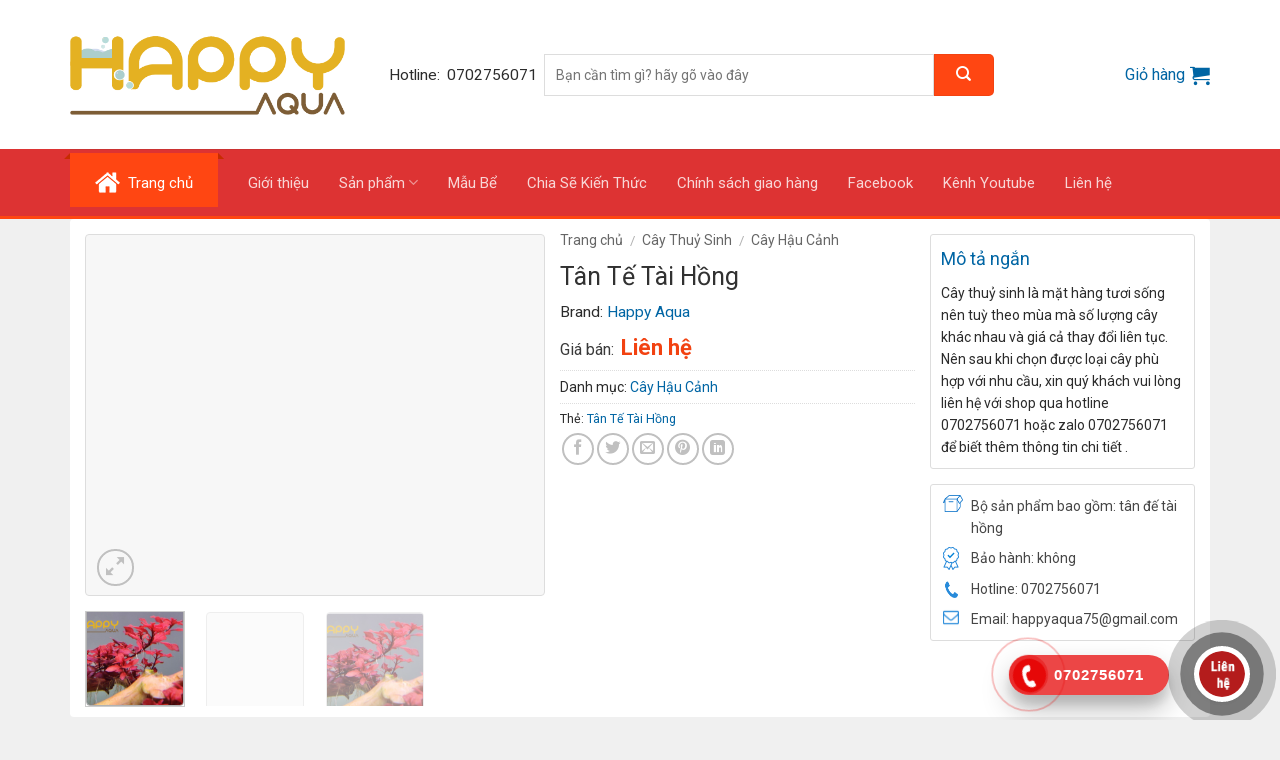

--- FILE ---
content_type: text/html; charset=UTF-8
request_url: https://happyaqua.vn/san-pham/tan-te-tai-hong/
body_size: 40447
content:
<!DOCTYPE html>
<!--[if IE 9 ]> <html lang="vi" class="ie9 loading-site no-js"> <![endif]-->
<!--[if IE 8 ]> <html lang="vi" class="ie8 loading-site no-js"> <![endif]-->
<!--[if (gte IE 9)|!(IE)]><!--><html lang="vi" class="loading-site no-js"> <!--<![endif]-->
<head>
	<meta charset="UTF-8" />
	<link rel="profile" href="http://gmpg.org/xfn/11" />
	<link rel="pingback" href="https://happyaqua.vn/xmlrpc.php" />

	<script>(function(html){html.className = html.className.replace(/\bno-js\b/,'js')})(document.documentElement);</script>
<meta name='robots' content='index, follow, max-image-preview:large, max-snippet:-1, max-video-preview:-1' />
<meta name="viewport" content="width=device-width, initial-scale=1, maximum-scale=1" />
	<!-- This site is optimized with the Yoast SEO Premium plugin v18.1 (Yoast SEO v24.5) - https://yoast.com/wordpress/plugins/seo/ -->
	<title>Tân Tế Tài Hồng - Happy Aqua</title>
	<meta name="description" content="Cây thuỷ sinh là mặt hàng tươi sống nên tuỳ theo mùa mà số lượng cây khác nhau và giá cả thay đổi liên tục. Nên sau khi chọn được loại cây phù hợp với nhu cầu, xin quý khách vui lòng liên hệ với shop qua hotline 0702756071 hoặc zalo 0702756071 để biết thêm thông tin chi tiết ." />
	<link rel="canonical" href="https://happyaqua.vn/san-pham/tan-te-tai-hong/" />
	<meta property="og:locale" content="vi_VN" />
	<meta property="og:type" content="article" />
	<meta property="og:title" content="Tân Tế Tài Hồng" />
	<meta property="og:description" content="Cây thuỷ sinh là mặt hàng tươi sống nên tuỳ theo mùa mà số lượng cây khác nhau và giá cả thay đổi liên tục. Nên sau khi chọn được loại cây phù hợp với nhu cầu, xin quý khách vui lòng liên hệ với shop qua hotline 0702756071 hoặc zalo 0702756071 để biết thêm thông tin chi tiết ." />
	<meta property="og:url" content="https://happyaqua.vn/san-pham/tan-te-tai-hong/" />
	<meta property="og:site_name" content="Happy Aqua" />
	<meta property="og:image" content="https://happyaqua.vn/wp-content/uploads/2022/05/tan-de-1.png" />
	<meta property="og:image:width" content="554" />
	<meta property="og:image:height" content="436" />
	<meta property="og:image:type" content="image/png" />
	<meta name="twitter:card" content="summary_large_image" />
	<meta name="twitter:label1" content="Ước tính thời gian đọc" />
	<meta name="twitter:data1" content="3 phút" />
	<script type="application/ld+json" class="yoast-schema-graph">{"@context":"https://schema.org","@graph":[{"@type":"WebPage","@id":"https://happyaqua.vn/san-pham/tan-te-tai-hong/","url":"https://happyaqua.vn/san-pham/tan-te-tai-hong/","name":"Tân Tế Tài Hồng - Happy Aqua","isPartOf":{"@id":"https://happyaqua.vn/#website"},"primaryImageOfPage":{"@id":"https://happyaqua.vn/san-pham/tan-te-tai-hong/#primaryimage"},"image":{"@id":"https://happyaqua.vn/san-pham/tan-te-tai-hong/#primaryimage"},"thumbnailUrl":"https://happyaqua.vn/wp-content/uploads/2022/05/tan-de-1.png","datePublished":"2022-05-29T21:57:12+00:00","description":"Cây thuỷ sinh là mặt hàng tươi sống nên tuỳ theo mùa mà số lượng cây khác nhau và giá cả thay đổi liên tục. Nên sau khi chọn được loại cây phù hợp với nhu cầu, xin quý khách vui lòng liên hệ với shop qua hotline 0702756071 hoặc zalo 0702756071 để biết thêm thông tin chi tiết .","breadcrumb":{"@id":"https://happyaqua.vn/san-pham/tan-te-tai-hong/#breadcrumb"},"inLanguage":"vi","potentialAction":[{"@type":"ReadAction","target":["https://happyaqua.vn/san-pham/tan-te-tai-hong/"]}]},{"@type":"ImageObject","inLanguage":"vi","@id":"https://happyaqua.vn/san-pham/tan-te-tai-hong/#primaryimage","url":"https://happyaqua.vn/wp-content/uploads/2022/05/tan-de-1.png","contentUrl":"https://happyaqua.vn/wp-content/uploads/2022/05/tan-de-1.png","width":554,"height":436},{"@type":"BreadcrumbList","@id":"https://happyaqua.vn/san-pham/tan-te-tai-hong/#breadcrumb","itemListElement":[{"@type":"ListItem","position":1,"name":"Trang chủ","item":"https://happyaqua.vn/"},{"@type":"ListItem","position":2,"name":"Cửa hàng","item":"https://happyaqua.vn/mua/"},{"@type":"ListItem","position":3,"name":"Tân Tế Tài Hồng"}]},{"@type":"WebSite","@id":"https://happyaqua.vn/#website","url":"https://happyaqua.vn/","name":"Happy Aqua","description":"Thế giới phụ kiện thuỷ sinh, cá cảnh","potentialAction":[{"@type":"SearchAction","target":{"@type":"EntryPoint","urlTemplate":"https://happyaqua.vn/?s={search_term_string}"},"query-input":{"@type":"PropertyValueSpecification","valueRequired":true,"valueName":"search_term_string"}}],"inLanguage":"vi"}]}</script>
	<!-- / Yoast SEO Premium plugin. -->


<link rel='dns-prefetch' href='//fonts.googleapis.com' />
<link rel="alternate" type="application/rss+xml" title="Dòng thông tin Happy Aqua &raquo;" href="https://happyaqua.vn/feed/" />
<link rel="alternate" type="application/rss+xml" title="Happy Aqua &raquo; Dòng bình luận" href="https://happyaqua.vn/comments/feed/" />
<link rel="alternate" type="application/rss+xml" title="Happy Aqua &raquo; Tân Tế Tài Hồng Dòng bình luận" href="https://happyaqua.vn/san-pham/tan-te-tai-hong/feed/" />
<link rel='stylesheet' id='callNowMevivu-css' href='https://happyaqua.vn/wp-content/plugins/floating-click-to-contact-buttons/css/callNow.css?ver=6.5.7' type='text/css' media='all' />
<link rel='stylesheet' id='floatingbutton-css' href='https://happyaqua.vn/wp-content/plugins/floating-click-to-contact-buttons/css/style.css?ver=6.5.7' type='text/css' media='all' />
<link rel='stylesheet' id='modal-css' href='https://happyaqua.vn/wp-content/plugins/floating-click-to-contact-buttons/css/modal.css?ver=6.5.7' type='text/css' media='all' />
<link rel='stylesheet' id='menu-icons-extra-css' href='https://happyaqua.vn/wp-content/plugins/menu-icons/css/extra.min.css?ver=0.13.20' type='text/css' media='all' />
<style id='classic-theme-styles-inline-css' type='text/css'>
/*! This file is auto-generated */
.wp-block-button__link{color:#fff;background-color:#32373c;border-radius:9999px;box-shadow:none;text-decoration:none;padding:calc(.667em + 2px) calc(1.333em + 2px);font-size:1.125em}.wp-block-file__button{background:#32373c;color:#fff;text-decoration:none}
</style>
<style id='global-styles-inline-css' type='text/css'>
body{--wp--preset--color--black: #000000;--wp--preset--color--cyan-bluish-gray: #abb8c3;--wp--preset--color--white: #ffffff;--wp--preset--color--pale-pink: #f78da7;--wp--preset--color--vivid-red: #cf2e2e;--wp--preset--color--luminous-vivid-orange: #ff6900;--wp--preset--color--luminous-vivid-amber: #fcb900;--wp--preset--color--light-green-cyan: #7bdcb5;--wp--preset--color--vivid-green-cyan: #00d084;--wp--preset--color--pale-cyan-blue: #8ed1fc;--wp--preset--color--vivid-cyan-blue: #0693e3;--wp--preset--color--vivid-purple: #9b51e0;--wp--preset--gradient--vivid-cyan-blue-to-vivid-purple: linear-gradient(135deg,rgba(6,147,227,1) 0%,rgb(155,81,224) 100%);--wp--preset--gradient--light-green-cyan-to-vivid-green-cyan: linear-gradient(135deg,rgb(122,220,180) 0%,rgb(0,208,130) 100%);--wp--preset--gradient--luminous-vivid-amber-to-luminous-vivid-orange: linear-gradient(135deg,rgba(252,185,0,1) 0%,rgba(255,105,0,1) 100%);--wp--preset--gradient--luminous-vivid-orange-to-vivid-red: linear-gradient(135deg,rgba(255,105,0,1) 0%,rgb(207,46,46) 100%);--wp--preset--gradient--very-light-gray-to-cyan-bluish-gray: linear-gradient(135deg,rgb(238,238,238) 0%,rgb(169,184,195) 100%);--wp--preset--gradient--cool-to-warm-spectrum: linear-gradient(135deg,rgb(74,234,220) 0%,rgb(151,120,209) 20%,rgb(207,42,186) 40%,rgb(238,44,130) 60%,rgb(251,105,98) 80%,rgb(254,248,76) 100%);--wp--preset--gradient--blush-light-purple: linear-gradient(135deg,rgb(255,206,236) 0%,rgb(152,150,240) 100%);--wp--preset--gradient--blush-bordeaux: linear-gradient(135deg,rgb(254,205,165) 0%,rgb(254,45,45) 50%,rgb(107,0,62) 100%);--wp--preset--gradient--luminous-dusk: linear-gradient(135deg,rgb(255,203,112) 0%,rgb(199,81,192) 50%,rgb(65,88,208) 100%);--wp--preset--gradient--pale-ocean: linear-gradient(135deg,rgb(255,245,203) 0%,rgb(182,227,212) 50%,rgb(51,167,181) 100%);--wp--preset--gradient--electric-grass: linear-gradient(135deg,rgb(202,248,128) 0%,rgb(113,206,126) 100%);--wp--preset--gradient--midnight: linear-gradient(135deg,rgb(2,3,129) 0%,rgb(40,116,252) 100%);--wp--preset--font-size--small: 13px;--wp--preset--font-size--medium: 20px;--wp--preset--font-size--large: 36px;--wp--preset--font-size--x-large: 42px;--wp--preset--font-family--inter: "Inter", sans-serif;--wp--preset--font-family--cardo: Cardo;--wp--preset--spacing--20: 0.44rem;--wp--preset--spacing--30: 0.67rem;--wp--preset--spacing--40: 1rem;--wp--preset--spacing--50: 1.5rem;--wp--preset--spacing--60: 2.25rem;--wp--preset--spacing--70: 3.38rem;--wp--preset--spacing--80: 5.06rem;--wp--preset--shadow--natural: 6px 6px 9px rgba(0, 0, 0, 0.2);--wp--preset--shadow--deep: 12px 12px 50px rgba(0, 0, 0, 0.4);--wp--preset--shadow--sharp: 6px 6px 0px rgba(0, 0, 0, 0.2);--wp--preset--shadow--outlined: 6px 6px 0px -3px rgba(255, 255, 255, 1), 6px 6px rgba(0, 0, 0, 1);--wp--preset--shadow--crisp: 6px 6px 0px rgba(0, 0, 0, 1);}:where(.is-layout-flex){gap: 0.5em;}:where(.is-layout-grid){gap: 0.5em;}body .is-layout-flex{display: flex;}body .is-layout-flex{flex-wrap: wrap;align-items: center;}body .is-layout-flex > *{margin: 0;}body .is-layout-grid{display: grid;}body .is-layout-grid > *{margin: 0;}:where(.wp-block-columns.is-layout-flex){gap: 2em;}:where(.wp-block-columns.is-layout-grid){gap: 2em;}:where(.wp-block-post-template.is-layout-flex){gap: 1.25em;}:where(.wp-block-post-template.is-layout-grid){gap: 1.25em;}.has-black-color{color: var(--wp--preset--color--black) !important;}.has-cyan-bluish-gray-color{color: var(--wp--preset--color--cyan-bluish-gray) !important;}.has-white-color{color: var(--wp--preset--color--white) !important;}.has-pale-pink-color{color: var(--wp--preset--color--pale-pink) !important;}.has-vivid-red-color{color: var(--wp--preset--color--vivid-red) !important;}.has-luminous-vivid-orange-color{color: var(--wp--preset--color--luminous-vivid-orange) !important;}.has-luminous-vivid-amber-color{color: var(--wp--preset--color--luminous-vivid-amber) !important;}.has-light-green-cyan-color{color: var(--wp--preset--color--light-green-cyan) !important;}.has-vivid-green-cyan-color{color: var(--wp--preset--color--vivid-green-cyan) !important;}.has-pale-cyan-blue-color{color: var(--wp--preset--color--pale-cyan-blue) !important;}.has-vivid-cyan-blue-color{color: var(--wp--preset--color--vivid-cyan-blue) !important;}.has-vivid-purple-color{color: var(--wp--preset--color--vivid-purple) !important;}.has-black-background-color{background-color: var(--wp--preset--color--black) !important;}.has-cyan-bluish-gray-background-color{background-color: var(--wp--preset--color--cyan-bluish-gray) !important;}.has-white-background-color{background-color: var(--wp--preset--color--white) !important;}.has-pale-pink-background-color{background-color: var(--wp--preset--color--pale-pink) !important;}.has-vivid-red-background-color{background-color: var(--wp--preset--color--vivid-red) !important;}.has-luminous-vivid-orange-background-color{background-color: var(--wp--preset--color--luminous-vivid-orange) !important;}.has-luminous-vivid-amber-background-color{background-color: var(--wp--preset--color--luminous-vivid-amber) !important;}.has-light-green-cyan-background-color{background-color: var(--wp--preset--color--light-green-cyan) !important;}.has-vivid-green-cyan-background-color{background-color: var(--wp--preset--color--vivid-green-cyan) !important;}.has-pale-cyan-blue-background-color{background-color: var(--wp--preset--color--pale-cyan-blue) !important;}.has-vivid-cyan-blue-background-color{background-color: var(--wp--preset--color--vivid-cyan-blue) !important;}.has-vivid-purple-background-color{background-color: var(--wp--preset--color--vivid-purple) !important;}.has-black-border-color{border-color: var(--wp--preset--color--black) !important;}.has-cyan-bluish-gray-border-color{border-color: var(--wp--preset--color--cyan-bluish-gray) !important;}.has-white-border-color{border-color: var(--wp--preset--color--white) !important;}.has-pale-pink-border-color{border-color: var(--wp--preset--color--pale-pink) !important;}.has-vivid-red-border-color{border-color: var(--wp--preset--color--vivid-red) !important;}.has-luminous-vivid-orange-border-color{border-color: var(--wp--preset--color--luminous-vivid-orange) !important;}.has-luminous-vivid-amber-border-color{border-color: var(--wp--preset--color--luminous-vivid-amber) !important;}.has-light-green-cyan-border-color{border-color: var(--wp--preset--color--light-green-cyan) !important;}.has-vivid-green-cyan-border-color{border-color: var(--wp--preset--color--vivid-green-cyan) !important;}.has-pale-cyan-blue-border-color{border-color: var(--wp--preset--color--pale-cyan-blue) !important;}.has-vivid-cyan-blue-border-color{border-color: var(--wp--preset--color--vivid-cyan-blue) !important;}.has-vivid-purple-border-color{border-color: var(--wp--preset--color--vivid-purple) !important;}.has-vivid-cyan-blue-to-vivid-purple-gradient-background{background: var(--wp--preset--gradient--vivid-cyan-blue-to-vivid-purple) !important;}.has-light-green-cyan-to-vivid-green-cyan-gradient-background{background: var(--wp--preset--gradient--light-green-cyan-to-vivid-green-cyan) !important;}.has-luminous-vivid-amber-to-luminous-vivid-orange-gradient-background{background: var(--wp--preset--gradient--luminous-vivid-amber-to-luminous-vivid-orange) !important;}.has-luminous-vivid-orange-to-vivid-red-gradient-background{background: var(--wp--preset--gradient--luminous-vivid-orange-to-vivid-red) !important;}.has-very-light-gray-to-cyan-bluish-gray-gradient-background{background: var(--wp--preset--gradient--very-light-gray-to-cyan-bluish-gray) !important;}.has-cool-to-warm-spectrum-gradient-background{background: var(--wp--preset--gradient--cool-to-warm-spectrum) !important;}.has-blush-light-purple-gradient-background{background: var(--wp--preset--gradient--blush-light-purple) !important;}.has-blush-bordeaux-gradient-background{background: var(--wp--preset--gradient--blush-bordeaux) !important;}.has-luminous-dusk-gradient-background{background: var(--wp--preset--gradient--luminous-dusk) !important;}.has-pale-ocean-gradient-background{background: var(--wp--preset--gradient--pale-ocean) !important;}.has-electric-grass-gradient-background{background: var(--wp--preset--gradient--electric-grass) !important;}.has-midnight-gradient-background{background: var(--wp--preset--gradient--midnight) !important;}.has-small-font-size{font-size: var(--wp--preset--font-size--small) !important;}.has-medium-font-size{font-size: var(--wp--preset--font-size--medium) !important;}.has-large-font-size{font-size: var(--wp--preset--font-size--large) !important;}.has-x-large-font-size{font-size: var(--wp--preset--font-size--x-large) !important;}
.wp-block-navigation a:where(:not(.wp-element-button)){color: inherit;}
:where(.wp-block-post-template.is-layout-flex){gap: 1.25em;}:where(.wp-block-post-template.is-layout-grid){gap: 1.25em;}
:where(.wp-block-columns.is-layout-flex){gap: 2em;}:where(.wp-block-columns.is-layout-grid){gap: 2em;}
.wp-block-pullquote{font-size: 1.5em;line-height: 1.6;}
</style>
<link rel='stylesheet' id='contact-form-7-css' href='https://happyaqua.vn/wp-content/plugins/contact-form-7/includes/css/styles.css?ver=5.9.8' type='text/css' media='all' />
<link rel='stylesheet' id='devvn-quickbuy-style-css' href='https://happyaqua.vn/wp-content/plugins/devvn-quick-buy/css/devvn-quick-buy.css?ver=2.1.3' type='text/css' media='all' />
<link rel='stylesheet' id='magnific-popup-css' href='https://happyaqua.vn/wp-content/plugins/devvn-woocommerce-reviews/library/magnific-popup/magnific-popup.css?ver=1.0.7' type='text/css' media='all' />
<link rel='stylesheet' id='devvn-reviews-style-css' href='https://happyaqua.vn/wp-content/plugins/devvn-woocommerce-reviews/css/devvn-woocommerce-reviews.css?ver=1.0.7' type='text/css' media='all' />
<link rel='stylesheet' id='photoswipe-css' href='https://happyaqua.vn/wp-content/plugins/woocommerce/assets/css/photoswipe/photoswipe.min.css?ver=9.4.4' type='text/css' media='all' />
<link rel='stylesheet' id='photoswipe-default-skin-css' href='https://happyaqua.vn/wp-content/plugins/woocommerce/assets/css/photoswipe/default-skin/default-skin.min.css?ver=9.4.4' type='text/css' media='all' />
<style id='woocommerce-inline-inline-css' type='text/css'>
.woocommerce form .form-row .required { visibility: visible; }
</style>
<link rel='stylesheet' id='woo-variation-swatches-css' href='https://happyaqua.vn/wp-content/plugins/woo-variation-swatches/assets/css/frontend.min.css?ver=1762877575' type='text/css' media='all' />
<style id='woo-variation-swatches-inline-css' type='text/css'>
:root {
--wvs-tick:url("data:image/svg+xml;utf8,%3Csvg filter='drop-shadow(0px 0px 2px rgb(0 0 0 / .8))' xmlns='http://www.w3.org/2000/svg'  viewBox='0 0 30 30'%3E%3Cpath fill='none' stroke='%23ffffff' stroke-linecap='round' stroke-linejoin='round' stroke-width='4' d='M4 16L11 23 27 7'/%3E%3C/svg%3E");

--wvs-cross:url("data:image/svg+xml;utf8,%3Csvg filter='drop-shadow(0px 0px 5px rgb(255 255 255 / .6))' xmlns='http://www.w3.org/2000/svg' width='72px' height='72px' viewBox='0 0 24 24'%3E%3Cpath fill='none' stroke='%23ff0000' stroke-linecap='round' stroke-width='0.6' d='M5 5L19 19M19 5L5 19'/%3E%3C/svg%3E");
--wvs-single-product-item-width:30px;
--wvs-single-product-item-height:30px;
--wvs-single-product-item-font-size:16px}
</style>
<link rel='stylesheet' id='flatsome-icons-css' href='https://happyaqua.vn/wp-content/themes/flatsome/assets/css/fl-icons.css?ver=3.3' type='text/css' media='all' />
<link rel='stylesheet' id='pwb-styles-frontend-css' href='https://happyaqua.vn/wp-content/plugins/perfect-woocommerce-brands/build/frontend/css/style.css?ver=3.6.8' type='text/css' media='all' />
<link rel='stylesheet' id='flatsome-main-css' href='https://happyaqua.vn/wp-content/themes/flatsome/assets/css/flatsome.css?ver=3.10.4' type='text/css' media='all' />
<link rel='stylesheet' id='flatsome-shop-css' href='https://happyaqua.vn/wp-content/themes/flatsome/assets/css/flatsome-shop.css?ver=3.10.4' type='text/css' media='all' />
<link rel='stylesheet' id='flatsome-style-css' href='https://happyaqua.vn/wp-content/themes/jetauto/style.css?ver=3.0' type='text/css' media='all' />
<link rel='stylesheet' id='flatsome-googlefonts-css' href='//fonts.googleapis.com/css?family=Roboto%3Aregular%2C700%2Cregular%2Cregular%7CDancing+Script%3Aregular%2C400&#038;display=swap&#038;ver=3.9' type='text/css' media='all' />
<script type="text/template" id="tmpl-variation-template">
	<div class="woocommerce-variation-description">{{{ data.variation.variation_description }}}</div>
	<div class="woocommerce-variation-price">{{{ data.variation.price_html }}}</div>
	<div class="woocommerce-variation-availability">{{{ data.variation.availability_html }}}</div>
</script>
<script type="text/template" id="tmpl-unavailable-variation-template">
	<p role="alert">Rất tiếc, sản phẩm này hiện không tồn tại. Hãy chọn một phương thức kết hợp khác.</p>
</script>
<script type="text/javascript" src="https://happyaqua.vn/wp-includes/js/jquery/jquery.min.js?ver=3.7.1" id="jquery-core-js"></script>
<script type="text/javascript" src="https://happyaqua.vn/wp-includes/js/jquery/jquery-migrate.min.js?ver=3.4.1" id="jquery-migrate-js"></script>
<script type="text/javascript" src="https://happyaqua.vn/wp-includes/js/underscore.min.js?ver=1.13.4" id="underscore-js"></script>
<script type="text/javascript" id="wp-util-js-extra">
/* <![CDATA[ */
var _wpUtilSettings = {"ajax":{"url":"\/wp-admin\/admin-ajax.php"}};
/* ]]> */
</script>
<script type="text/javascript" src="https://happyaqua.vn/wp-includes/js/wp-util.min.js?ver=6.5.7" id="wp-util-js"></script>
<script type="text/javascript" src="https://happyaqua.vn/wp-content/plugins/woocommerce/assets/js/jquery-blockui/jquery.blockUI.min.js?ver=2.7.0-wc.9.4.4" id="jquery-blockui-js" data-wp-strategy="defer"></script>
<script type="text/javascript" id="wc-add-to-cart-js-extra">
/* <![CDATA[ */
var wc_add_to_cart_params = {"ajax_url":"\/wp-admin\/admin-ajax.php","wc_ajax_url":"\/?wc-ajax=%%endpoint%%","i18n_view_cart":"Xem gi\u1ecf h\u00e0ng","cart_url":"https:\/\/happyaqua.vn\/gio-hang\/","is_cart":"","cart_redirect_after_add":"no"};
/* ]]> */
</script>
<script type="text/javascript" src="https://happyaqua.vn/wp-content/plugins/woocommerce/assets/js/frontend/add-to-cart.min.js?ver=9.4.4" id="wc-add-to-cart-js" defer="defer" data-wp-strategy="defer"></script>
<script type="text/javascript" src="https://happyaqua.vn/wp-content/plugins/woocommerce/assets/js/photoswipe/photoswipe.min.js?ver=4.1.1-wc.9.4.4" id="photoswipe-js" defer="defer" data-wp-strategy="defer"></script>
<script type="text/javascript" src="https://happyaqua.vn/wp-content/plugins/woocommerce/assets/js/photoswipe/photoswipe-ui-default.min.js?ver=4.1.1-wc.9.4.4" id="photoswipe-ui-default-js" defer="defer" data-wp-strategy="defer"></script>
<script type="text/javascript" id="wc-single-product-js-extra">
/* <![CDATA[ */
var wc_single_product_params = {"i18n_required_rating_text":"Vui l\u00f2ng ch\u1ecdn m\u1ed9t m\u1ee9c \u0111\u00e1nh gi\u00e1","review_rating_required":"yes","flexslider":{"rtl":false,"animation":"slide","smoothHeight":true,"directionNav":false,"controlNav":"thumbnails","slideshow":false,"animationSpeed":500,"animationLoop":false,"allowOneSlide":false},"zoom_enabled":"","zoom_options":[],"photoswipe_enabled":"1","photoswipe_options":{"shareEl":false,"closeOnScroll":false,"history":false,"hideAnimationDuration":0,"showAnimationDuration":0},"flexslider_enabled":""};
/* ]]> */
</script>
<script type="text/javascript" src="https://happyaqua.vn/wp-content/plugins/woocommerce/assets/js/frontend/single-product.min.js?ver=9.4.4" id="wc-single-product-js" defer="defer" data-wp-strategy="defer"></script>
<script type="text/javascript" src="https://happyaqua.vn/wp-content/plugins/woocommerce/assets/js/js-cookie/js.cookie.min.js?ver=2.1.4-wc.9.4.4" id="js-cookie-js" defer="defer" data-wp-strategy="defer"></script>
<script type="text/javascript" id="woocommerce-js-extra">
/* <![CDATA[ */
var woocommerce_params = {"ajax_url":"\/wp-admin\/admin-ajax.php","wc_ajax_url":"\/?wc-ajax=%%endpoint%%"};
/* ]]> */
</script>
<script type="text/javascript" src="https://happyaqua.vn/wp-content/plugins/woocommerce/assets/js/frontend/woocommerce.min.js?ver=9.4.4" id="woocommerce-js" defer="defer" data-wp-strategy="defer"></script>
<link rel="https://api.w.org/" href="https://happyaqua.vn/wp-json/" /><link rel="alternate" type="application/json" href="https://happyaqua.vn/wp-json/wp/v2/product/2770" /><link rel="EditURI" type="application/rsd+xml" title="RSD" href="https://happyaqua.vn/xmlrpc.php?rsd" />
<meta name="generator" content="WordPress 6.5.7" />
<meta name="generator" content="WooCommerce 9.4.4" />
<link rel='shortlink' href='https://happyaqua.vn/?p=2770' />
<link rel="alternate" type="application/json+oembed" href="https://happyaqua.vn/wp-json/oembed/1.0/embed?url=https%3A%2F%2Fhappyaqua.vn%2Fsan-pham%2Ftan-te-tai-hong%2F" />
<link rel="alternate" type="text/xml+oembed" href="https://happyaqua.vn/wp-json/oembed/1.0/embed?url=https%3A%2F%2Fhappyaqua.vn%2Fsan-pham%2Ftan-te-tai-hong%2F&#038;format=xml" />
<meta name="google-site-verification" content="P6OXEifVo8b8e9mqBkTflOvP4n0DHSBrG-Lhm0e_mVE" /><style>.bg{opacity: 0; transition: opacity 1s; -webkit-transition: opacity 1s;} .bg-loaded{opacity: 1;}</style><!--[if IE]><link rel="stylesheet" type="text/css" href="https://happyaqua.vn/wp-content/themes/flatsome/assets/css/ie-fallback.css"><script src="//cdnjs.cloudflare.com/ajax/libs/html5shiv/3.6.1/html5shiv.js"></script><script>var head = document.getElementsByTagName('head')[0],style = document.createElement('style');style.type = 'text/css';style.styleSheet.cssText = ':before,:after{content:none !important';head.appendChild(style);setTimeout(function(){head.removeChild(style);}, 0);</script><script src="https://happyaqua.vn/wp-content/themes/flatsome/assets/libs/ie-flexibility.js"></script><![endif]-->	<noscript><style>.woocommerce-product-gallery{ opacity: 1 !important; }</style></noscript>
	<style id='wp-fonts-local' type='text/css'>
@font-face{font-family:Inter;font-style:normal;font-weight:300 900;font-display:fallback;src:url('https://happyaqua.vn/wp-content/plugins/woocommerce/assets/fonts/Inter-VariableFont_slnt,wght.woff2') format('woff2');font-stretch:normal;}
@font-face{font-family:Cardo;font-style:normal;font-weight:400;font-display:fallback;src:url('https://happyaqua.vn/wp-content/plugins/woocommerce/assets/fonts/cardo_normal_400.woff2') format('woff2');}
</style>
<link rel="icon" href="https://happyaqua.vn/wp-content/uploads/2022/04/logo-anhffff.png" sizes="32x32" />
<link rel="icon" href="https://happyaqua.vn/wp-content/uploads/2022/04/logo-anhffff.png" sizes="192x192" />
<link rel="apple-touch-icon" href="https://happyaqua.vn/wp-content/uploads/2022/04/logo-anhffff.png" />
<meta name="msapplication-TileImage" content="https://happyaqua.vn/wp-content/uploads/2022/04/logo-anhffff.png" />
<style id="custom-css" type="text/css">:root {--primary-color: #0065a4;}html{background-color:#f0f0f0!important;}.full-width .ubermenu-nav, .container, .row{max-width: 1170px}.row.row-collapse{max-width: 1140px}.row.row-small{max-width: 1162.5px}.row.row-large{max-width: 1200px}.header-main{height: 149px}#logo img{max-height: 149px}#logo{width:275px;}#logo img{padding:18px 0;}.header-bottom{min-height: 70px}.header-top{min-height: 30px}.transparent .header-main{height: 30px}.transparent #logo img{max-height: 30px}.has-transparent + .page-title:first-of-type,.has-transparent + #main > .page-title,.has-transparent + #main > div > .page-title,.has-transparent + #main .page-header-wrapper:first-of-type .page-title{padding-top: 80px;}.header.show-on-scroll,.stuck .header-main{height:52px!important}.stuck #logo img{max-height: 52px!important}.search-form{ width: 60%;}.header-bg-color, .header-wrapper {background-color: rgba(255,255,255,0.9)}.header-bottom {background-color: #dd3333}.stuck .header-main .nav > li > a{line-height: 13px }.header-bottom-nav > li > a{line-height: 16px }@media (max-width: 549px) {.header-main{height: 70px}#logo img{max-height: 70px}}.nav-dropdown{font-size:98%}/* Color */.accordion-title.active, .has-icon-bg .icon .icon-inner,.logo a, .primary.is-underline, .primary.is-link, .badge-outline .badge-inner, .nav-outline > li.active> a,.nav-outline >li.active > a, .cart-icon strong,[data-color='primary'], .is-outline.primary{color: #0065a4;}/* Color !important */[data-text-color="primary"]{color: #0065a4!important;}/* Background Color */[data-text-bg="primary"]{background-color: #0065a4;}/* Background */.scroll-to-bullets a,.featured-title, .label-new.menu-item > a:after, .nav-pagination > li > .current,.nav-pagination > li > span:hover,.nav-pagination > li > a:hover,.has-hover:hover .badge-outline .badge-inner,button[type="submit"], .button.wc-forward:not(.checkout):not(.checkout-button), .button.submit-button, .button.primary:not(.is-outline),.featured-table .title,.is-outline:hover, .has-icon:hover .icon-label,.nav-dropdown-bold .nav-column li > a:hover, .nav-dropdown.nav-dropdown-bold > li > a:hover, .nav-dropdown-bold.dark .nav-column li > a:hover, .nav-dropdown.nav-dropdown-bold.dark > li > a:hover, .is-outline:hover, .tagcloud a:hover,.grid-tools a, input[type='submit']:not(.is-form), .box-badge:hover .box-text, input.button.alt,.nav-box > li > a:hover,.nav-box > li.active > a,.nav-pills > li.active > a ,.current-dropdown .cart-icon strong, .cart-icon:hover strong, .nav-line-bottom > li > a:before, .nav-line-grow > li > a:before, .nav-line > li > a:before,.banner, .header-top, .slider-nav-circle .flickity-prev-next-button:hover svg, .slider-nav-circle .flickity-prev-next-button:hover .arrow, .primary.is-outline:hover, .button.primary:not(.is-outline), input[type='submit'].primary, input[type='submit'].primary, input[type='reset'].button, input[type='button'].primary, .badge-inner{background-color: #0065a4;}/* Border */.nav-vertical.nav-tabs > li.active > a,.scroll-to-bullets a.active,.nav-pagination > li > .current,.nav-pagination > li > span:hover,.nav-pagination > li > a:hover,.has-hover:hover .badge-outline .badge-inner,.accordion-title.active,.featured-table,.is-outline:hover, .tagcloud a:hover,blockquote, .has-border, .cart-icon strong:after,.cart-icon strong,.blockUI:before, .processing:before,.loading-spin, .slider-nav-circle .flickity-prev-next-button:hover svg, .slider-nav-circle .flickity-prev-next-button:hover .arrow, .primary.is-outline:hover{border-color: #0065a4}.nav-tabs > li.active > a{border-top-color: #0065a4}.widget_shopping_cart_content .blockUI.blockOverlay:before { border-left-color: #0065a4 }.woocommerce-checkout-review-order .blockUI.blockOverlay:before { border-left-color: #0065a4 }/* Fill */.slider .flickity-prev-next-button:hover svg,.slider .flickity-prev-next-button:hover .arrow{fill: #0065a4;}/* Background Color */[data-icon-label]:after, .secondary.is-underline:hover,.secondary.is-outline:hover,.icon-label,.button.secondary:not(.is-outline),.button.alt:not(.is-outline), .badge-inner.on-sale, .button.checkout, .single_add_to_cart_button, .current .breadcrumb-step{ background-color:#ff4612; }[data-text-bg="secondary"]{background-color: #ff4612;}/* Color */.secondary.is-underline,.secondary.is-link, .secondary.is-outline,.stars a.active, .star-rating:before, .woocommerce-page .star-rating:before,.star-rating span:before, .color-secondary{color: #ff4612}/* Color !important */[data-text-color="secondary"]{color: #ff4612!important;}/* Border */.secondary.is-outline:hover{border-color:#ff4612}body{font-size: 97%;}@media screen and (max-width: 549px){body{font-size: 100%;}}body{font-family:"Roboto", sans-serif}body{font-weight: 0}body{color: #2b2b2b}.nav > li > a {font-family:"Roboto", sans-serif;}.nav > li > a {font-weight: 0;}h1,h2,h3,h4,h5,h6,.heading-font, .off-canvas-center .nav-sidebar.nav-vertical > li > a{font-family: "Roboto", sans-serif;}h1,h2,h3,h4,h5,h6,.heading-font,.banner h1,.banner h2{font-weight: 700;}h1,h2,h3,h4,h5,h6,.heading-font{color: #0a0a0a;}.breadcrumbs{text-transform: none;}.alt-font{font-family: "Dancing Script", sans-serif;}.alt-font{font-weight: 400!important;}a{color: #0065a4;}a:hover{color: #ff4612;}.tagcloud a:hover{border-color: #ff4612;background-color: #ff4612;}.widget a{color: #232323;}.widget a:hover{color: #ff4612;}.widget .tagcloud a:hover{border-color: #ff4612; background-color: #ff4612;}.current .breadcrumb-step, [data-icon-label]:after, .button#place_order,.button.checkout,.checkout-button,.single_add_to_cart_button.button{background-color: #1e73be!important }.products.has-equal-box-heights .box-image {padding-top: 100%;}.badge-inner.on-sale{background-color: #f10303}.badge-inner.new-bubble{background-color: #44b507}.star-rating span:before,.star-rating:before, .woocommerce-page .star-rating:before, .stars a:hover:after, .stars a.active:after{color: #eea220}input[type='submit'], input[type="button"], button:not(.icon), .button:not(.icon){border-radius: 5!important}.shop-page-title.featured-title .title-bg{ background-image: url(https://happyaqua.vn/wp-content/uploads/2022/05/tan-de-1.png)!important;}@media screen and (min-width: 550px){.products .box-vertical .box-image{min-width: 300px!important;width: 300px!important;}}.absolute-footer, html{background-color: #f8f8f8}/* Custom CSS */.header-bottom { border-bottom: 3px solid#ff4612;}.header-bottom-nav > li > a{font-weight:normal; line-height: 28px;font-size:15px}.header-bottom-nav > li{margin:0 15px}.header-bottom-nav li.home a:after{content: '';width: 100%;height: 6px;position: absolute;left: 0;top: -6px;background: #ff4612;}.header-bottom-nav li.home:before{left: -6px;width: 0;height: 0;border-bottom: 6px solid #c72c00;border-left: 6px solid transparent;content: '';width: 6px;height: 6px;position: absolute;top: -6px;}.header-bottom-nav li.home:after{right: -6px;width: 0;height: 0;border-bottom: 6px solid #c72c00;border-right: 6px solid transparent;content: '';width: 6px;height: 6px;position: absolute;top: -6px;}.header-bottom-nav > li.home a{background:#ff4612; padding-left:25px; padding-right:25px}.header-search-form-wrapper button{height:42px; width:60px; border-top-right-radius:5px; border-bottom-right-radius:5px}.header-nav .cart-item a{font-size:16px; font-weight:normal; color:#0065a4; text-transform:none; letter-spacing:0}.icon-shopping-bag:before{color:#0065a4}.header-search-form-wrapper input, .header-search-form-wrapper select{font-size:14px; height:42px; box-shadow:none; margin-left:5px} .header-search-form-wrapper select{border-top-left-radius:5px; border-bottom-left-radius:5px}.flickity-page-dots .dot{width:7px; height:7px}.nav-dropdown-default .nav-column li>a{color: #2d2d2d;padding: 6px 0px; border-bottom:none}.nav-dropdown.nav-dropdown-default>li>a{text-transform:none; font-size:15px; border-bottom:none; padding:6px 0}.nav-dropdown-default{border-top:3px solid #ff4612; border:none; padding:10px}.nav-dropdown>li>a{color: rgb(45, 45, 45);}.nav-dropdown.nav-dropdown-default>li>a:hover, .nav-dropdown-default .nav-column li>a:hover{color:#ff4612 !important}.slider-nav-light .flickity-prev-next-button svg{BACKGROUND: BLACK;BORDER-RADIUS: 99%;}.slider .flickity-prev-next-button:hover{opacity:0.5}.box-blog-post .is-divider{display:none}.list-post .post-item .box-text{padding-top:0; padding-bottom:0; padding-right:0; padding-left:10px}.list-post .post-item{margin-bottom:6px;padding-bottom: 6px;border-bottom: 1px solid #ececec;}.list-post .post-item:last-child{margin-bottom:0; padding-bottom:0; border-bottom:none}.list-post .post-item .post-title:hover{color:#ff4612}.slider-section .cot4 .col-inner{background:white; padding:10px}.list-post .post-item .col-inner{padding:0}.list-post .post-item .post-title{color:#0065a4;font-weight:normal}#main{background:#f0f0f0}.danh-muc-section .large-4{flex-basis:12.5%; max-width:12.5%}.danh-muc-section .large-4 .icon-box .icon-box-text p{font-size:14px; color:#0065a4}.danh-muc-section .icon-box-center .icon-box-img {margin: 0 auto;margin-bottom: 5px;}.danh-muc-section .col-inner{padding:15px 2px; border-bottom: 1px solid #dddddd;background:white}.danh-muc-section .row-collapse{max-width:1146px; border-top: 1px solid #dddddd;border-left: 1px solid #dddddd;border-right: 1px solid #dddddd;}.slider-section{padding-bottom:0 !important; }.product-section h2, .woocommerce-tabs ul li a, span.widget-title, .related h3, .woocommerce #reviews #comments h2{color: rgba(17,17,17,0.85); font-weight:normal; color:#252525; font-size:20px; text-transform:none; letter-spacing:0; padding:0; padding-bottom:10px}.product-section {border-top: none;}.related .product-small.box .product-title{margin-bottom:8px}.related .product-small.box .product-title a{color:#2f2f2f;}.related .product-small.box .box-text{padding:10px}.related .product-small.box{border-radius:4px; border: 1px solid #dddddd;}.danh-muc-section .icon-box:hover .icon-box-text p{color:#ff4612}.product-footer .container{border-radius:4px; width: 100%;}.product-footer .container .cot-left{margin-bottom:15px; border-radius:4px;padding:15px; background:white; width:70%; display:inline-block; float:left; }.product-footer .container .cot-right{padding-left:15px; width:30%; float:left}.product-footer .woocommerce-tabs>.nav-line:not(.nav-vertical){margin-top:0}.product-footer .woocommerce-tabs{padding:0; border-top:none}.product-footer .container .cot-right .widget{background:white; padding:15px; border-radius:4px; margin-bottom:15px}.product-footer .woocommerce-tabs .nav-line>li.active>a:before{display:none}.tab-panels {padding-top: 0;}.single-product .page-title-inner {position: relative;padding-top: 0;min-height: 40px;}.single-product .page-title {background: #f0f0f0;}.breadcrumbs a {color: rgb(102, 102, 102);font-weight: normal;font-size: 14px;}.single-product .product-main{padding-top:0 !important; padding-bottom:15px}.single-product .product-info{border-right:none; padding-bottom:10px;padding-right:10px}.single-product #product-sidebar{padding:15px;padding-left:5px}.single-product .thong-tin-them{display: block;overflow: hidden;border: 1px solid #ddd;border-radius: 3px;padding-bottom: 5px;margin-bottom: 10px;padding-top: 10px;padding:10px}.single-product .thong-tin-them li.hotline-row:before{content: '';background: url(/wp-content/uploads/2020/02/tel@2x.png) 2px 0 no-repeat;width: 19px;height: 23px;background-size: 16px 23px;position: absolute;display: block;left: 16px;}.single-product .thong-tin-them li.email-row:before{content: '';background: url(/wp-content/uploads/2020/02/email@2x.png) 2px 0 no-repeat;width: 19px;height: 23px;background-size: 16px 19px;position: absolute;display: block;left: 16px;}.single-product .thong-tin-them li.trong-hop-co:before{content: '';background: url(/wp-content/uploads/2020/02/trong-hop-co@2x.png) 2px 0 no-repeat;width: 24px;height: 23px;background-size: 20px 17px;position: absolute;display: block;left: 16px;}.thong-tin-them ul{margin-bottom:0}.title-mo-ta{font-weight: normal;font-size: 18px;color: #0065a4;letter-spacing: 0;}.nav-dark .home a{color:white !important}.nav-dark .nav>li.active>a{color:#51c9ff}.single-product .thong-tin-them li.bao-hanh-row:before{content: '';background: url(/wp-content/uploads/2020/02/bao-hanh@2x.png) 2px 0 no-repeat;width: 19px;height: 23px;background-size: 16px 23px;position: absolute;display: block;left: 16px;}.thong-tin-them ul li{margin-left: 30px;list-style: none;font-size: 14px;color: #464646;}.single-product .product-info .product-title{ font-weight: normal;font-size: 25px;color: #313131;margin-top: 10px; margin-bottom:7px}.is-divider{display:none}.pwb-single-product-brands {padding-top: 0;}.pwb-single-product-brands a{margin-right:8px}.single-product .product-main .row.content-row{border-radius:4px; max-width:1140px; background:white}.label-price{font-size: 16px !important;color: #3a3a3a !important;margin-right: 7px;font-weight: normal;}.single-product .product-info .price span,.product-small.box .price span, .product-small.box .price ins span, .archive .product-small.box .price span, .signle-product .product-info .price ins span, .related .product-small.box .price span, .related .product-small .price ins span,#nut-buy .price span, #nut-buy .price ins span{color:#f24211; font-size:17px}.single-product .product-info .price span{font-size:22px}#nut-buy .price span{font-size:17px}.single-product .product-info .price del span, .product-small.box .price del span, #nut-buy .price del span, .archive .product-small.box del span{color:gray !important; font-size:15px;}.single-product .khuyen-mai .tieu-de{background: #f60;color: #fff;display: block;font-size: 15px;font-weight: normal;overflow: hidden;padding: 10px;text-transform: uppercase;}.single-product .product-short-description{font-size: 14px;max-height: 320px;overflow: hidden;border: 1px solid #dddddd;border-radius: 3px;padding: 10px;margin-bottom: 15px;}form.cart {margin-bottom: 0;}.product-summary .quantity {margin-right: 5px;}.single-product .single_add_to_cart_button {letter-spacing:0;font-size: 15px;text-transform: none;background: #2196F3!important;border-radius: 4px;margin-bottom: 0;margin-top: -30px;}.cart a.devvn_buy_now_style {line-height:24px; height:39px;margin-bottom:0;display: inline-block!important;max-width: 215px;border-radius: 0;background: #fb7716;font-weight: 400;padding: 8px;text-transform: none;font-size: 15px;border-radius: 4px;margin-left: 7px;}a.devvn_buy_now_style {display: none;}.single-product .khuyen-mai{margin-bottom:15px;background: #fff;border: 1px solid #f60;border-radius: 4px;display: block;overflow: hidden;position: relative;margin-top: 10px;}.single-product .khuyen-mai h3{margin-bottom: 0;font-size: 15px;color: white;font-weight: normal;}.single-product .khuyen-mai .khuyen-mai-box{padding:10px}.single-product .khuyen-mai .khuyen-mai-box ul{margin-bottom:0}.single-product .khuyen-mai .khuyen-mai-box li{ color: #525252; list-style: none;font-size: 14px;margin-bottom: 0;margin-left: 0;}.single-product .khuyen-mai .khuyen-mai-box li:before{content: "•";color: #22b15c;display: inline-block;vertical-align: middle;font-size: 18px;margin-right: 5px;}.single-product .product_meta{margin-bottom:0}.single-product .posted_in{font-size:14px}.quantity .plus{border-top-right-radius:4px; border-bottom-right-radius:4px}.quantity .minus{border-top-left-radius:4px; border-bottom-left-radius:4px}.cart a.devvn_buy_now_style:hover{background:#ff6600;}.single-product .thong-tin-them li:last-child{margin-bottom:0}.product-thumbnails img, .product-gallery-slider img {width: 100%;border: 1px solid #dddddd;border-radius: 4px;}.single-product .product-gallery{padding-top:15px;padding-right:0;padding-bottom:10px !important}.single-product .product-short-description p{margin-bottom:0}.recent-blog-posts a{font-size:14px}.blog-archive .large-3{padding-right:0}.blog-archive .page-title{text-transform: none;letter-spacing: 0;text-align: left;font-size: 21px;font-weight: normal;}#breadcrumbs{text-align: left;margin-bottom: 5px;font-size: 14px;color: gray;}.blog-archive .large-9 .badge {display:none}.blog-archive .post-item{padding: 15px;border-bottom: 1px solid #ececec;}.blog-archive .post-item .box-text{padding:0 0 0 10px}.blog-archive .post-item a:hover{color:black}.blog-single .xem-them .tieu-de-xem-them{ font-size: 18px;margin-bottom: 10px;display: block;font-weight: bold;}.blog-single .xem-them ul li{margin-bottom:2px}.blog-single .xem-them ul li a{font-size:15px;}.blog-single .bai-viet-lien-quan{margin-top:10px}.danh-muc span.title, .the-tim-kiem span.title {background: #ff8100;padding: 4px 10px;color: white;border-radius:3px;margin-right: 5px;}.danh-muc {margin-bottom: 15px;}.danh-muc a, .the-tim-kiem a {line-height: 32px;margin-bottom: 10px;padding: 4px 10px;background: #b5b5b5;color: white; border-radius:3px;}.danh-muc a:hover, .the-tim-kiem a:hover {background: #2196F3;}.blog-single .xem-them ul li a:hover{text-decoration:underline}.blog-archive .post-item .post-title:hover{color:#0065a4}.blog-archive .post-item .post-title{margin-bottom: 10px;font-size: 20px;font-weight: normal;}.blog-archive .archive-page-header .large-12{padding-bottom:15px}.blog-archive .large-9 .large-columns-1{background:white; border-radius:4px}.recent-blog-posts-li .post_comments {display:none}.recent-blog-posts a:hover{color:#0065a4}.devvn_readmore_flatsome{padding-bottom:5px}.devvn_readmore_flatsome a {color: #ff4612 !important;display: inline-block !important;border: 1px solid #ff4612;padding: 3px 10px;border-radius: 4px;}.devvn_readmore_flatsome a:after{border-top: 6px solid #ff4612 !important;}.devvn_readmore_flatsome_less a:after{border-bottom: 6px solid #ff4612 !important;border-top:none !important}.badge{width:65px; height:40px}div#reviews.woocommerce-Reviews{max-width:100%}.star_box{border-radius:4px}#comments a.btn-reviews-now {background-color: #0065a4;color: #fff;display: inline-block;padding: 10px 20px;border-radius: 3px;text-transform: none;font-weight: normal;text-decoration: none;}.devvn_prod_cmt{max-width:100%}.devvn_cmt_input textarea{border: 1px solid #dddddd;box-shadow:none}.devvn_cmt_form_bottom {border: 1px solid #dddddd;border-bottom-left-radius: 4px;border-bottom-right-radius: 4px;border-top: none;}button#devvn_cmt_submit, button#devvn_cmt_replysubmit{background: #0065a4;color:white; font-weight:normal}div#reviews.woocommerce-Reviews{border-bottom:none; margin-bottom:10px}.woocommerce-noreviews, .devvn_cmt_list p{margin-bottom:10px}.devvn-popup-quickbuy a.devvn_buy_now_style{display:none !important}.devvn-popup-title, .popup-customer-info-group .devvn-order-btn{background:#0065a4}.devvn-popup-quickbuy{font-family:"roboto",sans-serif}#nut-buy p.des {text-align: center;color: #FF9800;}#nut-buy {background:white;border: 1px solid #ececec;border-radius: 5px;padding: 15px;text-align: center;}#nut-buy img {border-radius: 99%;margin-bottom: 10px;border: 4px solid #cfedff;}#nut-buy h3 {font-size: 16px;}#nut-buy p, #nut-buy ul {font-size: 13px;color: gray;text-align: center;}#nut-buy a.devvn_buy_now_style{margin-bottom:0; display:block !important; text-transform:none; font-size:15px; letter-spacing:0; font-weight:normal; background:#ff7600}#nut-buy a.devvn_buy_now_style:hover{background:#ff7600}.breadcrumbs {text-transform: none;font-weight: normal;font-size: 14px;}.woocommerce-result-count, .woocommerce-ordering select{font-size:14px}.archive .page-title-inner {position: relative;padding-top: 15px;min-height: 50px;padding-bottom: 15px;}.pwb-row li{background:white; padding:6px; border-right: 1px solid #f0f0f0;}.archive h1.shop-page-title{font-weight: normal;letter-spacing: 0;margin-bottom:5px}span.widget-title{display:block}.widget_product_categories>ul>li{padding: 0px 10px;border-radius: 0;background: white;font-size: 15px;}.archive .product-small.col{border-right: 1px solid #e2e2e2;border-bottom: 1px solid #e2e2e2; background:white}.archive .product-small.col .box-text{padding:0}.product-small.col .box-text .product-title{margin: 0;margin-bottom: 10px;}.product-small.col .box-text .product-title a{color:#191919}.archive .category-page-row {padding-top: 15px;}.pwb-row li a{padding:0 !important}.blog-single .large-3{padding-right:0}.flatsome_recent_posts ul{background:white; border-radius:3px}.recent-blog-posts {padding: 10px;}.blog-single .large-9{padding-left:15px}.blog-single .large-9 .article-inner{background:white; padding:15px; border-radius:4px}.page-wrapper {padding-top: 15px;padding-bottom: 15px;} .blog-single .entry-header-text-top {padding-top: 0;} .blog-single .entry-content {padding-top: 0;padding-bottom: 0;}.blog-single .entry-meta{font-size: 14px;text-transform: none;letter-spacing: 0;color: gray;}.blog-single .blog-share {text-align:left}.blog-single h1.entry-title{margin-bottom: 8px;font-weight: normal;letter-spacing: 0;font-size: 23px;}.bai-viet-lien-quan ul li {list-style: none;width: 33.33%;color: graytext;float: left;padding-left: 4px;padding-right: 5px;}.bai-viet-lien-quan ul {margin-bottom: 0;display: inline-block;width: 100%;}.bai-viet-lien-quan ul li .box-image img {height: 150px;border-radius: 6px;object-fit: cover;object-position: center;}.bai-viet-lien-quan ul li h3 {height: 45px;overflow: hidden;font-size: 15px;font-weight: 500;color: #0065a4;margin-top: 7px;line-height: 21px;}.bai-viet-lien-quan ul li h3:hover{color:#ff4612}.post-item .box-image:hover::before{-webkit-animation:shine .75s;animation:shine .75s}@-webkit-keyframes shine{100%{left:125%}}@keyframes shine{100%{left:125%}}.post-item .box-image::before{position:absolute;top:0;left:-75%;z-index:2;display:block;content:'';width:50%;height:100%;background:-webkit-linear-gradient(left,rgba(255,255,255,0) 0,rgba(255,255,255,.3) 100%);background:linear-gradient(to right,rgba(255,255,255,0) 0,rgba(255,255,255,.3) 100%);-webkit-transform:skewX(-25deg);transform:skewX(-25deg)}.product-small .box-image:hover::before{-webkit-animation:shine .75s;animation:shine .75s}@-webkit-keyframes shine{100%{left:125%}}@keyframes shine{100%{left:125%}}.product-small .box-image::before{position:absolute;top:0;left:-75%;z-index:2;display:block;content:'';width:50%;height:100%;background:-webkit-linear-gradient(left,rgba(255,255,255,0) 0,rgba(255,255,255,.3) 100%);background:linear-gradient(to right,rgba(255,255,255,0) 0,rgba(255,255,255,.3) 100%);-webkit-transform:skewX(-25deg);transform:skewX(-25deg)}.lien-he-page-section .col{padding-bottom:0;background: white;padding: 15px; border-radius:4px}.form-lien-he .wpcf7-list-item-label{font-size:14px}.form-lien-he p.des{font-size:14px; margin-bottom:10px}.form-lien-he textarea{min-height:80px}.form-lien-he .wpcf7-submit{margin: 0;font-size: 15px;text-transform: none;font-weight: normal;}.single-product .product-gallery .badge-container .badge, .product-small.box .badge-container .badge{width:40px; height:24px}.single-product .product-gallery .badge-container .badge-inner.on-sale{border-radius:4px; font-size:15px; font-weight:normal}.product-slider .badge-container .badge{width:40px; height:27px; }.product-slider .badge-container .badge .badge-inner{font-weight:normal; font-size:14px; border-radius:3px}.flickity-prev-next-button svg, .flickity-prev-next-button .arrow{ border: 1px solid #f0f0f0;border-radius: 99%;background: white;box-shadow: 2px 2px 6px #0000001f;}.slider-nav-push:not(.slider-nav-reveal) .flickity-prev-next-button {margin-top: 0%;}.slider:hover .flickity-prev-next-button{opacity:1}.product-slider .flickity-button.next{left:98%}.product-slider .flickity-button.previous{left:-1%}.product-slider .badge-container{margin:10px}.archive .badge-container .badge-inner,.product-small.box .badge-container .badge-inner{font-weight:normal; font-size:14px; border-radius:3px}.single-product .product-gallery .badge-container{margin:10px}.form-lien-he input, .form-lien-he textarea{border-radius:3px; box-shadow:none; font-size:14px}.archive .badge-container{ margin:10px}.archive .badge-container .badge{height:27px; width:40px;}.product-section .product-slider .product-small.box .product-title a:hover{color:#0065a4}.product-section .product-slider .product-small.box .product-title a{color:#383838;}.product-section .product-slider .product-small.box .product-title{margin-bottom:10px}.product-section .product-slider .product-small.box .box-text{padding:10px}.product-section .product-slider .product-small.box{background: white;border-right:1px solid #e8e8e8}.product-section .product-slider.row{border-bottom: 1px solid #e8e8e8;border-top: 1px solid #e8e8e8;border-left: 1px solid #e8e8e8;}.product-slider .product-small{border-bottom:1px solid #e8e8e8}.section-title-normal{border-bottom:none; margin-bottom:0; background:white}.section-title-container{max-width:1137px; margin-bottom:0; border-bottom:none}.hdevvn-show-cats{display:inline-block;}.hdevvn-show-cats li{margin:0; float:left; margin-right:7px;list-style:none; font-size:15px; text-transform:none}.section-title-normal span {margin-right: 15px;padding-bottom: 0;border-bottom: 0;margin-bottom: 0;}.tu-khoa-section .col, .tu-khoa-section p{padding-bottom:0;margin-bottom:0}.tu-khoa-section a{margin-right:7px}h2.section-title-normal{ text-transform: none;font-size: 20px;padding: 10px;border-top: 1px solid #ff4612;border-top-left-radius: 4px;border-top-right-radius: 4px;}.product-section .col.large-12{padding-bottom:0}.section-title a{font-size:15px}.footer-section .col{padding-bottom:0}.absolute-footer {padding: 5px;font-size: 13px;}a.back-to-top{background:#ff4612 !important; border:none !important; color:white}.footer-section ul li{margin-bottom:3px}.widget_pwb_list_widget .pwb-row{border-left: 1px solid #ececec;}.widget_pwb_list_widget .pwb-row li:first-child{border-top:1px solid #ececec}.page-left-sidebar .large-3{padding-right:0}.page-left-sidebar .large-9{padding-left:15px}.page-left-sidebar .large-9 .page-inner{background:white; border-radius:3px; padding:15px}h1.entry-title.mb {margin-bottom: 10px;text-transform: none;letter-spacing: 0;font-size: 22;font-size: 22px;font-weight: normal;}.button.wc-forward:not(.checkout):not(.checkout-button), .button.checkout{color:white !important; font-size:15px !important}.success-color {color: #3ea908;}.woocommerce-billing-fields input{border-radius:3px; box-shadow:none; font-size:14px}p.form-row-first, p.form-row-last{width:100%}.checkout .large-5{padding-left:0px}.checkout .large-5 .col-inner{padding: 15px;border: 1px solid #dddddd;border-radius: 4px;background: #f8f8f8;}.button#place_order{border-radius:4px; text-transform:none; font-weight:normal; letter-spacing:0}.page-left-sidebar .large-3{border-right:none}.page-inner ul{margin-left:20px}.widget_pwb_list_widget .pwb-row li{text-align:center}.stuck .header-main{display:none}/* Custom CSS Mobile */@media (max-width: 549px){.blog-single .large-3{padding-right:15px}.hdevvn-show-cats {display: none;}.nav-sidebar.nav-vertical>li+li {border-top: 1px solid #025990;}.icon-angle-down:before{color:white}.off-canvas-left.mfp-ready .mfp-content{background:#0065a4}.off-canvas:not(.off-canvas-center) .nav-vertical li>a {padding-left: 20px;font-size: 15px; color:white;text-transform: none;font-weight: normal; padding-top:10px;padding-bottom:10px}.off-canvas:not(.off-canvas-center) .nav-vertical li ul.children{background:#00446d; margin-bottom:0}.off-canvas:not(.off-canvas-center) .nav-vertical li ul.children li a{padding-top:6px; padding-bottom:6px}.danh-muc-section .large-4{flex-basis:33.33%; max-width:33.33%}.danh-muc-section .large-4 .icon-box .icon-box-text p{font-size:13px}.footer-section ul li a{font-size:13px}.stuck .header-main{display:block !important}.breadcrumbs a{font-size:13px; text-align:left}.breadcrumbs{text-align:left}.breadcrumbs .divider{margin:0}.single-product .product-gallery, .single-product .product-info{padding-right:15px}.cart a.devvn_buy_now_style{max-width:116px}.product-footer .container .cot-left, .product-footer .container .cot-right{width:100%}.product-footer .container{padding:0}.product-footer .container .cot-right{padding-left:0}.header-bottom{border-bottom:none}.blog-archive .post-item .box-text {padding: 0;padding-top:7px}.blog-archive .large-3{padding-right:15px}.bai-viet-lien-quan ul li{width:50%}.bai-viet-lien-quan ul li .box-image img{height:100px}.navigation-post a{font-size:14px}.page-left-sidebar .large-3{display:none}}.label-new.menu-item > a:after{content:"New";}.label-hot.menu-item > a:after{content:"Hot";}.label-sale.menu-item > a:after{content:"Sale";}.label-popular.menu-item > a:after{content:"Popular";}</style><style id="wpforms-css-vars-root">
				:root {
					--wpforms-field-border-radius: 3px;
--wpforms-field-border-style: solid;
--wpforms-field-border-size: 1px;
--wpforms-field-background-color: #ffffff;
--wpforms-field-border-color: rgba( 0, 0, 0, 0.25 );
--wpforms-field-border-color-spare: rgba( 0, 0, 0, 0.25 );
--wpforms-field-text-color: rgba( 0, 0, 0, 0.7 );
--wpforms-field-menu-color: #ffffff;
--wpforms-label-color: rgba( 0, 0, 0, 0.85 );
--wpforms-label-sublabel-color: rgba( 0, 0, 0, 0.55 );
--wpforms-label-error-color: #d63637;
--wpforms-button-border-radius: 3px;
--wpforms-button-border-style: none;
--wpforms-button-border-size: 1px;
--wpforms-button-background-color: #066aab;
--wpforms-button-border-color: #066aab;
--wpforms-button-text-color: #ffffff;
--wpforms-page-break-color: #066aab;
--wpforms-background-image: none;
--wpforms-background-position: center center;
--wpforms-background-repeat: no-repeat;
--wpforms-background-size: cover;
--wpforms-background-width: 100px;
--wpforms-background-height: 100px;
--wpforms-background-color: rgba( 0, 0, 0, 0 );
--wpforms-background-url: none;
--wpforms-container-padding: 0px;
--wpforms-container-border-style: none;
--wpforms-container-border-width: 1px;
--wpforms-container-border-color: #000000;
--wpforms-container-border-radius: 3px;
--wpforms-field-size-input-height: 43px;
--wpforms-field-size-input-spacing: 15px;
--wpforms-field-size-font-size: 16px;
--wpforms-field-size-line-height: 19px;
--wpforms-field-size-padding-h: 14px;
--wpforms-field-size-checkbox-size: 16px;
--wpforms-field-size-sublabel-spacing: 5px;
--wpforms-field-size-icon-size: 1;
--wpforms-label-size-font-size: 16px;
--wpforms-label-size-line-height: 19px;
--wpforms-label-size-sublabel-font-size: 14px;
--wpforms-label-size-sublabel-line-height: 17px;
--wpforms-button-size-font-size: 17px;
--wpforms-button-size-height: 41px;
--wpforms-button-size-padding-h: 15px;
--wpforms-button-size-margin-top: 10px;
--wpforms-container-shadow-size-box-shadow: none;

				}
			</style></head>

<body class="product-template-default single single-product postid-2770 theme-flatsome woocommerce woocommerce-page woocommerce-no-js woo-variation-swatches wvs-behavior-blur wvs-theme-jetauto wvs-show-label wvs-tooltip lightbox page-template-left-sidebar page-template-left-sidebar-php">


<a class="skip-link screen-reader-text" href="#main">Skip to content</a>

<div id="wrapper">

	
	<header id="header" class="header has-sticky sticky-jump">
		<div class="header-wrapper">
			<div id="masthead" class="header-main ">
      <div class="header-inner flex-row container logo-left medium-logo-center" role="navigation">

          <!-- Logo -->
          <div id="logo" class="flex-col logo">
            <!-- Header logo -->
<a href="https://happyaqua.vn/" title="Happy Aqua - Thế giới phụ kiện thuỷ sinh, cá cảnh" rel="home">
    <img width="275" height="149" src="https://happyaqua.vn/wp-content/uploads/2022/04/k-nen.png" class="header_logo header-logo" alt="Happy Aqua"/><img  width="275" height="149" src="https://happyaqua.vn/wp-content/uploads/2022/04/k-nen.png" class="header-logo-dark" alt="Happy Aqua"/></a>
          </div>

          <!-- Mobile Left Elements -->
          <div class="flex-col show-for-medium flex-left">
            <ul class="mobile-nav nav nav-left ">
              <li class="nav-icon has-icon">
  		<a href="#" data-open="#main-menu" data-pos="left" data-bg="main-menu-overlay" data-color="" class="is-small" aria-label="Menu" aria-controls="main-menu" aria-expanded="false">
		
		  <i class="icon-menu" ></i>
		  		</a>
	</li>            </ul>
          </div>

          <!-- Left Elements -->
          <div class="flex-col hide-for-medium flex-left
            flex-grow">
            <ul class="header-nav header-nav-main nav nav-left  nav-uppercase" >
              <li class="html custom html_topbar_left"><li class="t-phone t-hotline">Hotline:</li> 0702756071</li><li class="header-search-form search-form html relative has-icon">
	<div class="header-search-form-wrapper">
		<div class="searchform-wrapper ux-search-box relative is-normal"><form role="search" method="get" class="searchform" action="https://happyaqua.vn/">
	<div class="flex-row relative">
						<div class="flex-col flex-grow">
			<label class="screen-reader-text" for="woocommerce-product-search-field-0">Tìm kiếm:</label>
			<input type="search" id="woocommerce-product-search-field-0" class="search-field mb-0" placeholder="Bạn cần tìm gì? hãy gõ vào đây" value="" name="s" />
			<input type="hidden" name="post_type" value="product" />
					</div><!-- .flex-col -->
		<div class="flex-col">
			<button type="submit" value="Tìm kiếm" class="ux-search-submit submit-button secondary button icon mb-0">
				<i class="icon-search" ></i>			</button>
		</div><!-- .flex-col -->
	</div><!-- .flex-row -->
	<div class="live-search-results text-left z-top"></div>
</form>
</div>	</div>
</li>            </ul>
          </div>

          <!-- Right Elements -->
          <div class="flex-col hide-for-medium flex-right">
            <ul class="header-nav header-nav-main nav nav-right  nav-uppercase">
              <li class="cart-item has-icon has-dropdown">

<a href="https://happyaqua.vn/gio-hang/" title="Giỏ hàng" class="header-cart-link is-small">


<span class="header-cart-title">
   Giỏ hàng     </span>

    <i class="icon-shopping-cart"
    data-icon-label="0">
  </i>
  </a>

 <ul class="nav-dropdown nav-dropdown-default">
    <li class="html widget_shopping_cart">
      <div class="widget_shopping_cart_content">
        

	<p class="woocommerce-mini-cart__empty-message">Chưa có sản phẩm trong giỏ hàng.</p>


      </div>
    </li>
     </ul><!-- .nav-dropdown -->

</li>
            </ul>
          </div>

          <!-- Mobile Right Elements -->
          <div class="flex-col show-for-medium flex-right">
            <ul class="mobile-nav nav nav-right ">
              <li class="cart-item has-icon">

      <a href="https://happyaqua.vn/gio-hang/" class="header-cart-link off-canvas-toggle nav-top-link is-small" data-open="#cart-popup" data-class="off-canvas-cart" title="Giỏ hàng" data-pos="right">
  
    <i class="icon-shopping-cart"
    data-icon-label="0">
  </i>
  </a>


  <!-- Cart Sidebar Popup -->
  <div id="cart-popup" class="mfp-hide widget_shopping_cart">
  <div class="cart-popup-inner inner-padding">
      <div class="cart-popup-title text-center">
          <h4 class="uppercase">Giỏ hàng</h4>
          <div class="is-divider"></div>
      </div>
      <div class="widget_shopping_cart_content">
          

	<p class="woocommerce-mini-cart__empty-message">Chưa có sản phẩm trong giỏ hàng.</p>


      </div>
             <div class="cart-sidebar-content relative"></div>  </div>
  </div>

</li>
            </ul>
          </div>

      </div><!-- .header-inner -->
     
            <!-- Header divider -->
      <div class="container"><div class="top-divider full-width"></div></div>
      </div><!-- .header-main --><div id="wide-nav" class="header-bottom wide-nav nav-dark">
    <div class="flex-row container">

                        <div class="flex-col hide-for-medium flex-left">
                <ul class="nav header-nav header-bottom-nav nav-left  nav-size-large nav-spacing-xlarge">
                    <li id="menu-item-133" class="home menu-item menu-item-type-custom menu-item-object-custom menu-item-home  menu-item-133"><a href="https://happyaqua.vn/" class="nav-top-link"><img width="25" height="25" src="https://happyaqua.vn/wp-content/uploads/2020/02/HOME-LOGO.png" class="_mi _before _image" alt="" aria-hidden="true" decoding="async" /><span>Trang chủ</span></a></li>
<li id="menu-item-136" class="menu-item menu-item-type-post_type menu-item-object-page  menu-item-136"><a href="https://happyaqua.vn/gioi-thieu/" class="nav-top-link">Giới thiệu</a></li>
<li id="menu-item-135" class="menu-item menu-item-type-post_type menu-item-object-page menu-item-has-children current_page_parent  menu-item-135 has-dropdown"><a href="https://happyaqua.vn/mua/" class="nav-top-link">Sản phẩm<i class="icon-angle-down" ></i></a>
<ul class='nav-dropdown nav-dropdown-default'>
	<li id="menu-item-168" class="menu-item menu-item-type-taxonomy menu-item-object-product_cat menu-item-has-children  menu-item-168 nav-dropdown-col"><a href="https://happyaqua.vn/danh-muc-san-pham/den/">Đèn</a>
	<ul class='nav-column nav-dropdown-default'>
		<li id="menu-item-2356" class="menu-item menu-item-type-taxonomy menu-item-object-product_cat  menu-item-2356"><a href="https://happyaqua.vn/danh-muc-san-pham/den/den-aquablue/">Đèn AquaBlue</a></li>
		<li id="menu-item-2357" class="menu-item menu-item-type-taxonomy menu-item-object-product_cat  menu-item-2357"><a href="https://happyaqua.vn/danh-muc-san-pham/den/den-chihiros/">Đèn Chihiros</a></li>
		<li id="menu-item-2360" class="menu-item menu-item-type-taxonomy menu-item-object-product_cat  menu-item-2360"><a href="https://happyaqua.vn/danh-muc-san-pham/den/den-odyssea/">Đèn Odyssea</a></li>
		<li id="menu-item-2363" class="menu-item menu-item-type-taxonomy menu-item-object-product_cat  menu-item-2363"><a href="https://happyaqua.vn/danh-muc-san-pham/den/den-week/">Đèn Week</a></li>
		<li id="menu-item-2359" class="menu-item menu-item-type-taxonomy menu-item-object-product_cat  menu-item-2359"><a href="https://happyaqua.vn/danh-muc-san-pham/den/den-netlea/">Đèn Netlea</a></li>
		<li id="menu-item-2502" class="menu-item menu-item-type-taxonomy menu-item-object-product_cat  menu-item-2502"><a href="https://happyaqua.vn/danh-muc-san-pham/den/den-xml/">Đèn XML</a></li>
		<li id="menu-item-2362" class="menu-item menu-item-type-taxonomy menu-item-object-product_cat  menu-item-2362"><a href="https://happyaqua.vn/danh-muc-san-pham/den/den-vipsun/">Đèn Vipsun</a></li>
		<li id="menu-item-2364" class="menu-item menu-item-type-taxonomy menu-item-object-product_cat  menu-item-2364"><a href="https://happyaqua.vn/danh-muc-san-pham/den/den-xima/">Đèn Xima</a></li>
		<li id="menu-item-2361" class="menu-item menu-item-type-taxonomy menu-item-object-product_cat  menu-item-2361"><a href="https://happyaqua.vn/danh-muc-san-pham/den/cac-loai-den-khac/">Các Loại Đèn Khác</a></li>
	</ul>
</li>
	<li id="menu-item-1101" class="menu-item menu-item-type-taxonomy menu-item-object-product_cat menu-item-has-children  menu-item-1101 nav-dropdown-col"><a href="https://happyaqua.vn/danh-muc-san-pham/may-loc-cac-loai/">Máy Lọc Các Loại</a>
	<ul class='nav-column nav-dropdown-default'>
		<li id="menu-item-1173" class="menu-item menu-item-type-taxonomy menu-item-object-product_cat  menu-item-1173"><a href="https://happyaqua.vn/danh-muc-san-pham/may-loc-cac-loai/loc-thung/">Lọc Thùng</a></li>
		<li id="menu-item-1174" class="menu-item menu-item-type-taxonomy menu-item-object-product_cat  menu-item-1174"><a href="https://happyaqua.vn/danh-muc-san-pham/may-loc-cac-loai/loc-treo/">Lọc Treo</a></li>
		<li id="menu-item-1175" class="menu-item menu-item-type-taxonomy menu-item-object-product_cat  menu-item-1175"><a href="https://happyaqua.vn/danh-muc-san-pham/may-loc-cac-loai/loc-van/">Lọc ván</a></li>
		<li id="menu-item-1172" class="menu-item menu-item-type-taxonomy menu-item-object-product_cat  menu-item-1172"><a href="https://happyaqua.vn/danh-muc-san-pham/may-loc-cac-loai/loc-bio/">Lọc Bio</a></li>
		<li id="menu-item-1846" class="menu-item menu-item-type-taxonomy menu-item-object-product_cat  menu-item-1846"><a href="https://happyaqua.vn/danh-muc-san-pham/may-loc-cac-loai/in-out-cac-loai/">In Out Các Loại</a></li>
	</ul>
</li>
	<li id="menu-item-1098" class="menu-item menu-item-type-taxonomy menu-item-object-product_cat menu-item-has-children  menu-item-1098 nav-dropdown-col"><a href="https://happyaqua.vn/danh-muc-san-pham/dung-cu-cac-loai/">Dụng Cụ Các Loại</a>
	<ul class='nav-column nav-dropdown-default'>
		<li id="menu-item-1208" class="menu-item menu-item-type-taxonomy menu-item-object-product_cat  menu-item-1208"><a href="https://happyaqua.vn/danh-muc-san-pham/dung-cu-cac-loai/dung-cu-ve-sinh/">Dụng Cụ Vệ Sinh</a></li>
		<li id="menu-item-1213" class="menu-item menu-item-type-taxonomy menu-item-object-product_cat  menu-item-1213"><a href="https://happyaqua.vn/danh-muc-san-pham/dung-cu-cac-loai/suoi-lam-am-nuoc/">Sưởi Làm Ấm Nước</a></li>
		<li id="menu-item-1210" class="menu-item menu-item-type-taxonomy menu-item-object-product_cat  menu-item-1210"><a href="https://happyaqua.vn/danh-muc-san-pham/dung-cu-cac-loai/lam-mat-nuoc/">Làm Mát Nước</a></li>
		<li id="menu-item-1207" class="menu-item menu-item-type-taxonomy menu-item-object-product_cat  menu-item-1207"><a href="https://happyaqua.vn/danh-muc-san-pham/dung-cu-cac-loai/dung-cu-khac/">Dụng Cụ Khác</a></li>
		<li id="menu-item-2837" class="menu-item menu-item-type-taxonomy menu-item-object-product_cat  menu-item-2837"><a href="https://happyaqua.vn/danh-muc-san-pham/dung-cu-cac-loai/phu-kien-tep/">Phụ Kiện Tép</a></li>
	</ul>
</li>
	<li id="menu-item-1113" class="menu-item menu-item-type-taxonomy menu-item-object-product_cat menu-item-has-children  menu-item-1113 nav-dropdown-col"><a href="https://happyaqua.vn/danh-muc-san-pham/layout-lam-san/">Layout làm sẵn</a>
	<ul class='nav-column nav-dropdown-default'>
		<li id="menu-item-1189" class="menu-item menu-item-type-taxonomy menu-item-object-product_cat  menu-item-1189"><a href="https://happyaqua.vn/danh-muc-san-pham/layout-lam-san/layout-bonsai/">Layout Bonsai</a></li>
		<li id="menu-item-1190" class="menu-item menu-item-type-taxonomy menu-item-object-product_cat  menu-item-1190"><a href="https://happyaqua.vn/danh-muc-san-pham/layout-lam-san/layout-nature/">Layout Nature</a></li>
		<li id="menu-item-1191" class="menu-item menu-item-type-taxonomy menu-item-object-product_cat  menu-item-1191"><a href="https://happyaqua.vn/danh-muc-san-pham/layout-lam-san/layout-rung/">Layout Rừng</a></li>
	</ul>
</li>
	<li id="menu-item-1096" class="menu-item menu-item-type-taxonomy menu-item-object-product_cat menu-item-has-children  menu-item-1096 nav-dropdown-col"><a href="https://happyaqua.vn/danh-muc-san-pham/che-pham/">Chế Phẩm</a>
	<ul class='nav-column nav-dropdown-default'>
		<li id="menu-item-2075" class="menu-item menu-item-type-taxonomy menu-item-object-product_cat  menu-item-2075"><a href="https://happyaqua.vn/danh-muc-san-pham/che-pham/phan-nuoc/">Phân nước</a></li>
		<li id="menu-item-2076" class="menu-item menu-item-type-taxonomy menu-item-object-product_cat  menu-item-2076"><a href="https://happyaqua.vn/danh-muc-san-pham/che-pham/vi-sinh/">Vi Sinh</a></li>
		<li id="menu-item-2079" class="menu-item menu-item-type-taxonomy menu-item-object-product_cat  menu-item-2079"><a href="https://happyaqua.vn/danh-muc-san-pham/che-pham/khu-clo/">Khử Clo</a></li>
		<li id="menu-item-2077" class="menu-item menu-item-type-taxonomy menu-item-object-product_cat  menu-item-2077"><a href="https://happyaqua.vn/danh-muc-san-pham/che-pham/thuoc-diet-reu/">Thuốc Diệt Rêu</a></li>
		<li id="menu-item-2078" class="menu-item menu-item-type-taxonomy menu-item-object-product_cat  menu-item-2078"><a href="https://happyaqua.vn/danh-muc-san-pham/che-pham/danh-cho-tep/">Dành Cho Tép</a></li>
		<li id="menu-item-2080" class="menu-item menu-item-type-taxonomy menu-item-object-product_cat  menu-item-2080"><a href="https://happyaqua.vn/danh-muc-san-pham/che-pham/tri-benh-cho-ca/">Trị Bệnh Cho Cá</a></li>
	</ul>
</li>
	<li id="menu-item-1095" class="menu-item menu-item-type-taxonomy menu-item-object-product_cat current-product-ancestor menu-item-has-children  menu-item-1095 nav-dropdown-col"><a href="https://happyaqua.vn/danh-muc-san-pham/cay-thuy-sinh/">Cây Thuỷ Sinh</a>
	<ul class='nav-column nav-dropdown-default'>
		<li id="menu-item-1198" class="menu-item menu-item-type-taxonomy menu-item-object-product_cat  menu-item-1198"><a href="https://happyaqua.vn/danh-muc-san-pham/cay-thuy-sinh/cay-tien-canh/">Cây Tiền Cảnh</a></li>
		<li id="menu-item-1199" class="menu-item menu-item-type-taxonomy menu-item-object-product_cat  menu-item-1199"><a href="https://happyaqua.vn/danh-muc-san-pham/cay-thuy-sinh/cay-trung-canh/">Cây Trung Cảnh</a></li>
		<li id="menu-item-1197" class="menu-item menu-item-type-taxonomy menu-item-object-product_cat current-product-ancestor current-menu-parent current-product-parent active  menu-item-1197"><a href="https://happyaqua.vn/danh-muc-san-pham/cay-thuy-sinh/cay-hau-canh/">Cây Hậu Cảnh</a></li>
	</ul>
</li>
	<li id="menu-item-1104" class="menu-item menu-item-type-taxonomy menu-item-object-product_cat menu-item-has-children  menu-item-1104 nav-dropdown-col"><a href="https://happyaqua.vn/danh-muc-san-pham/phan-nen/">Phân Nền</a>
	<ul class='nav-column nav-dropdown-default'>
		<li id="menu-item-1206" class="menu-item menu-item-type-taxonomy menu-item-object-product_cat  menu-item-1206"><a href="https://happyaqua.vn/danh-muc-san-pham/phan-nen/nen-cong-nghiep/">Nền Công Ngiệp</a></li>
		<li id="menu-item-1205" class="menu-item menu-item-type-taxonomy menu-item-object-product_cat  menu-item-1205"><a href="https://happyaqua.vn/danh-muc-san-pham/phan-nen/cot-nen/">Cốt Nền</a></li>
	</ul>
</li>
	<li id="menu-item-1099" class="menu-item menu-item-type-taxonomy menu-item-object-product_cat  menu-item-1099"><a href="https://happyaqua.vn/danh-muc-san-pham/cat-soi-trai-nen/">Đá, Cát Sỏi Trãi Nền</a></li>
	<li id="menu-item-1103" class="menu-item menu-item-type-taxonomy menu-item-object-product_cat  menu-item-1103"><a href="https://happyaqua.vn/danh-muc-san-pham/may-oxy-cac-loai/">Máy Oxy Các Loại</a></li>
	<li id="menu-item-1102" class="menu-item menu-item-type-taxonomy menu-item-object-product_cat  menu-item-1102"><a href="https://happyaqua.vn/danh-muc-san-pham/may-bom-nuoc/">Máy Bơm Nước</a></li>
	<li id="menu-item-1107" class="menu-item menu-item-type-taxonomy menu-item-object-product_cat  menu-item-1107"><a href="https://happyaqua.vn/danh-muc-san-pham/vat-lieu-loc/">Vật Liệu Lọc</a></li>
	<li id="menu-item-1106" class="menu-item menu-item-type-taxonomy menu-item-object-product_cat  menu-item-1106"><a href="https://happyaqua.vn/danh-muc-san-pham/thuc-an-ca/">Thức Ăn Cá</a></li>
	<li id="menu-item-1094" class="menu-item menu-item-type-taxonomy menu-item-object-product_cat  menu-item-1094"><a href="https://happyaqua.vn/danh-muc-san-pham/co2-va-phu-kien/">Co2 và Phụ Kiện</a></li>
	<li id="menu-item-1105" class="menu-item menu-item-type-taxonomy menu-item-object-product_cat  menu-item-1105"><a href="https://happyaqua.vn/danh-muc-san-pham/phu-kien-ca-koi/">Phụ Kiện Cá Koi</a></li>
</ul>
</li>
<li id="menu-item-1108" class="menu-item menu-item-type-taxonomy menu-item-object-category  menu-item-1108"><a href="https://happyaqua.vn/mau-be/" class="nav-top-link">Mẫu Bể</a></li>
<li id="menu-item-1139" class="menu-item menu-item-type-taxonomy menu-item-object-category  menu-item-1139"><a href="https://happyaqua.vn/chia-se-kien-thuc/" class="nav-top-link">Chia Sẽ Kiến Thức</a></li>
<li id="menu-item-2937" class="menu-item menu-item-type-post_type menu-item-object-page  menu-item-2937"><a href="https://happyaqua.vn/chinh-sach-giao-hang/" class="nav-top-link">Chính sách giao hàng</a></li>
<li id="menu-item-1055" class="menu-item menu-item-type-custom menu-item-object-custom  menu-item-1055"><a href="https://www.facebook.com/ThuySinhHueHAPPY" class="nav-top-link">Facebook</a></li>
<li id="menu-item-3004" class="menu-item menu-item-type-custom menu-item-object-custom  menu-item-3004"><a href="https://www.youtube.com/channel/UCYX5YdgHQX5eHaELHHk4wTA" class="nav-top-link">Kênh Youtube</a></li>
<li id="menu-item-138" class="menu-item menu-item-type-post_type menu-item-object-page  menu-item-138"><a href="https://happyaqua.vn/lien-he/" class="nav-top-link">Liên hệ</a></li>
                </ul>
            </div><!-- flex-col -->
            
            
                        <div class="flex-col hide-for-medium flex-right flex-grow">
              <ul class="nav header-nav header-bottom-nav nav-right  nav-size-large nav-spacing-xlarge">
                                 </ul>
            </div><!-- flex-col -->
            
                          <div class="flex-col show-for-medium flex-grow">
                  <ul class="nav header-bottom-nav nav-center mobile-nav  nav-size-large nav-spacing-xlarge">
                      <li class="header-search-form search-form html relative has-icon">
	<div class="header-search-form-wrapper">
		<div class="searchform-wrapper ux-search-box relative is-normal"><form role="search" method="get" class="searchform" action="https://happyaqua.vn/">
	<div class="flex-row relative">
						<div class="flex-col flex-grow">
			<label class="screen-reader-text" for="woocommerce-product-search-field-1">Tìm kiếm:</label>
			<input type="search" id="woocommerce-product-search-field-1" class="search-field mb-0" placeholder="Bạn cần tìm gì? hãy gõ vào đây" value="" name="s" />
			<input type="hidden" name="post_type" value="product" />
					</div><!-- .flex-col -->
		<div class="flex-col">
			<button type="submit" value="Tìm kiếm" class="ux-search-submit submit-button secondary button icon mb-0">
				<i class="icon-search" ></i>			</button>
		</div><!-- .flex-col -->
	</div><!-- .flex-row -->
	<div class="live-search-results text-left z-top"></div>
</form>
</div>	</div>
</li>                  </ul>
              </div>
            
    </div><!-- .flex-row -->
</div><!-- .header-bottom -->

<div class="header-bg-container fill"><div class="header-bg-image fill"></div><div class="header-bg-color fill"></div></div><!-- .header-bg-container -->		</div><!-- header-wrapper-->
	</header>

	
	<main id="main" class="">

	<div class="shop-container">
		
			<div class="container">
	<div class="woocommerce-notices-wrapper"></div></div><!-- /.container -->
<div id="product-2770" class="product type-product post-2770 status-publish first instock product_cat-cay-hau-canh product_tag-tan-te-tai-hong has-post-thumbnail shipping-taxable product-type-simple">
	<div class="product-container">
<div class="product-main">
<div class="row mb-0 content-row">


	<div class="product-gallery large-5 col">
	
<div class="product-images relative mb-half has-hover woocommerce-product-gallery woocommerce-product-gallery--with-images woocommerce-product-gallery--columns-4 images" data-columns="4">

  <div class="badge-container is-larger absolute left top z-1">
</div>
  <div class="image-tools absolute top show-on-hover right z-3">
      </div>

  <figure class="woocommerce-product-gallery__wrapper product-gallery-slider slider slider-nav-small mb-half"
        data-flickity-options='{
                "cellAlign": "center",
                "wrapAround": true,
                "autoPlay": false,
                "prevNextButtons":true,
                "adaptiveHeight": true,
                "imagesLoaded": true,
                "lazyLoad": 1,
                "dragThreshold" : 15,
                "pageDots": false,
                "rightToLeft": false       }'>
    <div data-thumb="https://happyaqua.vn/wp-content/uploads/2022/05/tan-de-1-100x100.png" class="woocommerce-product-gallery__image slide first"><a href="https://happyaqua.vn/wp-content/uploads/2022/05/tan-de-1.png"><img width="554" height="436" src="data:image/svg+xml,%3Csvg%20viewBox%3D%220%200%20554%20436%22%20xmlns%3D%22http%3A%2F%2Fwww.w3.org%2F2000%2Fsvg%22%3E%3C%2Fsvg%3E" class="lazy-load wp-post-image skip-lazy" alt="" title="tân đé (1)" data-caption="" data-src="https://happyaqua.vn/wp-content/uploads/2022/05/tan-de-1.png" data-large_image="https://happyaqua.vn/wp-content/uploads/2022/05/tan-de-1.png" data-large_image_width="554" data-large_image_height="436" decoding="async" fetchpriority="high" srcset="" data-srcset="https://happyaqua.vn/wp-content/uploads/2022/05/tan-de-1.png 554w, https://happyaqua.vn/wp-content/uploads/2022/05/tan-de-1-300x236.png 300w" sizes="(max-width: 554px) 100vw, 554px" /></a></div><div data-thumb="https://happyaqua.vn/wp-content/uploads/2022/05/tan-de-2-100x100.png" class="woocommerce-product-gallery__image slide"><a href="https://happyaqua.vn/wp-content/uploads/2022/05/tan-de-2.png"><img width="510" height="474" src="data:image/svg+xml,%3Csvg%20viewBox%3D%220%200%20510%20474%22%20xmlns%3D%22http%3A%2F%2Fwww.w3.org%2F2000%2Fsvg%22%3E%3C%2Fsvg%3E" class="lazy-load skip-lazy" alt="" title="tân đé (2)" data-caption="" data-src="https://happyaqua.vn/wp-content/uploads/2022/05/tan-de-2.png" data-large_image="https://happyaqua.vn/wp-content/uploads/2022/05/tan-de-2.png" data-large_image_width="510" data-large_image_height="474" decoding="async" srcset="" data-srcset="https://happyaqua.vn/wp-content/uploads/2022/05/tan-de-2.png 510w, https://happyaqua.vn/wp-content/uploads/2022/05/tan-de-2-300x279.png 300w" sizes="(max-width: 510px) 100vw, 510px" /></a></div><div data-thumb="https://happyaqua.vn/wp-content/uploads/2022/05/tan-de-1-100x100.png" class="woocommerce-product-gallery__image slide"><a href="https://happyaqua.vn/wp-content/uploads/2022/05/tan-de-1.png"><img width="554" height="436" src="data:image/svg+xml,%3Csvg%20viewBox%3D%220%200%20554%20436%22%20xmlns%3D%22http%3A%2F%2Fwww.w3.org%2F2000%2Fsvg%22%3E%3C%2Fsvg%3E" class="lazy-load skip-lazy" alt="" title="tân đé (1)" data-caption="" data-src="https://happyaqua.vn/wp-content/uploads/2022/05/tan-de-1.png" data-large_image="https://happyaqua.vn/wp-content/uploads/2022/05/tan-de-1.png" data-large_image_width="554" data-large_image_height="436" decoding="async" srcset="" data-srcset="https://happyaqua.vn/wp-content/uploads/2022/05/tan-de-1.png 554w, https://happyaqua.vn/wp-content/uploads/2022/05/tan-de-1-300x236.png 300w" sizes="(max-width: 554px) 100vw, 554px" /></a></div>  </figure>

  <div class="image-tools absolute bottom left z-3">
        <a href="#product-zoom" class="zoom-button button is-outline circle icon tooltip hide-for-small" title="Zoom">
      <i class="icon-expand" ></i>    </a>
   </div>
</div>

  <div class="product-thumbnails thumbnails slider-no-arrows slider row row-small row-slider slider-nav-small small-columns-4"
    data-flickity-options='{
              "cellAlign": "left",
              "wrapAround": false,
              "autoPlay": false,
              "prevNextButtons": true,
              "asNavFor": ".product-gallery-slider",
              "percentPosition": true,
              "imagesLoaded": true,
              "pageDots": false,
              "rightToLeft": false,
              "contain": true
          }'
    >          <div class="col is-nav-selected first">
        <a>
          <img src="https://happyaqua.vn/wp-content/uploads/2022/05/tan-de-1-300x300.png" alt="" width="300" height="300" class="attachment-woocommerce_thumbnail" />        </a>
      </div>
    <div class="col"><a><img src="data:image/svg+xml,%3Csvg%20viewBox%3D%220%200%20300%20300%22%20xmlns%3D%22http%3A%2F%2Fwww.w3.org%2F2000%2Fsvg%22%3E%3C%2Fsvg%3E" data-src="https://happyaqua.vn/wp-content/uploads/2022/05/tan-de-2-300x300.png" alt="" width="300" height="300"  class="lazy-load attachment-woocommerce_thumbnail" /></a></div><div class="col"><a><img src="data:image/svg+xml,%3Csvg%20viewBox%3D%220%200%20300%20300%22%20xmlns%3D%22http%3A%2F%2Fwww.w3.org%2F2000%2Fsvg%22%3E%3C%2Fsvg%3E" data-src="https://happyaqua.vn/wp-content/uploads/2022/05/tan-de-1-300x300.png" alt="" width="300" height="300"  class="lazy-load attachment-woocommerce_thumbnail" /></a></div>  </div><!-- .product-thumbnails -->
  	</div>

	<div class="product-info summary col-fit col-divided col entry-summary product-summary">

		<nav class="woocommerce-breadcrumb breadcrumbs "><a href="https://happyaqua.vn">Trang chủ</a> <span class="divider">&#47;</span> <a href="https://happyaqua.vn/danh-muc-san-pham/cay-thuy-sinh/">Cây Thuỷ Sinh</a> <span class="divider">&#47;</span> <a href="https://happyaqua.vn/danh-muc-san-pham/cay-thuy-sinh/cay-hau-canh/">Cây Hậu Cảnh</a></nav><h1 class="product-title product_title entry-title">
	Tân Tế Tài Hồng</h1>

	<div class="is-divider small"></div>
<div class="pwb-single-product-brands pwb-clearfix"><span class="pwb-text-before-brands-links">Brand:</span><a href="https://happyaqua.vn/hang-xe/happy-aqua/" title="View brand">Happy Aqua</a></div><div class="price-wrapper">
	 <p class="price product-page-price ">
<span class="label-price">Giá bán:</span><span class="amount">Liên hệ</span></p>
</div>
                             <a href="javascript:void(0);" class="devvn_buy_now devvn_buy_now_style" data-id="2770">
                                <strong>Đặt mua ngay</strong>
                                <span></span>
                            </a>
                            <div class="product_meta">

	
	
	<span class="posted_in">Danh mục: <a href="https://happyaqua.vn/danh-muc-san-pham/cay-thuy-sinh/cay-hau-canh/" rel="tag">Cây Hậu Cảnh</a></span>
	<span class="tagged_as">Thẻ: <a href="https://happyaqua.vn/tu-khoa-san-pham/tan-te-tai-hong/" rel="tag">Tân Tế Tài Hồng</a></span>
	
</div>
<div class="social-icons share-icons share-row relative" ><a href="whatsapp://send?text=T%C3%A2n%20T%E1%BA%BF%20T%C3%A0i%20H%E1%BB%93ng - https://happyaqua.vn/san-pham/tan-te-tai-hong/" data-action="share/whatsapp/share" class="icon button circle is-outline tooltip whatsapp show-for-medium" title="Share on WhatsApp"><i class="icon-whatsapp"></i></a><a href="//www.facebook.com/sharer.php?u=https://happyaqua.vn/san-pham/tan-te-tai-hong/" data-label="Facebook" onclick="window.open(this.href,this.title,'width=500,height=500,top=300px,left=300px');  return false;" rel="noopener noreferrer nofollow" target="_blank" class="icon button circle is-outline tooltip facebook" title="Share on Facebook"><i class="icon-facebook" ></i></a><a href="//twitter.com/share?url=https://happyaqua.vn/san-pham/tan-te-tai-hong/" onclick="window.open(this.href,this.title,'width=500,height=500,top=300px,left=300px');  return false;" rel="noopener noreferrer nofollow" target="_blank" class="icon button circle is-outline tooltip twitter" title="Share on Twitter"><i class="icon-twitter" ></i></a><a href="mailto:enteryour@addresshere.com?subject=T%C3%A2n%20T%E1%BA%BF%20T%C3%A0i%20H%E1%BB%93ng&amp;body=Check%20this%20out:%20https://happyaqua.vn/san-pham/tan-te-tai-hong/" rel="nofollow" class="icon button circle is-outline tooltip email" title="Email to a Friend"><i class="icon-envelop" ></i></a><a href="//pinterest.com/pin/create/button/?url=https://happyaqua.vn/san-pham/tan-te-tai-hong/&amp;media=https://happyaqua.vn/wp-content/uploads/2022/05/tan-de-1.png&amp;description=T%C3%A2n%20T%E1%BA%BF%20T%C3%A0i%20H%E1%BB%93ng" onclick="window.open(this.href,this.title,'width=500,height=500,top=300px,left=300px');  return false;" rel="noopener noreferrer nofollow" target="_blank" class="icon button circle is-outline tooltip pinterest" title="Pin on Pinterest"><i class="icon-pinterest" ></i></a><a href="//www.linkedin.com/shareArticle?mini=true&url=https://happyaqua.vn/san-pham/tan-te-tai-hong/&title=T%C3%A2n%20T%E1%BA%BF%20T%C3%A0i%20H%E1%BB%93ng" onclick="window.open(this.href,this.title,'width=500,height=500,top=300px,left=300px');  return false;"  rel="noopener noreferrer nofollow" target="_blank" class="icon button circle is-outline tooltip linkedin" title="Share on LinkedIn"><i class="icon-linkedin" ></i></a></div>
	</div><!-- .summary -->

	<div id="product-sidebar" class="col large-3 hide-for-medium ">
	    <div class="product-short-description">
    <h3 class="title-mo-ta">Mô tả ngắn</h3>
	<p>Cây thuỷ sinh là mặt hàng tươi sống nên tuỳ theo mùa mà số lượng cây khác nhau và giá cả thay đổi liên tục. Nên sau khi chọn được loại cây phù hợp với nhu cầu, xin quý khách vui lòng liên hệ với shop qua hotline 0702756071 hoặc zalo 0702756071 để biết thêm thông tin chi tiết .</p>
</div>

				<div class="thong-tin-them">
		    <ul>
		        		        <li class="trong-hop-co">
		            Bộ sản phẩm bao gồm: tân đế tài hồng		            
		        </li>
		        		         		         <li class="bao-hanh-row">Bảo hành: không</li>
		         		         <li class="hotline-row">Hotline: 0702756071</li>
		         <li class="email-row">Email: happyaqua75@gmail.com</li>
		    </ul>
		</div>
	</div>

</div><!-- .row -->
</div><!-- .product-main -->

<div class="product-footer">
	<div class="container">
	    <div class="cot-left">
		
	<div class="woocommerce-tabs wc-tabs-wrapper container tabbed-content">
		<ul class="tabs wc-tabs product-tabs small-nav-collapse nav nav-uppercase nav-line nav-left" role="tablist">
							<li class="description_tab active" id="tab-title-description" role="tab" aria-controls="tab-description">
					<a href="#tab-description">
						Thông tin chi tiết					</a>
				</li>
									</ul>
		<div class="tab-panels">
							<div class="woocommerce-Tabs-panel woocommerce-Tabs-panel--description panel entry-content active" id="tab-description" role="tabpanel" aria-labelledby="tab-title-description">
										

<p>Cây thuỷ sinh đa số được chia ra làm 3 dòng cây chính, Happy Aqua xin giới thiệu với quý khách 1 số loại cây phổ biến đang được mọi người hay trồng cho bể thuỷ sinh như sau:</p>
<ul>
<li><strong>Cây tiền cảnh : </strong>các loại cỏ nền như cỏ ngưu ma chiên, trân châu ngọc trai, cỏ đỏ, cỏ thìa, rêu mini fiss, rau má hương và nhiều loại cỏ nền khác &#8230;</li>
<li><strong>Cây trung cảnh : </strong></li>
</ul>
<p>+ Cây trồng đất nền : tiêu thảo nâu, tiêu thảo wendy, tiêu thảo flamingo, tiêu thảo mũi tên, tiêu thảo lagenda red, tiêu thảo xanh, rau má nhật, rau má sừng hưu, rau thơm, sao nhỏ, cỏ nhật …</p>
<p>+ Cây dán trên đá và lũa : ráy nana, ráy thường, ráy lá tròn, ráy lá dài, ráy lá vàng, ráy lưỡi hổ, ráy lá đại, buccep các loại, dương xỉ mỹ nhân, dương xỉ sừng hưu, dương xỉ lá hẹp, dương xỉ java, dương xỉ châu phi, dương xỉ lá kim, lan nước, súng tiger mini …</p>
<p>+ Các loại rêu : rêu java, rêu mini Taiwan, rêu  Taiwan, rêu wepping, rêu flame, rêu phụng vỹ đài …</p>
<ul>
<li><strong>Cây hậu cảnh</strong></li>
</ul>
<p>+ Dòng cây cắt cắm : Lệ nhi, hoàng thái dương, tiểu bảo tháp, tre thuỷ sinh, diệp tài hồng lá táo, diệp tài hồng lá kim, tân đế tài hồng,  vẩy ốc xanh cao, vẩy ốc xanh bò, luân thảo đỏ, huyết tam lan, huyết tam lan mini, lông chim, đại hồng huyết, thuỷ cúc, vẩy ốc đỏ, vẩy ốc siêu đỏ, xương cá ( thông nam mỹ ), hoàng hồng thảo, hồ liễu đỏ, liễu trúc, hồng ba tiêu, sun set, ngỗ tím ….</p>
<p>+ Dòng cây theo bụi : cỏ cọp, cỏ tranh, cỏ Narong, hẹ xoắn, hẹ nước, súng đỏ to, súng xanh to, lan nước cọng dài, láng xoắn, lưỡi mèo, choi lưới ….</p>
<p>&nbsp;</p>
<p>&nbsp;</p>
<p>&nbsp;</p>
<p>Lưu ý:</p>
<p>Cây thuỷ sinh là mặt hàng tươi sống nên tuỳ theo mùa mà số lượng cây khác nhau và giá cả thay đổi liên tục. Nên sau khi chọn được loại cây phù hợp với nhu cầu, xin quý khách vui lòng liên hệ với shop qua hotline 0702756071 hoặc zalo 0702756071 để biết thêm thông tin chi tiết .</p>
				</div>
							
					</div><!-- .tab-panels -->
	</div><!-- .tabbed-content -->


	<div class="related related-products-wrapper product-section">

					<h3 class="product-section-title container-width product-section-title-related pt-half pb-half uppercase">
				Sản phẩm tương tự			</h3>
		

	
  
    <div class="row equalize-box large-columns-4 medium-columns-3 small-columns-2 row-small slider row-slider slider-nav-reveal slider-nav-push"  data-flickity-options='{"imagesLoaded": true, "groupCells": "100%", "dragThreshold" : 5, "cellAlign": "left","wrapAround": true,"prevNextButtons": true,"percentPosition": true,"pageDots": false, "rightToLeft": false, "autoPlay" : false}'>

  
		
					
<div class="product-small col has-hover product type-product post-2776 status-publish instock product_cat-cay-hau-canh product_tag-long-chim has-post-thumbnail shipping-taxable product-type-simple">
	<div class="col-inner">
	
<div class="badge-container absolute left top z-1">
</div>
	<div class="product-small box ">
		<div class="box-image">
			<div class="image-zoom">
				<a href="https://happyaqua.vn/san-pham/long-chim/">
					<img width="300" height="300" src="data:image/svg+xml,%3Csvg%20viewBox%3D%220%200%20300%20300%22%20xmlns%3D%22http%3A%2F%2Fwww.w3.org%2F2000%2Fsvg%22%3E%3C%2Fsvg%3E" data-src="https://happyaqua.vn/wp-content/uploads/2022/05/long-cchim-2-300x300.png" class="lazy-load attachment-woocommerce_thumbnail size-woocommerce_thumbnail" alt="" decoding="async" loading="lazy" srcset="" data-srcset="https://happyaqua.vn/wp-content/uploads/2022/05/long-cchim-2-300x300.png 300w, https://happyaqua.vn/wp-content/uploads/2022/05/long-cchim-2-150x150.png 150w, https://happyaqua.vn/wp-content/uploads/2022/05/long-cchim-2-100x100.png 100w" sizes="(max-width: 300px) 100vw, 300px" />				</a>
			</div>
			<div class="image-tools is-small top right show-on-hover">
							</div>
			<div class="image-tools is-small hide-for-small bottom left show-on-hover">
							</div>
			<div class="image-tools grid-tools text-center hide-for-small bottom hover-slide-in show-on-hover">
							</div>
					</div><!-- box-image -->

		<div class="box-text box-text-products">
			<div class="title-wrapper"><p class="name product-title"><a href="https://happyaqua.vn/san-pham/long-chim/">Lông Chim</a></p></div><div class="price-wrapper">
	<span class="price"><span class="amount">Liên hệ</span></span>
</div>		</div><!-- box-text -->
	</div><!-- box -->
		</div><!-- .col-inner -->
</div><!-- col -->

		
					
<div class="product-small col has-hover product type-product post-2676 status-publish instock product_cat-cay-hau-canh product_tag-co-cop has-post-thumbnail shipping-taxable product-type-simple">
	<div class="col-inner">
	
<div class="badge-container absolute left top z-1">
</div>
	<div class="product-small box ">
		<div class="box-image">
			<div class="image-zoom">
				<a href="https://happyaqua.vn/san-pham/co-cop/">
					<img width="300" height="300" src="data:image/svg+xml,%3Csvg%20viewBox%3D%220%200%20300%20300%22%20xmlns%3D%22http%3A%2F%2Fwww.w3.org%2F2000%2Fsvg%22%3E%3C%2Fsvg%3E" data-src="https://happyaqua.vn/wp-content/uploads/2022/05/2022_02_18_15_25_IMG_4561-300x300.png" class="lazy-load attachment-woocommerce_thumbnail size-woocommerce_thumbnail" alt="" decoding="async" loading="lazy" srcset="" data-srcset="https://happyaqua.vn/wp-content/uploads/2022/05/2022_02_18_15_25_IMG_4561-300x300.png 300w, https://happyaqua.vn/wp-content/uploads/2022/05/2022_02_18_15_25_IMG_4561-150x150.png 150w, https://happyaqua.vn/wp-content/uploads/2022/05/2022_02_18_15_25_IMG_4561-100x100.png 100w" sizes="(max-width: 300px) 100vw, 300px" />				</a>
			</div>
			<div class="image-tools is-small top right show-on-hover">
							</div>
			<div class="image-tools is-small hide-for-small bottom left show-on-hover">
							</div>
			<div class="image-tools grid-tools text-center hide-for-small bottom hover-slide-in show-on-hover">
							</div>
					</div><!-- box-image -->

		<div class="box-text box-text-products">
			<div class="title-wrapper"><p class="name product-title"><a href="https://happyaqua.vn/san-pham/co-cop/">Cỏ Cọp</a></p></div><div class="price-wrapper">
	<span class="price"><span class="amount">Liên hệ</span></span>
</div>		</div><!-- box-text -->
	</div><!-- box -->
		</div><!-- .col-inner -->
</div><!-- col -->

		
					
<div class="product-small col has-hover product type-product post-2780 status-publish last instock product_cat-cay-hau-canh product_tag-hoang-hong-thao has-post-thumbnail shipping-taxable purchasable product-type-simple">
	<div class="col-inner">
	
<div class="badge-container absolute left top z-1">
</div>
	<div class="product-small box ">
		<div class="box-image">
			<div class="image-zoom">
				<a href="https://happyaqua.vn/san-pham/hoang-hong-thao/">
					<img width="300" height="300" src="data:image/svg+xml,%3Csvg%20viewBox%3D%220%200%20300%20300%22%20xmlns%3D%22http%3A%2F%2Fwww.w3.org%2F2000%2Fsvg%22%3E%3C%2Fsvg%3E" data-src="https://happyaqua.vn/wp-content/uploads/2022/05/hoang-hong-thao-2-300x300.png" class="lazy-load attachment-woocommerce_thumbnail size-woocommerce_thumbnail" alt="" decoding="async" loading="lazy" srcset="" data-srcset="https://happyaqua.vn/wp-content/uploads/2022/05/hoang-hong-thao-2-300x300.png 300w, https://happyaqua.vn/wp-content/uploads/2022/05/hoang-hong-thao-2-150x150.png 150w, https://happyaqua.vn/wp-content/uploads/2022/05/hoang-hong-thao-2-100x100.png 100w" sizes="(max-width: 300px) 100vw, 300px" />				</a>
			</div>
			<div class="image-tools is-small top right show-on-hover">
							</div>
			<div class="image-tools is-small hide-for-small bottom left show-on-hover">
							</div>
			<div class="image-tools grid-tools text-center hide-for-small bottom hover-slide-in show-on-hover">
							</div>
					</div><!-- box-image -->

		<div class="box-text box-text-products">
			<div class="title-wrapper"><p class="name product-title"><a href="https://happyaqua.vn/san-pham/hoang-hong-thao/">Hoàng Hồng Thảo ( lá cạn , bụi 10-15 cây )</a></p></div><div class="price-wrapper">
	<span class="price"><span class="woocommerce-Price-amount amount"><bdi>12.000<span class="woocommerce-Price-currencySymbol">&#8363;</span></bdi></span></span>
</div>		</div><!-- box-text -->
	</div><!-- box -->
		</div><!-- .col-inner -->
</div><!-- col -->

		
					
<div class="product-small col has-hover product type-product post-2774 status-publish first instock product_cat-cay-hau-canh product_tag-huyet-tam-lan has-post-thumbnail shipping-taxable product-type-simple">
	<div class="col-inner">
	
<div class="badge-container absolute left top z-1">
</div>
	<div class="product-small box ">
		<div class="box-image">
			<div class="image-zoom">
				<a href="https://happyaqua.vn/san-pham/huyet-tam-lan/">
					<img width="300" height="300" src="data:image/svg+xml,%3Csvg%20viewBox%3D%220%200%20300%20300%22%20xmlns%3D%22http%3A%2F%2Fwww.w3.org%2F2000%2Fsvg%22%3E%3C%2Fsvg%3E" data-src="https://happyaqua.vn/wp-content/uploads/2022/05/huyet-cao-1-300x300.png" class="lazy-load attachment-woocommerce_thumbnail size-woocommerce_thumbnail" alt="" decoding="async" loading="lazy" srcset="" data-srcset="https://happyaqua.vn/wp-content/uploads/2022/05/huyet-cao-1-300x300.png 300w, https://happyaqua.vn/wp-content/uploads/2022/05/huyet-cao-1-150x150.png 150w, https://happyaqua.vn/wp-content/uploads/2022/05/huyet-cao-1-100x100.png 100w" sizes="(max-width: 300px) 100vw, 300px" />				</a>
			</div>
			<div class="image-tools is-small top right show-on-hover">
							</div>
			<div class="image-tools is-small hide-for-small bottom left show-on-hover">
							</div>
			<div class="image-tools grid-tools text-center hide-for-small bottom hover-slide-in show-on-hover">
							</div>
					</div><!-- box-image -->

		<div class="box-text box-text-products">
			<div class="title-wrapper"><p class="name product-title"><a href="https://happyaqua.vn/san-pham/huyet-tam-lan/">Huyết Tam Lan</a></p></div><div class="price-wrapper">
	<span class="price"><span class="amount">Liên hệ</span></span>
</div>		</div><!-- box-text -->
	</div><!-- box -->
		</div><!-- .col-inner -->
</div><!-- col -->

		
					
<div class="product-small col has-hover product type-product post-2765 status-publish instock product_cat-cay-hau-canh product_tag-hoang-thai-duong has-post-thumbnail shipping-taxable product-type-simple">
	<div class="col-inner">
	
<div class="badge-container absolute left top z-1">
</div>
	<div class="product-small box ">
		<div class="box-image">
			<div class="image-zoom">
				<a href="https://happyaqua.vn/san-pham/hoang-thai-duong/">
					<img width="300" height="300" src="data:image/svg+xml,%3Csvg%20viewBox%3D%220%200%20300%20300%22%20xmlns%3D%22http%3A%2F%2Fwww.w3.org%2F2000%2Fsvg%22%3E%3C%2Fsvg%3E" data-src="https://happyaqua.vn/wp-content/uploads/2022/05/hoang-1-300x300.png" class="lazy-load attachment-woocommerce_thumbnail size-woocommerce_thumbnail" alt="" decoding="async" loading="lazy" srcset="" data-srcset="https://happyaqua.vn/wp-content/uploads/2022/05/hoang-1-300x300.png 300w, https://happyaqua.vn/wp-content/uploads/2022/05/hoang-1-150x150.png 150w, https://happyaqua.vn/wp-content/uploads/2022/05/hoang-1-100x100.png 100w" sizes="(max-width: 300px) 100vw, 300px" />				</a>
			</div>
			<div class="image-tools is-small top right show-on-hover">
							</div>
			<div class="image-tools is-small hide-for-small bottom left show-on-hover">
							</div>
			<div class="image-tools grid-tools text-center hide-for-small bottom hover-slide-in show-on-hover">
							</div>
					</div><!-- box-image -->

		<div class="box-text box-text-products">
			<div class="title-wrapper"><p class="name product-title"><a href="https://happyaqua.vn/san-pham/hoang-thai-duong/">Hoàng Thái Dương</a></p></div><div class="price-wrapper">
	<span class="price"><span class="amount">Liên hệ</span></span>
</div>		</div><!-- box-text -->
	</div><!-- box -->
		</div><!-- .col-inner -->
</div><!-- col -->

		
					
<div class="product-small col has-hover product type-product post-2781 status-publish instock product_cat-cay-hau-canh product_tag-ho-lieu-do has-post-thumbnail shipping-taxable purchasable product-type-simple">
	<div class="col-inner">
	
<div class="badge-container absolute left top z-1">
</div>
	<div class="product-small box ">
		<div class="box-image">
			<div class="image-zoom">
				<a href="https://happyaqua.vn/san-pham/ho-lieu-do/">
					<img width="300" height="300" src="data:image/svg+xml,%3Csvg%20viewBox%3D%220%200%20300%20300%22%20xmlns%3D%22http%3A%2F%2Fwww.w3.org%2F2000%2Fsvg%22%3E%3C%2Fsvg%3E" data-src="https://happyaqua.vn/wp-content/uploads/2022/05/ho-lieu-do-1-300x300.png" class="lazy-load attachment-woocommerce_thumbnail size-woocommerce_thumbnail" alt="" decoding="async" loading="lazy" srcset="" data-srcset="https://happyaqua.vn/wp-content/uploads/2022/05/ho-lieu-do-1-300x300.png 300w, https://happyaqua.vn/wp-content/uploads/2022/05/ho-lieu-do-1-150x150.png 150w, https://happyaqua.vn/wp-content/uploads/2022/05/ho-lieu-do-1-100x100.png 100w" sizes="(max-width: 300px) 100vw, 300px" />				</a>
			</div>
			<div class="image-tools is-small top right show-on-hover">
							</div>
			<div class="image-tools is-small hide-for-small bottom left show-on-hover">
							</div>
			<div class="image-tools grid-tools text-center hide-for-small bottom hover-slide-in show-on-hover">
							</div>
					</div><!-- box-image -->

		<div class="box-text box-text-products">
			<div class="title-wrapper"><p class="name product-title"><a href="https://happyaqua.vn/san-pham/ho-lieu-do/">Hồ Liễu Đỏ ( lá cạn, bụi 10-15 cây )</a></p></div><div class="price-wrapper">
	<span class="price"><span class="woocommerce-Price-amount amount"><bdi>12.000<span class="woocommerce-Price-currencySymbol">&#8363;</span></bdi></span></span>
</div>		</div><!-- box-text -->
	</div><!-- box -->
		</div><!-- .col-inner -->
</div><!-- col -->

		
					
<div class="product-small col has-hover product type-product post-2768 status-publish last instock product_cat-cay-hau-canh product_tag-diep-tai-hong-la-kim has-post-thumbnail shipping-taxable product-type-simple">
	<div class="col-inner">
	
<div class="badge-container absolute left top z-1">
</div>
	<div class="product-small box ">
		<div class="box-image">
			<div class="image-zoom">
				<a href="https://happyaqua.vn/san-pham/diep-tai-hong-la-kim/">
					<img width="300" height="300" src="data:image/svg+xml,%3Csvg%20viewBox%3D%220%200%20300%20300%22%20xmlns%3D%22http%3A%2F%2Fwww.w3.org%2F2000%2Fsvg%22%3E%3C%2Fsvg%3E" data-src="https://happyaqua.vn/wp-content/uploads/2022/05/diep-kim-2-300x300.png" class="lazy-load attachment-woocommerce_thumbnail size-woocommerce_thumbnail" alt="" decoding="async" loading="lazy" srcset="" data-srcset="https://happyaqua.vn/wp-content/uploads/2022/05/diep-kim-2-300x300.png 300w, https://happyaqua.vn/wp-content/uploads/2022/05/diep-kim-2-150x150.png 150w, https://happyaqua.vn/wp-content/uploads/2022/05/diep-kim-2-100x100.png 100w, https://happyaqua.vn/wp-content/uploads/2022/05/diep-kim-2.png 510w" sizes="(max-width: 300px) 100vw, 300px" />				</a>
			</div>
			<div class="image-tools is-small top right show-on-hover">
							</div>
			<div class="image-tools is-small hide-for-small bottom left show-on-hover">
							</div>
			<div class="image-tools grid-tools text-center hide-for-small bottom hover-slide-in show-on-hover">
							</div>
					</div><!-- box-image -->

		<div class="box-text box-text-products">
			<div class="title-wrapper"><p class="name product-title"><a href="https://happyaqua.vn/san-pham/diep-tai-hong-la-kim/">Diệp Tài Hồng Lá Kim</a></p></div><div class="price-wrapper">
	<span class="price"><span class="amount">Liên hệ</span></span>
</div>		</div><!-- box-text -->
	</div><!-- box -->
		</div><!-- .col-inner -->
</div><!-- col -->

		
					
<div class="product-small col has-hover product type-product post-2706 status-publish first instock product_cat-cay-hau-canh product_tag-luoi-meo has-post-thumbnail shipping-taxable product-type-simple">
	<div class="col-inner">
	
<div class="badge-container absolute left top z-1">
</div>
	<div class="product-small box ">
		<div class="box-image">
			<div class="image-zoom">
				<a href="https://happyaqua.vn/san-pham/luoi-meo/">
					<img width="300" height="300" src="data:image/svg+xml,%3Csvg%20viewBox%3D%220%200%20300%20300%22%20xmlns%3D%22http%3A%2F%2Fwww.w3.org%2F2000%2Fsvg%22%3E%3C%2Fsvg%3E" data-src="https://happyaqua.vn/wp-content/uploads/2022/05/luoi-meo-1-300x300.png" class="lazy-load attachment-woocommerce_thumbnail size-woocommerce_thumbnail" alt="" decoding="async" loading="lazy" srcset="" data-srcset="https://happyaqua.vn/wp-content/uploads/2022/05/luoi-meo-1-300x300.png 300w, https://happyaqua.vn/wp-content/uploads/2022/05/luoi-meo-1-150x150.png 150w, https://happyaqua.vn/wp-content/uploads/2022/05/luoi-meo-1-100x100.png 100w" sizes="(max-width: 300px) 100vw, 300px" />				</a>
			</div>
			<div class="image-tools is-small top right show-on-hover">
							</div>
			<div class="image-tools is-small hide-for-small bottom left show-on-hover">
							</div>
			<div class="image-tools grid-tools text-center hide-for-small bottom hover-slide-in show-on-hover">
							</div>
					</div><!-- box-image -->

		<div class="box-text box-text-products">
			<div class="title-wrapper"><p class="name product-title"><a href="https://happyaqua.vn/san-pham/luoi-meo/">Lưỡi Mèo</a></p></div><div class="price-wrapper">
	<span class="price"><span class="amount">Liên hệ</span></span>
</div>		</div><!-- box-text -->
	</div><!-- box -->
		</div><!-- .col-inner -->
</div><!-- col -->

		
		</div>
	</div>

	<div id="reviews" class="woocommerce-Reviews">
	<div id="comments">
		<h2 class="woocommerce-Reviews-title">
			Đánh giá Tân Tế Tài Hồng		</h2>

        <div class="star_box">
            <div class="star_box_left">
                <div class="star-average">
                                    </div>
                <div class="reviews_bar">
                                        <div class="devvn_review_row">
                        <span class="devvn_stars_value">5<i class="devvn-star"></i></span>
                        <span class="devvn_rating_bar">
                            <span style="background-color: #eee" class="devvn_scala_rating">
                                <span class="devvn_perc_rating" style="width: 0%; background-color: #f5a623"></span>
                            </span>
                        </span>
                        <span class="devvn_num_reviews"><b>0%</b> | 0 đánh giá</span>
                    </div>
                                        <div class="devvn_review_row">
                        <span class="devvn_stars_value">4<i class="devvn-star"></i></span>
                        <span class="devvn_rating_bar">
                            <span style="background-color: #eee" class="devvn_scala_rating">
                                <span class="devvn_perc_rating" style="width: 0%; background-color: #f5a623"></span>
                            </span>
                        </span>
                        <span class="devvn_num_reviews"><b>0%</b> | 0 đánh giá</span>
                    </div>
                                        <div class="devvn_review_row">
                        <span class="devvn_stars_value">3<i class="devvn-star"></i></span>
                        <span class="devvn_rating_bar">
                            <span style="background-color: #eee" class="devvn_scala_rating">
                                <span class="devvn_perc_rating" style="width: 0%; background-color: #f5a623"></span>
                            </span>
                        </span>
                        <span class="devvn_num_reviews"><b>0%</b> | 0 đánh giá</span>
                    </div>
                                        <div class="devvn_review_row">
                        <span class="devvn_stars_value">2<i class="devvn-star"></i></span>
                        <span class="devvn_rating_bar">
                            <span style="background-color: #eee" class="devvn_scala_rating">
                                <span class="devvn_perc_rating" style="width: 0%; background-color: #f5a623"></span>
                            </span>
                        </span>
                        <span class="devvn_num_reviews"><b>0%</b> | 0 đánh giá</span>
                    </div>
                                        <div class="devvn_review_row">
                        <span class="devvn_stars_value">1<i class="devvn-star"></i></span>
                        <span class="devvn_rating_bar">
                            <span style="background-color: #eee" class="devvn_scala_rating">
                                <span class="devvn_perc_rating" style="width: 0%; background-color: #f5a623"></span>
                            </span>
                        </span>
                        <span class="devvn_num_reviews"><b>0%</b> | 0 đánh giá</span>
                    </div>
                                    </div>
            </div>
                        <div class="star_box_right">
                <a href="javascript:void(0)" title="Đánh giá ngay" class="btn-reviews-now">Đánh giá ngay</a>
            </div>
                    </div>

                    <div id="review_form_wrapper" class="mfp-hide">
                <div id="review_form">
                    	<div id="respond" class="comment-respond">
		<span id="reply-title" class="comment-reply-title">Đánh giá Tân Tế Tài Hồng <small><a rel="nofollow" id="cancel-comment-reply-link" href="/san-pham/tan-te-tai-hong/#respond" style="display:none;">Hủy</a></small></span><form action="https://happyaqua.vn/wp-comments-post.php" method="post" id="commentform" class="comment-form" novalidate><div class="comment-form-comment"><textarea id="comment" name="comment" cols="45" rows="8" minlength="10" required placeholder="Mời bạn chia sẻ thêm một số cảm nhận..."></textarea></div><div class="wrap-attaddsend"><div class="review-attach"><span class="btn-attach devvn_insert_attach">Gửi ảnh chụp thực tế</span><input type="file" name="files" id="files" accept="image/jpeg, image/png, image/gif, image/x-png"></div><span id="countContent">0 ký tự (tối thiểu 10)</span></div><div class="list_attach"><ul class="devvn_attach_view"></ul><span class="devvn_insert_attach"><i class="devvn-plus">+</i></span></div><div class="comment-form-rating"><label for="rating">Bạn cảm thấy sản phẩm như thế nào?(chọn sao nhé):</label><select name="rating" id="rating" required>
						<option value="">Xếp hạng&hellip;</option>
						<option value="5">Rất tốt</option>
						<option value="4">Tốt</option>
						<option value="3">Trung bình</option>
						<option value="2">Không tệ</option>
						<option value="1">Rất tệ</option>
					</select></div><div class="form_row_reviews"><p class="comment-form-author"><input id="author" name="author" type="text" value="" size="30" required placeholder="Họ tên (Bắt buộc)"/></p>
<p class="comment-form-phone"><input id="phone" name="phone" type="text" size="30" required placeholder="Số điện thoại (Bắt buộc)"/></p>
<p class="comment-form-email"><input id="email" name="email" type="email" value="" size="30" placeholder="Email (Không bắt buộc)"/></p></div>
<p class="form-submit"><input name="submit" type="submit" id="submit" class="submit" value="Gửi đánh giá ngay" /> <input type='hidden' name='comment_post_ID' value='2770' id='comment_post_ID' />
<input type='hidden' name='comment_parent' id='comment_parent' value='0' />
</p></form>	</div><!-- #respond -->
	                </div>
                <button type="button" data-fancybox-close="" class="fancybox-button fancybox-close-small" title="Close"><svg xmlns="http://www.w3.org/2000/svg" viewBox="0 0 24 24"><path d="M13 12l5-5-1-1-5 5-5-5-1 1 5 5-5 5 1 1 5-5 5 5 1-1z"></path></svg></button>
            </div>
        
					<p class="woocommerce-noreviews">Chưa có đánh giá nào.</p>
			</div>

	<div class="clear"></div>
</div>

<div class="devvn_prod_cmt">
    <div class="devvn_cmt_form">
        <form action="" method="post" id="devvn_cmt">
        <div class="devvn_cmt_input">
            <textarea placeholder="Mời bạn tham gia thảo luận, vui lòng nhập tiếng Việt có dấu" name="devvn_cmt_content" id="devvn_cmt_content" minlength="20"></textarea>
        </div>
        <div class="devvn_cmt_form_bottom ">
                        <div class="devvn_cmt_radio">
                <label>
                    <input name="devvn_cmt_gender" type="radio" value="male" checked/>
                    <span>Anh</span>
                </label>
                <label>
                    <input name="devvn_cmt_gender" type="radio" value="female"/>
                    <span>Chị</span>
                </label>
            </div>
            <div class="devvn_cmt_input">
                <input name="devvn_cmt_name" type="text" id="devvn_cmt_name" placeholder="Họ tên (bắt buộc)"/>
            </div>
            <div class="devvn_cmt_input">
                <input name="devvn_cmt_email" type="text" id="devvn_cmt_email" placeholder="Email"/>
            </div>
                        <div class="devvn_cmt_submit">
                <button type="submit" id="devvn_cmt_submit">Gửi</button>
                <input type="hidden" value="2770" name="post_ID">
                <input type="hidden" value="" name="cmt_parent_id">
            </div>
        </div>
        </form>
    </div>
    <div class="devvn_cmt_list">
                        <p>Chưa có bình luận nào</p>
                            </div>
</div>		</div>
		<div class="cot-right">
				<aside id="flatsome_recent_posts-2" class="widget flatsome_recent_posts">		<span class="widget-title shop-sidebar">Bài viết, tin tức</span><div class="is-divider small"></div>		<ul>		
		
		<li class="recent-blog-posts-li">
			<div class="flex-row recent-blog-posts align-top pt-half pb-half">
				<div class="flex-col mr-half">
					<div class="badge post-date  badge-square">
							<div class="badge-inner bg-fill" style="background: url(https://happyaqua.vn/wp-content/uploads/2022/07/ERERE-150x150.jpg); border:0;">
                                							</div>
					</div>
				</div><!-- .flex-col -->
				<div class="flex-col flex-grow">
					  <a href="https://happyaqua.vn/qua-trinh-setup-mot-be-thuy-sinh-bonsai-don-gian-de-lam/" title="Quá Trình Setup Một Bể Thuỷ Sinh Bonsai &#8211; Đơn Giản &#8211; Dễ Làm">Quá Trình Setup Một Bể Thuỷ Sinh Bonsai &#8211; Đơn Giản &#8211; Dễ Làm</a>
				   	  <span class="post_comments op-7 block is-xsmall"><a href="https://happyaqua.vn/qua-trinh-setup-mot-be-thuy-sinh-bonsai-don-gian-de-lam/#respond"></a></span>
				</div>
			</div><!-- .flex-row -->
		</li>
		
		
		<li class="recent-blog-posts-li">
			<div class="flex-row recent-blog-posts align-top pt-half pb-half">
				<div class="flex-col mr-half">
					<div class="badge post-date  badge-square">
							<div class="badge-inner bg-fill" style="background: url(https://happyaqua.vn/wp-content/uploads/2022/07/sddefault-150x150.png); border:0;">
                                							</div>
					</div>
				</div><!-- .flex-col -->
				<div class="flex-col flex-grow">
					  <a href="https://happyaqua.vn/lam-the-nao-de-ve-sinh-mot-be-thuy-sinh-cho-nguoi-moi/" title="Làm thế nào để vệ sinh một bể thuỷ sinh cho người mới">Làm thế nào để vệ sinh một bể thuỷ sinh cho người mới</a>
				   	  <span class="post_comments op-7 block is-xsmall"><a href="https://happyaqua.vn/lam-the-nao-de-ve-sinh-mot-be-thuy-sinh-cho-nguoi-moi/#respond"></a></span>
				</div>
			</div><!-- .flex-row -->
		</li>
		
		
		<li class="recent-blog-posts-li">
			<div class="flex-row recent-blog-posts align-top pt-half pb-half">
				<div class="flex-col mr-half">
					<div class="badge post-date  badge-square">
							<div class="badge-inner bg-fill" style="background: url(https://happyaqua.vn/wp-content/uploads/2022/07/ghgy-150x150.jpg); border:0;">
                                							</div>
					</div>
				</div><!-- .flex-col -->
				<div class="flex-col flex-grow">
					  <a href="https://happyaqua.vn/cach-moi-nuoc-loc-thung-de-dang-nhanh-chong/" title="Cách Mồi Nước Lọc Thùng DỄ DÀNG &#8211; NHANH CHÓNG">Cách Mồi Nước Lọc Thùng DỄ DÀNG &#8211; NHANH CHÓNG</a>
				   	  <span class="post_comments op-7 block is-xsmall"><a href="https://happyaqua.vn/cach-moi-nuoc-loc-thung-de-dang-nhanh-chong/#respond"></a></span>
				</div>
			</div><!-- .flex-row -->
		</li>
		
		
		<li class="recent-blog-posts-li">
			<div class="flex-row recent-blog-posts align-top pt-half pb-half">
				<div class="flex-col mr-half">
					<div class="badge post-date  badge-square">
							<div class="badge-inner bg-fill" style="background: url(https://happyaqua.vn/wp-content/uploads/2022/07/maxresdefault-1-150x150.png); border:0;">
                                							</div>
					</div>
				</div><!-- .flex-col -->
				<div class="flex-col flex-grow">
					  <a href="https://happyaqua.vn/lam-the-nao-de-setup-be-thuy-sinh-voi-chi-phi-700k-800k-happy-aqua/" title="Làm Thế Nào Để Setup Bể Thuỷ Sinh Với Chi Phí 700k &#8211; 800k ??? Happy Aqua">Làm Thế Nào Để Setup Bể Thuỷ Sinh Với Chi Phí 700k &#8211; 800k ??? Happy Aqua</a>
				   	  <span class="post_comments op-7 block is-xsmall"><a href="https://happyaqua.vn/lam-the-nao-de-setup-be-thuy-sinh-voi-chi-phi-700k-800k-happy-aqua/#respond"></a></span>
				</div>
			</div><!-- .flex-row -->
		</li>
		
		
		<li class="recent-blog-posts-li">
			<div class="flex-row recent-blog-posts align-top pt-half pb-half">
				<div class="flex-col mr-half">
					<div class="badge post-date  badge-square">
							<div class="badge-inner bg-fill" style="background: url(https://happyaqua.vn/wp-content/uploads/2022/04/Ca-bi-nam-trang-150x150.png); border:0;">
                                							</div>
					</div>
				</div><!-- .flex-col -->
				<div class="flex-col flex-grow">
					  <a href="https://happyaqua.vn/benh-dom-trang-ca-canh/" title="Bệnh đốm trắng cá cảnh">Bệnh đốm trắng cá cảnh</a>
				   	  <span class="post_comments op-7 block is-xsmall"><a href="https://happyaqua.vn/benh-dom-trang-ca-canh/#respond"></a></span>
				</div>
			</div><!-- .flex-row -->
		</li>
		
		
		<li class="recent-blog-posts-li">
			<div class="flex-row recent-blog-posts align-top pt-half pb-half">
				<div class="flex-col mr-half">
					<div class="badge post-date  badge-square">
							<div class="badge-inner bg-fill" style="background: url(https://happyaqua.vn/wp-content/uploads/2022/04/Melafix-va-Pimafix-2-1024x576-1-150x150.png); border:0;">
                                							</div>
					</div>
				</div><!-- .flex-col -->
				<div class="flex-col flex-grow">
					  <a href="https://happyaqua.vn/combo-melafix-va-pimafix-chua-benh-cho-ca-sieu-hieu-qua/" title="Combo Melafix và Pimafix chữa bệnh cho cá siêu hiệu quả">Combo Melafix và Pimafix chữa bệnh cho cá siêu hiệu quả</a>
				   	  <span class="post_comments op-7 block is-xsmall"><a href="https://happyaqua.vn/combo-melafix-va-pimafix-chua-benh-cho-ca-sieu-hieu-qua/#respond"></a></span>
				</div>
			</div><!-- .flex-row -->
		</li>
		
		
		<li class="recent-blog-posts-li">
			<div class="flex-row recent-blog-posts align-top pt-half pb-half">
				<div class="flex-col mr-half">
					<div class="badge post-date  badge-square">
							<div class="badge-inner bg-fill" style="background: url(https://happyaqua.vn/wp-content/uploads/2022/04/Cach-su-ly-reu-hai-tao-trong-b-150x150.png); border:0;">
                                							</div>
					</div>
				</div><!-- .flex-col -->
				<div class="flex-col flex-grow">
					  <a href="https://happyaqua.vn/chia-se-cach-diet-reu-tao-sieu-hieu-qua/" title="Chia sẻ cách diệt rêu tảo siêu hiệu quả">Chia sẻ cách diệt rêu tảo siêu hiệu quả</a>
				   	  <span class="post_comments op-7 block is-xsmall"><a href="https://happyaqua.vn/chia-se-cach-diet-reu-tao-sieu-hieu-qua/#respond"></a></span>
				</div>
			</div><!-- .flex-row -->
		</li>
		
		
		<li class="recent-blog-posts-li">
			<div class="flex-row recent-blog-posts align-top pt-half pb-half">
				<div class="flex-col mr-half">
					<div class="badge post-date  badge-square">
							<div class="badge-inner bg-fill" style="background: url(https://happyaqua.vn/wp-content/uploads/2022/04/Tao-silic-150x150.png); border:0;">
                                							</div>
					</div>
				</div><!-- .flex-col -->
				<div class="flex-col flex-grow">
					  <a href="https://happyaqua.vn/cac-loai-tao-va-cach-phong-ngua-va-loai-bo-tao/" title="Các loại Tảo và Cách phòng ngừa và loại bỏ Tảo">Các loại Tảo và Cách phòng ngừa và loại bỏ Tảo</a>
				   	  <span class="post_comments op-7 block is-xsmall"><a href="https://happyaqua.vn/cac-loai-tao-va-cach-phong-ngua-va-loai-bo-tao/#respond"></a></span>
				</div>
			</div><!-- .flex-row -->
		</li>
				</ul>		</aside>			<div id="nut-buy">
    <div>
        <img width="150" height="150" src="data:image/svg+xml,%3Csvg%20viewBox%3D%220%200%20150%20150%22%20xmlns%3D%22http%3A%2F%2Fwww.w3.org%2F2000%2Fsvg%22%3E%3C%2Fsvg%3E" data-src="https://happyaqua.vn/wp-content/uploads/2022/05/tan-de-1-150x150.png" class="lazy-load attachment-thumbnail size-thumbnail wp-post-image" alt="Tân Tế Tài Hồng" title="Tân Tế Tài Hồng" decoding="async" loading="lazy" srcset="" data-srcset="https://happyaqua.vn/wp-content/uploads/2022/05/tan-de-1-150x150.png 150w, https://happyaqua.vn/wp-content/uploads/2022/05/tan-de-1-300x300.png 300w, https://happyaqua.vn/wp-content/uploads/2022/05/tan-de-1-100x100.png 100w" sizes="(max-width: 150px) 100vw, 150px" />    </div>
    <div>
        <h3>Tân Tế Tài Hồng</h3>
       <div class="price-wrapper">
	 <p class="price product-page-price ">
<span class="label-price">Giá bán:</span><span class="amount">Liên hệ</span></p>
</div>
			<p>Cây thuỷ sinh là mặt hàng tươi sống nên tuỳ theo mùa mà số lượng cây khác nhau và giá cả thay đổi liên tục. Nên sau khi chọn được loại cây phù hợp với nhu cầu, xin quý khách vui lòng liên hệ với shop qua hotline 0702756071 hoặc zalo 0702756071 để biết thêm thông tin chi tiết .</p>
    </div>
    
    <div>
        <p class="des">(Đặt hàng nhanh và chờ nhân viên gọi điện xác nhận sau 5 phút!)</p>
                                    <a href="javascript:void(0);" class="devvn_buy_now devvn_buy_now_style" data-id="2770">
                                <strong>Đặt mua ngay</strong>
                                <span></span>
                            </a>
                                </div>
</div>
		</div>
	</div><!-- container -->
</div><!-- product-footer -->
</div><!-- .product-container -->
                            <div class="devvn-popup-quickbuy mfp-hide" id="popup_content_2770">
                                <div class="devvn-popup-inner">
                                    <div class="devvn-popup-title">
                                        <span>Đặt mua Tân Tế Tài Hồng</span>
                                        <button type="button" class="devvn-popup-close"></button>
                                    </div>
                                    <div class="devvn-popup-content devvn-popup-content_2770 ">
                                                                                                                <div class="devvn-popup-content-left ">
                                <div class="devvn-popup-prod">
                                                                            <div class="devvn-popup-img"><img src="https://happyaqua.vn/wp-content/uploads/2022/05/tan-de-1-100x100.png" alt=""/></div>
                                                                        <div class="devvn-popup-info">
                                        <span class="devvn_title">Tân Tế Tài Hồng</span>
                                        <span class="devvn_price"><span class="amount">Liên hệ</span></span>                                    </div>
                                </div>
                                <div class="devvn_prod_variable" data-simpleprice="">
                                                                    </div>
                                <div class="devvn-popup-content-desc">
                                    <p>Bạn vui lòng nhập đúng số điện thoại để chúng tôi sẽ gọi xác nhận đơn hàng trước khi giao hàng. Xin cảm ơn!</p>
                                </div>
                            </div>
                            <div class="devvn-popup-content-right">
                                <form class="devvn_cusstom_info" id="devvn_cusstom_info" method="post">
                                    <div class="popup-customer-info">
                                        <div class="popup-customer-info-title">Thông tin người mua</div>
                                                                                <div class="popup-customer-info-group popup-customer-info-radio">
                                            <label>
                                                <input type="radio" name="customer-gender" value="1" checked/>
                                                <span>Anh</span>
                                            </label>
                                            <label>
                                                <input type="radio" name="customer-gender" value="2"/>
                                                <span>Chị</span>
                                            </label>
                                        </div>
                                        <div class="popup-customer-info-group">
                                            <div class="popup-customer-info-item-2 popup-customer-info-name">
                                                <input type="text" class="customer-name" name="customer-name" placeholder="Họ và tên">
                                            </div>
                                            <div class="popup-customer-info-item-2 popup-customer-info-phone">
                                                <input type="text" class="customer-phone" name="customer-phone" id="your-phone-1769644479" placeholder="Số điện thoại">
                                            </div>
                                        </div>

                                        
                                                                                <div class="popup-customer-info-group">
                                            <div class="popup-customer-info-item-1">
                                                                                                    <input type="text" class="customer-email" name="customer-email" data-required="false" placeholder="Địa chỉ email (Không bắt buộc)">
                                                                                            </div>
                                        </div>
                                                                                                                                                                        <div class="popup-customer-info-group">
                                                <div class="popup-customer-info-item-1">
                                                    <textarea class="customer-address" name="customer-address" placeholder="Địa chỉ (Không bắt buộc)"></textarea>
                                                </div>
                                            </div>
                                                                                    
                                                                                <div class="popup-customer-info-group">
                                            <div class="popup-customer-info-item-1">
                                                <textarea class="order-note" name="order-note" placeholder="Ghi chú đơn hàng (Không bắt buộc)"></textarea>
                                            </div>
                                        </div>
                                        
                                        
                                                                                <div class="popup-customer-info-title customer_coupon_title">Hình thức thanh toán</div>
                                        <div class="popup-customer-info-group popup-customer-info-radio paymentmethob-wrap">
                                                                                            <label>
                                                    <input type="radio" name="customer-paymentmethob" value="bacs" checked/>
                                                    <span>Chuyển khoản ngân hàng</span>
                                                </label>
                                                                                            <label>
                                                    <input type="radio" name="customer-paymentmethob" value="cheque" />
                                                    <span>Kiểm tra thanh toán</span>
                                                </label>
                                                                                            <label>
                                                    <input type="radio" name="customer-paymentmethob" value="cod" />
                                                    <span>Trả tiền mặt khi nhận hàng</span>
                                                </label>
                                                                                    </div>
                                                                                                                                                                <div class="popup-customer-info-group">
                                            <div class="popup-customer-info-item-1 popup_quickbuy_shipping">
                                                <div class="popup_quickbuy_shipping_title">Tổng:</div>
                                                <div class="popup_quickbuy_total_calc"></div>
                                            </div>
                                        </div>
                                        <div class="popup-customer-info-group">
                                            <div class="popup-customer-info-item-1">
                                                <button type="button" class="devvn-order-btn">Đặt hàng ngay</button>
                                            </div>
                                        </div>
                                        <div class="popup-customer-info-group">
                                            <div class="popup-customer-info-item-1">
                                                <div class="devvn_quickbuy_mess"></div>
                                            </div>
                                        </div>
                                                                            </div>
                                    <input type="hidden" name="prod_id" id="prod_id" value="2770">
                                    <input type="hidden" name="prod_nonce" id="prod_nonce" value="">
                                    <input type="hidden" name="order_total" id="order_total" value="">
                                    <input type="hidden" name="enable_ship" id="enable_ship" value="">
                                    <input name="require_address" id="require_address" type="hidden" value="0"/>
                                </form>
                            </div>
                                                                                                        </div>
                                </div>
                            </div>
                            </div>

		
	</div><!-- shop container -->

</main><!-- #main -->

<footer id="footer" class="footer-wrapper">

		<section class="section footer-section" id="section_174586793">
		<div class="bg section-bg fill bg-fill  bg-loaded" >

			
			
			

		</div><!-- .section-bg -->

		<div class="section-content relative">
			

<div class="row row-small"  id="row-253146986">

<div class="col medium-3 small-6 large-3"  ><div class="col-inner"  >

<ul class="colfoot nav_bottom">
<li><span style="font-size: 90%;"><a href="/chinh-sach-bao-hanh-doi-tra/">Bảo Hành &amp; Đổi Trả</a></span></li>
<li><span style="font-size: 90%;"><a href="/chinh-sach-bao-mat/">Chính Sách Bảo Mật</a></span></li>
<li><span style="font-size: 90%;"><a href="/chinh-sach-giao-hang/">Chính Sách Giao Hàng</a></span></li>
</ul>

</div></div>
<div class="col medium-3 small-6 large-3"  ><div class="col-inner"  >

<ul class="colfoot nav_bottom">
<li><span style="font-size: 90%;"><a href="/mua-hang-thanh-toan/">Mua Hàng &amp; Thanh Toán</a></span></li>
<li><span style="font-size: 90%;"><a href="/chinh-sach-hoan-tien/">Chính Sách Hoàn Tiền</a></span></li>

</div></div>
<div class="col medium-3 small-6 large-3"  ><div class="col-inner"  >

<ul>
<li><span style="font-size: 90%; color: #333333;">Địa chỉ: 213 Nguyễn Sinh Cung, P Vỹ Dạ, TP Huế</span></li>
<li><span style="font-size: 90%; color: #333333;">Hotline: 0702756071 (7:00-22:00)</span></li>
<li><span style="font-size: 90%; color: #333333;">Email: happyaqua75@gmail.com</span></li>
</ul>

</div></div>
<div class="col medium-3 small-6 large-3"  ><div class="col-inner"  >

<p><span style="font-size: 90%;">Kết nối mạng xã hội:</span></p>
<div class="social-icons follow-icons full-width text-left" ><a href="https://www.facebook.com/ThuySinhHueHAPPY" target="_blank" data-label="Facebook"  rel="noopener noreferrer nofollow" class="icon primary button circle facebook tooltip" title="Follow on Facebook"><i class="icon-facebook" ></i></a><a href="tel:0702756071" target="_blank"  data-label="Phone"  rel="noopener noreferrer nofollow" class="icon primary button circle  phone tooltip" title="Call us"><i class="icon-phone" ></i></a><a href="#" target="_blank" rel="noopener noreferrer nofollow"  data-label="Pinterest"  class="icon primary button circle  pinterest tooltip" title="Follow on Pinterest"><i class="icon-pinterest" ></i></a><a href="https://www.youtube.com/channel/UCYX5YdgHQX5eHaELHHk4wTA" target="_blank" rel="noopener noreferrer nofollow" data-label="YouTube" class="icon primary button circle  youtube tooltip" title="Follow on YouTube"><i class="icon-youtube" ></i></a></div>


</div></div>


<style scope="scope">

</style>
</div>

		</div><!-- .section-content -->

		
<style scope="scope">

#section_174586793 {
  padding-top: 30px;
  padding-bottom: 30px;
  background-color: rgb(255, 255, 255);
}
</style>
	</section>
	
<div class="absolute-footer light medium-text-center text-center">
  <div class="container clearfix">

          <div class="footer-secondary pull-right">
                <div class="payment-icons inline-block"><div class="payment-icon"><svg version="1.1" xmlns="http://www.w3.org/2000/svg" xmlns:xlink="http://www.w3.org/1999/xlink"  viewBox="0 0 64 32">
<path d="M10.781 7.688c-0.251-1.283-1.219-1.688-2.344-1.688h-8.376l-0.061 0.405c5.749 1.469 10.469 4.595 12.595 10.501l-1.813-9.219zM13.125 19.688l-0.531-2.781c-1.096-2.907-3.752-5.594-6.752-6.813l4.219 15.939h5.469l8.157-20.032h-5.501l-5.062 13.688zM27.72 26.061l3.248-20.061h-5.187l-3.251 20.061h5.189zM41.875 5.656c-5.125 0-8.717 2.72-8.749 6.624-0.032 2.877 2.563 4.469 4.531 5.439 2.032 0.968 2.688 1.624 2.688 2.499 0 1.344-1.624 1.939-3.093 1.939-2.093 0-3.219-0.251-4.875-1.032l-0.688-0.344-0.719 4.499c1.219 0.563 3.437 1.064 5.781 1.064 5.437 0.032 8.97-2.688 9.032-6.843 0-2.282-1.405-4-4.376-5.439-1.811-0.904-2.904-1.563-2.904-2.499 0-0.843 0.936-1.72 2.968-1.72 1.688-0.029 2.936 0.314 3.875 0.752l0.469 0.248 0.717-4.344c-1.032-0.406-2.656-0.844-4.656-0.844zM55.813 6c-1.251 0-2.189 0.376-2.72 1.688l-7.688 18.374h5.437c0.877-2.467 1.096-3 1.096-3 0.592 0 5.875 0 6.624 0 0 0 0.157 0.688 0.624 3h4.813l-4.187-20.061h-4zM53.405 18.938c0 0 0.437-1.157 2.064-5.594-0.032 0.032 0.437-1.157 0.688-1.907l0.374 1.72c0.968 4.781 1.189 5.781 1.189 5.781-0.813 0-3.283 0-4.315 0z"></path>
</svg>
</div><div class="payment-icon"><svg version="1.1" xmlns="http://www.w3.org/2000/svg" xmlns:xlink="http://www.w3.org/1999/xlink"  viewBox="0 0 64 32">
<path d="M35.255 12.078h-2.396c-0.229 0-0.444 0.114-0.572 0.303l-3.306 4.868-1.4-4.678c-0.088-0.292-0.358-0.493-0.663-0.493h-2.355c-0.284 0-0.485 0.28-0.393 0.548l2.638 7.745-2.481 3.501c-0.195 0.275 0.002 0.655 0.339 0.655h2.394c0.227 0 0.439-0.111 0.569-0.297l7.968-11.501c0.191-0.275-0.006-0.652-0.341-0.652zM19.237 16.718c-0.23 1.362-1.311 2.276-2.691 2.276-0.691 0-1.245-0.223-1.601-0.644-0.353-0.417-0.485-1.012-0.374-1.674 0.214-1.35 1.313-2.294 2.671-2.294 0.677 0 1.227 0.225 1.589 0.65 0.365 0.428 0.509 1.027 0.404 1.686zM22.559 12.078h-2.384c-0.204 0-0.378 0.148-0.41 0.351l-0.104 0.666-0.166-0.241c-0.517-0.749-1.667-1-2.817-1-2.634 0-4.883 1.996-5.321 4.796-0.228 1.396 0.095 2.731 0.888 3.662 0.727 0.856 1.765 1.212 3.002 1.212 2.123 0 3.3-1.363 3.3-1.363l-0.106 0.662c-0.040 0.252 0.155 0.479 0.41 0.479h2.147c0.341 0 0.63-0.247 0.684-0.584l1.289-8.161c0.040-0.251-0.155-0.479-0.41-0.479zM8.254 12.135c-0.272 1.787-1.636 1.787-2.957 1.787h-0.751l0.527-3.336c0.031-0.202 0.205-0.35 0.41-0.35h0.345c0.899 0 1.747 0 2.185 0.511 0.262 0.307 0.341 0.761 0.242 1.388zM7.68 7.473h-4.979c-0.341 0-0.63 0.248-0.684 0.584l-2.013 12.765c-0.040 0.252 0.155 0.479 0.41 0.479h2.378c0.34 0 0.63-0.248 0.683-0.584l0.543-3.444c0.053-0.337 0.343-0.584 0.683-0.584h1.575c3.279 0 5.172-1.587 5.666-4.732 0.223-1.375 0.009-2.456-0.635-3.212-0.707-0.832-1.962-1.272-3.628-1.272zM60.876 7.823l-2.043 12.998c-0.040 0.252 0.155 0.479 0.41 0.479h2.055c0.34 0 0.63-0.248 0.683-0.584l2.015-12.765c0.040-0.252-0.155-0.479-0.41-0.479h-2.299c-0.205 0.001-0.379 0.148-0.41 0.351zM54.744 16.718c-0.23 1.362-1.311 2.276-2.691 2.276-0.691 0-1.245-0.223-1.601-0.644-0.353-0.417-0.485-1.012-0.374-1.674 0.214-1.35 1.313-2.294 2.671-2.294 0.677 0 1.227 0.225 1.589 0.65 0.365 0.428 0.509 1.027 0.404 1.686zM58.066 12.078h-2.384c-0.204 0-0.378 0.148-0.41 0.351l-0.104 0.666-0.167-0.241c-0.516-0.749-1.667-1-2.816-1-2.634 0-4.883 1.996-5.321 4.796-0.228 1.396 0.095 2.731 0.888 3.662 0.727 0.856 1.765 1.212 3.002 1.212 2.123 0 3.3-1.363 3.3-1.363l-0.106 0.662c-0.040 0.252 0.155 0.479 0.41 0.479h2.147c0.341 0 0.63-0.247 0.684-0.584l1.289-8.161c0.040-0.252-0.156-0.479-0.41-0.479zM43.761 12.135c-0.272 1.787-1.636 1.787-2.957 1.787h-0.751l0.527-3.336c0.031-0.202 0.205-0.35 0.41-0.35h0.345c0.899 0 1.747 0 2.185 0.511 0.261 0.307 0.34 0.761 0.241 1.388zM43.187 7.473h-4.979c-0.341 0-0.63 0.248-0.684 0.584l-2.013 12.765c-0.040 0.252 0.156 0.479 0.41 0.479h2.554c0.238 0 0.441-0.173 0.478-0.408l0.572-3.619c0.053-0.337 0.343-0.584 0.683-0.584h1.575c3.279 0 5.172-1.587 5.666-4.732 0.223-1.375 0.009-2.456-0.635-3.212-0.707-0.832-1.962-1.272-3.627-1.272z"></path>
</svg>
</div><div class="payment-icon"><svg version="1.1" xmlns="http://www.w3.org/2000/svg" xmlns:xlink="http://www.w3.org/1999/xlink"  viewBox="0 0 64 32">
<path d="M7.114 14.656c-1.375-0.5-2.125-0.906-2.125-1.531 0-0.531 0.437-0.812 1.188-0.812 1.437 0 2.875 0.531 3.875 1.031l0.563-3.5c-0.781-0.375-2.406-1-4.656-1-1.594 0-2.906 0.406-3.844 1.188-1 0.812-1.5 2-1.5 3.406 0 2.563 1.563 3.688 4.125 4.594 1.625 0.594 2.188 1 2.188 1.656 0 0.625-0.531 0.969-1.5 0.969-1.188 0-3.156-0.594-4.437-1.343l-0.563 3.531c1.094 0.625 3.125 1.281 5.25 1.281 1.688 0 3.063-0.406 4.031-1.157 1.063-0.843 1.594-2.062 1.594-3.656-0.001-2.625-1.595-3.719-4.188-4.657zM21.114 9.125h-3v-4.219l-4.031 0.656-0.563 3.563-1.437 0.25-0.531 3.219h1.937v6.844c0 1.781 0.469 3 1.375 3.75 0.781 0.625 1.907 0.938 3.469 0.938 1.219 0 1.937-0.219 2.468-0.344v-3.688c-0.282 0.063-0.938 0.22-1.375 0.22-0.906 0-1.313-0.5-1.313-1.563v-6.156h2.406l0.595-3.469zM30.396 9.031c-0.313-0.062-0.594-0.093-0.876-0.093-1.312 0-2.374 0.687-2.781 1.937l-0.313-1.75h-4.093v14.719h4.687v-9.563c0.594-0.719 1.437-0.968 2.563-0.968 0.25 0 0.5 0 0.812 0.062v-4.344zM33.895 2.719c-1.375 0-2.468 1.094-2.468 2.469s1.094 2.5 2.468 2.5 2.469-1.124 2.469-2.5-1.094-2.469-2.469-2.469zM36.239 23.844v-14.719h-4.687v14.719h4.687zM49.583 10.468c-0.843-1.094-2-1.625-3.469-1.625-1.343 0-2.531 0.563-3.656 1.75l-0.25-1.469h-4.125v20.155l4.688-0.781v-4.719c0.719 0.219 1.469 0.344 2.125 0.344 1.157 0 2.876-0.313 4.188-1.75 1.281-1.375 1.907-3.5 1.907-6.313 0-2.499-0.469-4.405-1.407-5.593zM45.677 19.532c-0.375 0.687-0.969 1.094-1.625 1.094-0.468 0-0.906-0.093-1.281-0.281v-7c0.812-0.844 1.531-0.938 1.781-0.938 1.188 0 1.781 1.313 1.781 3.812 0.001 1.437-0.219 2.531-0.656 3.313zM62.927 10.843c-1.032-1.312-2.563-2-4.501-2-4 0-6.468 2.938-6.468 7.688 0 2.625 0.656 4.625 1.968 5.875 1.157 1.157 2.844 1.719 5.032 1.719 2 0 3.844-0.469 5-1.251l-0.501-3.219c-1.157 0.625-2.5 0.969-4 0.969-0.906 0-1.532-0.188-1.969-0.594-0.5-0.406-0.781-1.094-0.875-2.062h7.75c0.031-0.219 0.062-1.281 0.062-1.625 0.001-2.344-0.5-4.188-1.499-5.5zM56.583 15.094c0.125-2.093 0.687-3.062 1.75-3.062s1.625 1 1.687 3.062h-3.437z"></path>
</svg>
</div><div class="payment-icon"><svg version="1.1" xmlns="http://www.w3.org/2000/svg" xmlns:xlink="http://www.w3.org/1999/xlink"  viewBox="0 0 64 32">
<path d="M42.667-0c-4.099 0-7.836 1.543-10.667 4.077-2.831-2.534-6.568-4.077-10.667-4.077-8.836 0-16 7.163-16 16s7.164 16 16 16c4.099 0 7.835-1.543 10.667-4.077 2.831 2.534 6.568 4.077 10.667 4.077 8.837 0 16-7.163 16-16s-7.163-16-16-16zM11.934 19.828l0.924-5.809-2.112 5.809h-1.188v-5.809l-1.056 5.809h-1.584l1.32-7.657h2.376v4.753l1.716-4.753h2.508l-1.32 7.657h-1.585zM19.327 18.244c-0.088 0.528-0.178 0.924-0.264 1.188v0.396h-1.32v-0.66c-0.353 0.528-0.924 0.792-1.716 0.792-0.442 0-0.792-0.132-1.056-0.396-0.264-0.351-0.396-0.792-0.396-1.32 0-0.792 0.218-1.364 0.66-1.716 0.614-0.44 1.364-0.66 2.244-0.66h0.66v-0.396c0-0.351-0.353-0.528-1.056-0.528-0.442 0-1.012 0.088-1.716 0.264 0.086-0.351 0.175-0.792 0.264-1.32 0.703-0.264 1.32-0.396 1.848-0.396 1.496 0 2.244 0.616 2.244 1.848 0 0.353-0.046 0.749-0.132 1.188-0.089 0.616-0.179 1.188-0.264 1.716zM24.079 15.076c-0.264-0.086-0.66-0.132-1.188-0.132s-0.792 0.177-0.792 0.528c0 0.177 0.044 0.31 0.132 0.396l0.528 0.264c0.792 0.442 1.188 1.012 1.188 1.716 0 1.409-0.838 2.112-2.508 2.112-0.792 0-1.366-0.044-1.716-0.132 0.086-0.351 0.175-0.836 0.264-1.452 0.703 0.177 1.188 0.264 1.452 0.264 0.614 0 0.924-0.175 0.924-0.528 0-0.175-0.046-0.308-0.132-0.396-0.178-0.175-0.396-0.308-0.66-0.396-0.792-0.351-1.188-0.924-1.188-1.716 0-1.407 0.792-2.112 2.376-2.112 0.792 0 1.32 0.045 1.584 0.132l-0.265 1.451zM27.512 15.208h-0.924c0 0.442-0.046 0.838-0.132 1.188 0 0.088-0.022 0.264-0.066 0.528-0.046 0.264-0.112 0.442-0.198 0.528v0.528c0 0.353 0.175 0.528 0.528 0.528 0.175 0 0.35-0.044 0.528-0.132l-0.264 1.452c-0.264 0.088-0.66 0.132-1.188 0.132-0.881 0-1.32-0.44-1.32-1.32 0-0.528 0.086-1.099 0.264-1.716l0.66-4.225h1.584l-0.132 0.924h0.792l-0.132 1.585zM32.66 17.32h-3.3c0 0.442 0.086 0.749 0.264 0.924 0.264 0.264 0.66 0.396 1.188 0.396s1.1-0.175 1.716-0.528l-0.264 1.584c-0.442 0.177-1.012 0.264-1.716 0.264-1.848 0-2.772-0.924-2.772-2.773 0-1.142 0.264-2.024 0.792-2.64 0.528-0.703 1.188-1.056 1.98-1.056 0.703 0 1.274 0.22 1.716 0.66 0.35 0.353 0.528 0.881 0.528 1.584 0.001 0.617-0.046 1.145-0.132 1.585zM35.3 16.132c-0.264 0.97-0.484 2.201-0.66 3.697h-1.716l0.132-0.396c0.35-2.463 0.614-4.4 0.792-5.809h1.584l-0.132 0.924c0.264-0.44 0.528-0.703 0.792-0.792 0.264-0.264 0.528-0.308 0.792-0.132-0.088 0.088-0.31 0.706-0.66 1.848-0.353-0.086-0.661 0.132-0.925 0.66zM41.241 19.697c-0.353 0.177-0.838 0.264-1.452 0.264-0.881 0-1.584-0.308-2.112-0.924-0.528-0.528-0.792-1.32-0.792-2.376 0-1.32 0.35-2.42 1.056-3.3 0.614-0.879 1.496-1.32 2.64-1.32 0.44 0 1.056 0.132 1.848 0.396l-0.264 1.584c-0.528-0.264-1.012-0.396-1.452-0.396-0.707 0-1.235 0.264-1.584 0.792-0.353 0.442-0.528 1.144-0.528 2.112 0 0.616 0.132 1.056 0.396 1.32 0.264 0.353 0.614 0.528 1.056 0.528 0.44 0 0.924-0.132 1.452-0.396l-0.264 1.717zM47.115 15.868c-0.046 0.264-0.066 0.484-0.066 0.66-0.088 0.442-0.178 1.035-0.264 1.782-0.088 0.749-0.178 1.254-0.264 1.518h-1.32v-0.66c-0.353 0.528-0.924 0.792-1.716 0.792-0.442 0-0.792-0.132-1.056-0.396-0.264-0.351-0.396-0.792-0.396-1.32 0-0.792 0.218-1.364 0.66-1.716 0.614-0.44 1.32-0.66 2.112-0.66h0.66c0.086-0.086 0.132-0.218 0.132-0.396 0-0.351-0.353-0.528-1.056-0.528-0.442 0-1.012 0.088-1.716 0.264 0-0.351 0.086-0.792 0.264-1.32 0.703-0.264 1.32-0.396 1.848-0.396 1.496 0 2.245 0.616 2.245 1.848 0.001 0.089-0.021 0.264-0.065 0.529zM49.69 16.132c-0.178 0.528-0.396 1.762-0.66 3.697h-1.716l0.132-0.396c0.35-1.935 0.614-3.872 0.792-5.809h1.584c0 0.353-0.046 0.66-0.132 0.924 0.264-0.44 0.528-0.703 0.792-0.792 0.35-0.175 0.614-0.218 0.792-0.132-0.353 0.442-0.574 1.056-0.66 1.848-0.353-0.086-0.66 0.132-0.925 0.66zM54.178 19.828l0.132-0.528c-0.353 0.442-0.838 0.66-1.452 0.66-0.707 0-1.188-0.218-1.452-0.66-0.442-0.614-0.66-1.232-0.66-1.848 0-1.142 0.308-2.067 0.924-2.773 0.44-0.703 1.056-1.056 1.848-1.056 0.528 0 1.056 0.264 1.584 0.792l0.264-2.244h1.716l-1.32 7.657h-1.585zM16.159 17.98c0 0.442 0.175 0.66 0.528 0.66 0.35 0 0.614-0.132 0.792-0.396 0.264-0.264 0.396-0.66 0.396-1.188h-0.397c-0.881 0-1.32 0.31-1.32 0.924zM31.076 15.076c-0.088 0-0.178-0.043-0.264-0.132h-0.264c-0.528 0-0.881 0.353-1.056 1.056h1.848v-0.396l-0.132-0.264c-0.001-0.086-0.047-0.175-0.133-0.264zM43.617 17.98c0 0.442 0.175 0.66 0.528 0.66 0.35 0 0.614-0.132 0.792-0.396 0.264-0.264 0.396-0.66 0.396-1.188h-0.396c-0.881 0-1.32 0.31-1.32 0.924zM53.782 15.076c-0.353 0-0.66 0.22-0.924 0.66-0.178 0.264-0.264 0.749-0.264 1.452 0 0.792 0.264 1.188 0.792 1.188 0.35 0 0.66-0.175 0.924-0.528 0.264-0.351 0.396-0.879 0.396-1.584-0.001-0.792-0.311-1.188-0.925-1.188z"></path>
</svg>
</div><div class="payment-icon"><svg version="1.1" xmlns="http://www.w3.org/2000/svg" xmlns:xlink="http://www.w3.org/1999/xlink"  viewBox="0 0 64 32">
<path d="M13.043 8.356c-0.46 0-0.873 0.138-1.24 0.413s-0.662 0.681-0.885 1.217c-0.223 0.536-0.334 1.112-0.334 1.727 0 0.568 0.119 0.99 0.358 1.265s0.619 0.413 1.141 0.413c0.508 0 1.096-0.131 1.765-0.393v1.327c-0.693 0.262-1.389 0.393-2.089 0.393-0.884 0-1.572-0.254-2.063-0.763s-0.736-1.229-0.736-2.161c0-0.892 0.181-1.712 0.543-2.462s0.846-1.32 1.452-1.709 1.302-0.584 2.089-0.584c0.435 0 0.822 0.038 1.159 0.115s0.7 0.217 1.086 0.421l-0.616 1.276c-0.369-0.201-0.673-0.333-0.914-0.398s-0.478-0.097-0.715-0.097zM19.524 12.842h-2.47l-0.898 1.776h-1.671l3.999-7.491h1.948l0.767 7.491h-1.551l-0.125-1.776zM19.446 11.515l-0.136-1.786c-0.035-0.445-0.052-0.876-0.052-1.291v-0.184c-0.153 0.408-0.343 0.84-0.569 1.296l-0.982 1.965h1.739zM27.049 12.413c0 0.711-0.257 1.273-0.773 1.686s-1.213 0.62-2.094 0.62c-0.769 0-1.389-0.153-1.859-0.46v-1.398c0.672 0.367 1.295 0.551 1.869 0.551 0.39 0 0.694-0.072 0.914-0.217s0.329-0.343 0.329-0.595c0-0.147-0.024-0.275-0.070-0.385s-0.114-0.214-0.201-0.309c-0.087-0.095-0.303-0.269-0.648-0.52-0.481-0.337-0.818-0.67-1.013-1s-0.293-0.685-0.293-1.066c0-0.439 0.108-0.831 0.324-1.176s0.523-0.614 0.922-0.806 0.857-0.288 1.376-0.288c0.755 0 1.446 0.168 2.073 0.505l-0.569 1.189c-0.543-0.252-1.044-0.378-1.504-0.378-0.289 0-0.525 0.077-0.71 0.23s-0.276 0.355-0.276 0.607c0 0.207 0.058 0.389 0.172 0.543s0.372 0.36 0.773 0.615c0.421 0.272 0.736 0.572 0.945 0.9s0.313 0.712 0.313 1.151zM33.969 14.618h-1.597l0.7-3.22h-2.46l-0.7 3.22h-1.592l1.613-7.46h1.597l-0.632 2.924h2.459l0.632-2.924h1.592l-1.613 7.46zM46.319 9.831c0 0.963-0.172 1.824-0.517 2.585s-0.816 1.334-1.415 1.722c-0.598 0.388-1.288 0.582-2.067 0.582-0.891 0-1.587-0.251-2.086-0.753s-0.749-1.198-0.749-2.090c0-0.902 0.172-1.731 0.517-2.488s0.82-1.338 1.425-1.743c0.605-0.405 1.306-0.607 2.099-0.607 0.888 0 1.575 0.245 2.063 0.735s0.73 1.176 0.73 2.056zM43.395 8.356c-0.421 0-0.808 0.155-1.159 0.467s-0.627 0.739-0.828 1.283-0.3 1.135-0.3 1.771c0 0.5 0.116 0.877 0.348 1.133s0.558 0.383 0.979 0.383 0.805-0.148 1.151-0.444c0.346-0.296 0.617-0.714 0.812-1.255s0.292-1.148 0.292-1.822c0-0.483-0.113-0.856-0.339-1.12-0.227-0.264-0.546-0.396-0.957-0.396zM53.427 14.618h-1.786l-1.859-5.644h-0.031l-0.021 0.163c-0.111 0.735-0.227 1.391-0.344 1.97l-0.757 3.511h-1.436l1.613-7.46h1.864l1.775 5.496h0.021c0.042-0.259 0.109-0.628 0.203-1.107s0.407-1.942 0.94-4.388h1.43l-1.613 7.461zM13.296 20.185c0 0.98-0.177 1.832-0.532 2.556s-0.868 1.274-1.539 1.652c-0.672 0.379-1.464 0.568-2.376 0.568h-2.449l1.678-7.68h2.15c0.977 0 1.733 0.25 2.267 0.751s0.801 1.219 0.801 2.154zM8.925 23.615c0.536 0 1.003-0.133 1.401-0.399s0.71-0.657 0.934-1.174c0.225-0.517 0.337-1.108 0.337-1.773 0-0.54-0.131-0.95-0.394-1.232s-0.64-0.423-1.132-0.423h-0.624l-1.097 5.001h0.575zM18.64 24.96h-4.436l1.678-7.68h4.442l-0.293 1.334h-2.78l-0.364 1.686h2.59l-0.299 1.334h-2.59l-0.435 1.98h2.78l-0.293 1.345zM20.509 24.96l1.678-7.68h1.661l-1.39 6.335h2.78l-0.294 1.345h-4.436zM26.547 24.96l1.694-7.68h1.656l-1.694 7.68h-1.656zM33.021 23.389c0.282-0.774 0.481-1.27 0.597-1.487l2.346-4.623h1.716l-4.061 7.68h-1.814l-0.689-7.68h1.602l0.277 4.623c0.015 0.157 0.022 0.39 0.022 0.699-0.007 0.361-0.018 0.623-0.033 0.788h0.038zM41.678 24.96h-4.437l1.678-7.68h4.442l-0.293 1.334h-2.78l-0.364 1.686h2.59l-0.299 1.334h-2.59l-0.435 1.98h2.78l-0.293 1.345zM45.849 22.013l-0.646 2.947h-1.656l1.678-7.68h1.949c0.858 0 1.502 0.179 1.933 0.536s0.646 0.881 0.646 1.571c0 0.554-0.15 1.029-0.451 1.426s-0.733 0.692-1.298 0.885l1.417 3.263h-1.803l-1.124-2.947h-0.646zM46.137 20.689h0.424c0.474 0 0.843-0.1 1.108-0.3s0.396-0.504 0.396-0.914c0-0.287-0.086-0.502-0.258-0.646s-0.442-0.216-0.812-0.216h-0.402l-0.456 2.076zM53.712 20.39l2.031-3.11h1.857l-3.355 4.744-0.646 2.936h-1.645l0.646-2.936-1.281-4.744h1.694l0.7 3.11z"></path>
</svg>
</div></div>      </div><!-- -right -->
    
    <div class="footer-primary pull-left">
            <div class="copyright-footer">
        Copyright 2026 © <strong>HappyAqua</strong> | the gioi thuy sinh      </div>
          </div><!-- .left -->
  </div><!-- .container -->
</div><!-- .absolute-footer -->
<a href="#top" class="back-to-top button icon invert plain fixed bottom z-1 is-outline hide-for-medium circle" id="top-link"><i class="icon-angle-up" ></i></a>

</footer><!-- .footer-wrapper -->

</div><!-- #wrapper -->

<!-- Mobile Sidebar -->
<div id="main-menu" class="mobile-sidebar no-scrollbar mfp-hide">
    <div class="sidebar-menu no-scrollbar ">
        <ul class="nav nav-sidebar  nav-vertical nav-uppercase">
              <li class="header-search-form search-form html relative has-icon">
	<div class="header-search-form-wrapper">
		<div class="searchform-wrapper ux-search-box relative is-normal"><form role="search" method="get" class="searchform" action="https://happyaqua.vn/">
	<div class="flex-row relative">
						<div class="flex-col flex-grow">
			<label class="screen-reader-text" for="woocommerce-product-search-field-2">Tìm kiếm:</label>
			<input type="search" id="woocommerce-product-search-field-2" class="search-field mb-0" placeholder="Bạn cần tìm gì? hãy gõ vào đây" value="" name="s" />
			<input type="hidden" name="post_type" value="product" />
					</div><!-- .flex-col -->
		<div class="flex-col">
			<button type="submit" value="Tìm kiếm" class="ux-search-submit submit-button secondary button icon mb-0">
				<i class="icon-search" ></i>			</button>
		</div><!-- .flex-col -->
	</div><!-- .flex-row -->
	<div class="live-search-results text-left z-top"></div>
</form>
</div>	</div>
</li><li class="home menu-item menu-item-type-custom menu-item-object-custom menu-item-home menu-item-133"><a href="https://happyaqua.vn/" class="nav-top-link"><img width="25" height="25" src="https://happyaqua.vn/wp-content/uploads/2020/02/HOME-LOGO.png" class="_mi _before _image" alt="" aria-hidden="true" decoding="async" loading="lazy" /><span>Trang chủ</span></a></li>
<li class="menu-item menu-item-type-post_type menu-item-object-page menu-item-136"><a href="https://happyaqua.vn/gioi-thieu/" class="nav-top-link">Giới thiệu</a></li>
<li class="menu-item menu-item-type-post_type menu-item-object-page menu-item-has-children current_page_parent menu-item-135"><a href="https://happyaqua.vn/mua/" class="nav-top-link">Sản phẩm</a>
<ul class=children>
	<li class="menu-item menu-item-type-taxonomy menu-item-object-product_cat menu-item-has-children menu-item-168"><a href="https://happyaqua.vn/danh-muc-san-pham/den/">Đèn</a>
	<ul class=nav-sidebar-ul>
		<li class="menu-item menu-item-type-taxonomy menu-item-object-product_cat menu-item-2356"><a href="https://happyaqua.vn/danh-muc-san-pham/den/den-aquablue/">Đèn AquaBlue</a></li>
		<li class="menu-item menu-item-type-taxonomy menu-item-object-product_cat menu-item-2357"><a href="https://happyaqua.vn/danh-muc-san-pham/den/den-chihiros/">Đèn Chihiros</a></li>
		<li class="menu-item menu-item-type-taxonomy menu-item-object-product_cat menu-item-2360"><a href="https://happyaqua.vn/danh-muc-san-pham/den/den-odyssea/">Đèn Odyssea</a></li>
		<li class="menu-item menu-item-type-taxonomy menu-item-object-product_cat menu-item-2363"><a href="https://happyaqua.vn/danh-muc-san-pham/den/den-week/">Đèn Week</a></li>
		<li class="menu-item menu-item-type-taxonomy menu-item-object-product_cat menu-item-2359"><a href="https://happyaqua.vn/danh-muc-san-pham/den/den-netlea/">Đèn Netlea</a></li>
		<li class="menu-item menu-item-type-taxonomy menu-item-object-product_cat menu-item-2502"><a href="https://happyaqua.vn/danh-muc-san-pham/den/den-xml/">Đèn XML</a></li>
		<li class="menu-item menu-item-type-taxonomy menu-item-object-product_cat menu-item-2362"><a href="https://happyaqua.vn/danh-muc-san-pham/den/den-vipsun/">Đèn Vipsun</a></li>
		<li class="menu-item menu-item-type-taxonomy menu-item-object-product_cat menu-item-2364"><a href="https://happyaqua.vn/danh-muc-san-pham/den/den-xima/">Đèn Xima</a></li>
		<li class="menu-item menu-item-type-taxonomy menu-item-object-product_cat menu-item-2361"><a href="https://happyaqua.vn/danh-muc-san-pham/den/cac-loai-den-khac/">Các Loại Đèn Khác</a></li>
	</ul>
</li>
	<li class="menu-item menu-item-type-taxonomy menu-item-object-product_cat menu-item-has-children menu-item-1101"><a href="https://happyaqua.vn/danh-muc-san-pham/may-loc-cac-loai/">Máy Lọc Các Loại</a>
	<ul class=nav-sidebar-ul>
		<li class="menu-item menu-item-type-taxonomy menu-item-object-product_cat menu-item-1173"><a href="https://happyaqua.vn/danh-muc-san-pham/may-loc-cac-loai/loc-thung/">Lọc Thùng</a></li>
		<li class="menu-item menu-item-type-taxonomy menu-item-object-product_cat menu-item-1174"><a href="https://happyaqua.vn/danh-muc-san-pham/may-loc-cac-loai/loc-treo/">Lọc Treo</a></li>
		<li class="menu-item menu-item-type-taxonomy menu-item-object-product_cat menu-item-1175"><a href="https://happyaqua.vn/danh-muc-san-pham/may-loc-cac-loai/loc-van/">Lọc ván</a></li>
		<li class="menu-item menu-item-type-taxonomy menu-item-object-product_cat menu-item-1172"><a href="https://happyaqua.vn/danh-muc-san-pham/may-loc-cac-loai/loc-bio/">Lọc Bio</a></li>
		<li class="menu-item menu-item-type-taxonomy menu-item-object-product_cat menu-item-1846"><a href="https://happyaqua.vn/danh-muc-san-pham/may-loc-cac-loai/in-out-cac-loai/">In Out Các Loại</a></li>
	</ul>
</li>
	<li class="menu-item menu-item-type-taxonomy menu-item-object-product_cat menu-item-has-children menu-item-1098"><a href="https://happyaqua.vn/danh-muc-san-pham/dung-cu-cac-loai/">Dụng Cụ Các Loại</a>
	<ul class=nav-sidebar-ul>
		<li class="menu-item menu-item-type-taxonomy menu-item-object-product_cat menu-item-1208"><a href="https://happyaqua.vn/danh-muc-san-pham/dung-cu-cac-loai/dung-cu-ve-sinh/">Dụng Cụ Vệ Sinh</a></li>
		<li class="menu-item menu-item-type-taxonomy menu-item-object-product_cat menu-item-1213"><a href="https://happyaqua.vn/danh-muc-san-pham/dung-cu-cac-loai/suoi-lam-am-nuoc/">Sưởi Làm Ấm Nước</a></li>
		<li class="menu-item menu-item-type-taxonomy menu-item-object-product_cat menu-item-1210"><a href="https://happyaqua.vn/danh-muc-san-pham/dung-cu-cac-loai/lam-mat-nuoc/">Làm Mát Nước</a></li>
		<li class="menu-item menu-item-type-taxonomy menu-item-object-product_cat menu-item-1207"><a href="https://happyaqua.vn/danh-muc-san-pham/dung-cu-cac-loai/dung-cu-khac/">Dụng Cụ Khác</a></li>
		<li class="menu-item menu-item-type-taxonomy menu-item-object-product_cat menu-item-2837"><a href="https://happyaqua.vn/danh-muc-san-pham/dung-cu-cac-loai/phu-kien-tep/">Phụ Kiện Tép</a></li>
	</ul>
</li>
	<li class="menu-item menu-item-type-taxonomy menu-item-object-product_cat menu-item-has-children menu-item-1113"><a href="https://happyaqua.vn/danh-muc-san-pham/layout-lam-san/">Layout làm sẵn</a>
	<ul class=nav-sidebar-ul>
		<li class="menu-item menu-item-type-taxonomy menu-item-object-product_cat menu-item-1189"><a href="https://happyaqua.vn/danh-muc-san-pham/layout-lam-san/layout-bonsai/">Layout Bonsai</a></li>
		<li class="menu-item menu-item-type-taxonomy menu-item-object-product_cat menu-item-1190"><a href="https://happyaqua.vn/danh-muc-san-pham/layout-lam-san/layout-nature/">Layout Nature</a></li>
		<li class="menu-item menu-item-type-taxonomy menu-item-object-product_cat menu-item-1191"><a href="https://happyaqua.vn/danh-muc-san-pham/layout-lam-san/layout-rung/">Layout Rừng</a></li>
	</ul>
</li>
	<li class="menu-item menu-item-type-taxonomy menu-item-object-product_cat menu-item-has-children menu-item-1096"><a href="https://happyaqua.vn/danh-muc-san-pham/che-pham/">Chế Phẩm</a>
	<ul class=nav-sidebar-ul>
		<li class="menu-item menu-item-type-taxonomy menu-item-object-product_cat menu-item-2075"><a href="https://happyaqua.vn/danh-muc-san-pham/che-pham/phan-nuoc/">Phân nước</a></li>
		<li class="menu-item menu-item-type-taxonomy menu-item-object-product_cat menu-item-2076"><a href="https://happyaqua.vn/danh-muc-san-pham/che-pham/vi-sinh/">Vi Sinh</a></li>
		<li class="menu-item menu-item-type-taxonomy menu-item-object-product_cat menu-item-2079"><a href="https://happyaqua.vn/danh-muc-san-pham/che-pham/khu-clo/">Khử Clo</a></li>
		<li class="menu-item menu-item-type-taxonomy menu-item-object-product_cat menu-item-2077"><a href="https://happyaqua.vn/danh-muc-san-pham/che-pham/thuoc-diet-reu/">Thuốc Diệt Rêu</a></li>
		<li class="menu-item menu-item-type-taxonomy menu-item-object-product_cat menu-item-2078"><a href="https://happyaqua.vn/danh-muc-san-pham/che-pham/danh-cho-tep/">Dành Cho Tép</a></li>
		<li class="menu-item menu-item-type-taxonomy menu-item-object-product_cat menu-item-2080"><a href="https://happyaqua.vn/danh-muc-san-pham/che-pham/tri-benh-cho-ca/">Trị Bệnh Cho Cá</a></li>
	</ul>
</li>
	<li class="menu-item menu-item-type-taxonomy menu-item-object-product_cat current-product-ancestor menu-item-has-children menu-item-1095"><a href="https://happyaqua.vn/danh-muc-san-pham/cay-thuy-sinh/">Cây Thuỷ Sinh</a>
	<ul class=nav-sidebar-ul>
		<li class="menu-item menu-item-type-taxonomy menu-item-object-product_cat menu-item-1198"><a href="https://happyaqua.vn/danh-muc-san-pham/cay-thuy-sinh/cay-tien-canh/">Cây Tiền Cảnh</a></li>
		<li class="menu-item menu-item-type-taxonomy menu-item-object-product_cat menu-item-1199"><a href="https://happyaqua.vn/danh-muc-san-pham/cay-thuy-sinh/cay-trung-canh/">Cây Trung Cảnh</a></li>
		<li class="menu-item menu-item-type-taxonomy menu-item-object-product_cat current-product-ancestor current-menu-parent current-product-parent menu-item-1197"><a href="https://happyaqua.vn/danh-muc-san-pham/cay-thuy-sinh/cay-hau-canh/">Cây Hậu Cảnh</a></li>
	</ul>
</li>
	<li class="menu-item menu-item-type-taxonomy menu-item-object-product_cat menu-item-has-children menu-item-1104"><a href="https://happyaqua.vn/danh-muc-san-pham/phan-nen/">Phân Nền</a>
	<ul class=nav-sidebar-ul>
		<li class="menu-item menu-item-type-taxonomy menu-item-object-product_cat menu-item-1206"><a href="https://happyaqua.vn/danh-muc-san-pham/phan-nen/nen-cong-nghiep/">Nền Công Ngiệp</a></li>
		<li class="menu-item menu-item-type-taxonomy menu-item-object-product_cat menu-item-1205"><a href="https://happyaqua.vn/danh-muc-san-pham/phan-nen/cot-nen/">Cốt Nền</a></li>
	</ul>
</li>
	<li class="menu-item menu-item-type-taxonomy menu-item-object-product_cat menu-item-1099"><a href="https://happyaqua.vn/danh-muc-san-pham/cat-soi-trai-nen/">Đá, Cát Sỏi Trãi Nền</a></li>
	<li class="menu-item menu-item-type-taxonomy menu-item-object-product_cat menu-item-1103"><a href="https://happyaqua.vn/danh-muc-san-pham/may-oxy-cac-loai/">Máy Oxy Các Loại</a></li>
	<li class="menu-item menu-item-type-taxonomy menu-item-object-product_cat menu-item-1102"><a href="https://happyaqua.vn/danh-muc-san-pham/may-bom-nuoc/">Máy Bơm Nước</a></li>
	<li class="menu-item menu-item-type-taxonomy menu-item-object-product_cat menu-item-1107"><a href="https://happyaqua.vn/danh-muc-san-pham/vat-lieu-loc/">Vật Liệu Lọc</a></li>
	<li class="menu-item menu-item-type-taxonomy menu-item-object-product_cat menu-item-1106"><a href="https://happyaqua.vn/danh-muc-san-pham/thuc-an-ca/">Thức Ăn Cá</a></li>
	<li class="menu-item menu-item-type-taxonomy menu-item-object-product_cat menu-item-1094"><a href="https://happyaqua.vn/danh-muc-san-pham/co2-va-phu-kien/">Co2 và Phụ Kiện</a></li>
	<li class="menu-item menu-item-type-taxonomy menu-item-object-product_cat menu-item-1105"><a href="https://happyaqua.vn/danh-muc-san-pham/phu-kien-ca-koi/">Phụ Kiện Cá Koi</a></li>
</ul>
</li>
<li class="menu-item menu-item-type-taxonomy menu-item-object-category menu-item-1108"><a href="https://happyaqua.vn/mau-be/" class="nav-top-link">Mẫu Bể</a></li>
<li class="menu-item menu-item-type-taxonomy menu-item-object-category menu-item-1139"><a href="https://happyaqua.vn/chia-se-kien-thuc/" class="nav-top-link">Chia Sẽ Kiến Thức</a></li>
<li class="menu-item menu-item-type-post_type menu-item-object-page menu-item-2937"><a href="https://happyaqua.vn/chinh-sach-giao-hang/" class="nav-top-link">Chính sách giao hàng</a></li>
<li class="menu-item menu-item-type-custom menu-item-object-custom menu-item-1055"><a href="https://www.facebook.com/ThuySinhHueHAPPY" class="nav-top-link">Facebook</a></li>
<li class="menu-item menu-item-type-custom menu-item-object-custom menu-item-3004"><a href="https://www.youtube.com/channel/UCYX5YdgHQX5eHaELHHk4wTA" class="nav-top-link">Kênh Youtube</a></li>
<li class="menu-item menu-item-type-post_type menu-item-object-page menu-item-138"><a href="https://happyaqua.vn/lien-he/" class="nav-top-link">Liên hệ</a></li>
<li class="account-item has-icon menu-item">
<a href="https://happyaqua.vn/tai-khoan/"
    class="nav-top-link nav-top-not-logged-in">
    <span class="header-account-title">
    Đăng nhập  </span>
</a><!-- .account-login-link -->

</li>
        </ul>
    </div><!-- inner -->
</div><!-- #mobile-menu -->
    <style>
        .single-product div#tab-description {
            overflow: hidden;
            position: relative;
            padding-bottom: 25px;
        }
        .single-product .tab-panels div#tab-description.panel:not(.active) {
            height: 0 !important;
        }
        .devvn_readmore_flatsome {
            text-align: center;
            cursor: pointer;
            position: absolute;
            z-index: 10;
            bottom: 0;
            width: 100%;
            background: #fff;
        }
        .devvn_readmore_flatsome:before {
            height: 55px;
            margin-top: -45px;
            content: "";
            background: -moz-linear-gradient(top, rgba(255,255,255,0) 0%, rgba(255,255,255,1) 100%);
            background: -webkit-linear-gradient(top, rgba(255,255,255,0) 0%,rgba(255,255,255,1) 100%);
            background: linear-gradient(to bottom, rgba(255,255,255,0) 0%,rgba(255,255,255,1) 100%);
            filter: progid:DXImageTransform.Microsoft.gradient( startColorstr='#ffffff00', endColorstr='#ffffff',GradientType=0 );
            display: block;
        }
        .devvn_readmore_flatsome a {
            color: #318A00;
            display: block;
        }
        .devvn_readmore_flatsome a:after {
            content: '';
            width: 0;
            right: 0;
            border-top: 6px solid #318A00;
            border-left: 6px solid transparent;
            border-right: 6px solid transparent;
            display: inline-block;
            vertical-align: middle;
            margin: -2px 0 0 5px;
        }
        .devvn_readmore_flatsome_less a:after {
            border-top: 0;
            border-left: 6px solid transparent;
            border-right: 6px solid transparent;
            border-bottom: 6px solid #318A00;
        }
        .devvn_readmore_flatsome_less:before {
            display: none;
        }
    </style>
    <script>
        (function($){
            $(document).ready(function(){
                $(window).load(function(){
                    if($('.single-product div#tab-description').length > 0){
                        var wrap = $('.single-product div#tab-description');
                        var current_height = wrap.height();
                        var your_height = 300;
                        if(current_height > your_height){
                            wrap.css('height', your_height+'px');
                            wrap.append(function(){
                                return '<div class="devvn_readmore_flatsome devvn_readmore_flatsome_more"><a title="Xem thêm" href="javascript:void(0);">Xem thêm</a></div>';
                            });
                            wrap.append(function(){
                                return '<div class="devvn_readmore_flatsome devvn_readmore_flatsome_less" style="display: none;"><a title="Xem thêm" href="javascript:void(0);">Thu gọn</a></div>';
                            });
                            $('body').on('click','.devvn_readmore_flatsome_more', function(){
                                wrap.removeAttr('style');
                                $('body .devvn_readmore_flatsome_more').hide();
                                $('body .devvn_readmore_flatsome_less').show();
                            });
                            $('body').on('click','.devvn_readmore_flatsome_less', function(){
                                wrap.css('height', your_height+'px');
                                $('body .devvn_readmore_flatsome_less').hide();
                                $('body .devvn_readmore_flatsome_more').show();
                            });
                        }
                    }
                });
            })
        })(jQuery)
    </script>
        <div id="login-form-popup" class="lightbox-content mfp-hide">
            <div class="woocommerce-notices-wrapper"></div>
<div class="account-container lightbox-inner">

	
	<div class="col2-set row row-divided row-large" id="customer_login">

		<div class="col-1 large-6 col pb-0">

			
			<div class="account-login-inner">

				<h3 class="uppercase">Đăng nhập</h3>

				<form class="woocommerce-form woocommerce-form-login login" method="post">

					
					<p class="woocommerce-form-row woocommerce-form-row--wide form-row form-row-wide">
						<label for="username">Tên tài khoản hoặc địa chỉ email&nbsp;<span class="required">*</span></label>
						<input type="text" class="woocommerce-Input woocommerce-Input--text input-text" name="username" id="username" autocomplete="username" value="" />					</p>
					<p class="woocommerce-form-row woocommerce-form-row--wide form-row form-row-wide">
						<label for="password">Mật khẩu&nbsp;<span class="required">*</span></label>
						<input class="woocommerce-Input woocommerce-Input--text input-text" type="password" name="password" id="password" autocomplete="current-password" />
					</p>

					
					<p class="form-row">
						<label class="woocommerce-form__label woocommerce-form__label-for-checkbox woocommerce-form-login__rememberme">
							<input class="woocommerce-form__input woocommerce-form__input-checkbox" name="rememberme" type="checkbox" id="rememberme" value="forever" /> <span>Ghi nhớ mật khẩu</span>
						</label>
						<input type="hidden" id="woocommerce-login-nonce" name="woocommerce-login-nonce" value="b9467fa97c" /><input type="hidden" name="_wp_http_referer" value="/san-pham/tan-te-tai-hong/" />						<button type="submit" class="woocommerce-Button button woocommerce-form-login__submit" name="login" value="Đăng nhập">Đăng nhập</button>
					</p>
					<p class="woocommerce-LostPassword lost_password">
						<a href="https://happyaqua.vn/tai-khoan/lost-password/">Quên mật khẩu?</a>
					</p>

					
				</form>
			</div><!-- .login-inner -->

			
		</div>

		<div class="col-2 large-6 col pb-0">

			<div class="account-register-inner">

				<h3 class="uppercase">Đăng ký</h3>

				<form method="post" class="woocommerce-form woocommerce-form-register register"  >

					
					
					<p class="woocommerce-form-row woocommerce-form-row--wide form-row form-row-wide">
						<label for="reg_email">Địa chỉ email&nbsp;<span class="required">*</span></label>
						<input type="email" class="woocommerce-Input woocommerce-Input--text input-text" name="email" id="reg_email" autocomplete="email" value="" />					</p>

					
						<p>A password will be sent to your email address.</p>

					
					<wc-order-attribution-inputs></wc-order-attribution-inputs><div class="woocommerce-privacy-policy-text"><p>Thông tin cá nhân của bạn sẽ được sử dụng để tăng trải nghiệm sử dụng website, quản lý truy cập vào tài khoản của bạn, và cho các mục đích cụ thể khác được mô tả trong <a href="" class="woocommerce-privacy-policy-link" target="_blank">privacy policy</a>.</p>
</div>
					<p class="woocommerce-FormRow form-row">
						<input type="hidden" id="woocommerce-register-nonce" name="woocommerce-register-nonce" value="66dc073fed" /><input type="hidden" name="_wp_http_referer" value="/san-pham/tan-te-tai-hong/" />						<button type="submit" class="woocommerce-Button button" name="register" value="Đăng ký">Đăng ký</button>
					</p>

					
				</form>

			</div><!-- .register-inner -->

		</div><!-- .large-6 -->

	</div> <!-- .row -->

</div><!-- .account-login-container -->

          </div>
  <script type="application/ld+json">{"@context":"https:\/\/schema.org\/","@type":"BreadcrumbList","itemListElement":[{"@type":"ListItem","position":1,"item":{"name":"Trang ch\u1ee7","@id":"https:\/\/happyaqua.vn"}},{"@type":"ListItem","position":2,"item":{"name":"C\u00e2y Thu\u1ef7 Sinh","@id":"https:\/\/happyaqua.vn\/danh-muc-san-pham\/cay-thuy-sinh\/"}},{"@type":"ListItem","position":3,"item":{"name":"C\u00e2y H\u1eadu C\u1ea3nh","@id":"https:\/\/happyaqua.vn\/danh-muc-san-pham\/cay-thuy-sinh\/cay-hau-canh\/"}},{"@type":"ListItem","position":4,"item":{"name":"T\u00e2n T\u1ebf T\u00e0i H\u1ed3ng","@id":"https:\/\/happyaqua.vn\/san-pham\/tan-te-tai-hong\/"}}]}</script><div onclick="window.location.href= 'tel:0702756071'" class="hotline-phone-ring-wrap">
					<div class="hotline-phone-ring">
					<div class="hotline-phone-ring-circle"></div>
					<div class="hotline-phone-ring-circle-fill"></div>
					<div class="hotline-phone-ring-img-circle">
					<a href="tel:0702756071" class="pps-btn-img">
						<img src="https://happyaqua.vn/wp-content/plugins/floating-click-to-contact-buttons/phone.png" alt="Gọi điện thoại" width="50">
					</a>
					</div>
				</div>
				<a href="tel:0702756071">
				<div class="hotline-bar">
						<a href="tel:0702756071">
						<span class="text-hotline">0702756071</span>
						</a>
				</div>
				</a>
			</div><!-- Fab Buttons -->
		<div class="inner-fabs"><a target="blank" href="https://m.me/206560786204029" class="fab roundCool" id="activity-fab" data-tooltip="Nhắn tin Messenger">
			<img class="inner-fab-icon"  src="https://happyaqua.vn/wp-content/plugins/floating-click-to-contact-buttons/messenger.png" alt="icons8-exercise-96" border="0">
		  </a><a target="blank" href="https://www.google.com/maps/place/213+Nguy%E1%BB%85n+Sinh+Cung,+V%E1%BB%B9+D%E1%BA%A1,+Th%C3%A0nh+ph%E1%BB%91+Hu%E1%BA%BF,+Th%E1%BB%ABa+Thi%C3%AAn+Hu%E1%BA%BF,+Vi%E1%BB%87t+Nam/@16.4843467,107.5944251,17z/data=!3m1!4b1!4m5!3m4!1s0x3141a0de4ed7247d:0xcac1630d78baeb1c!8m2!3d16.4843431!4d107.5959505" class="fab roundCool" id="challenges-fab" data-tooltip="Chỉ đường bản đồ">
			<img class="inner-fab-icon" src="https://happyaqua.vn/wp-content/plugins/floating-click-to-contact-buttons/map.png" alt="challenges-icon" border="0">
		  </a><a target="blank" href="https://zalo.me/0702756071" class="fab roundCool" id="chat-fab" data-tooltip="Nhắn tin Zalo">
			<img class="inner-fab-icon" src="https://happyaqua.vn/wp-content/plugins/floating-click-to-contact-buttons/zalo.png" alt="chat-active-icon" border="0">
		  </a></div>
		<div class="fab roundCool call-animation" id="main-fab">
		 <img class="img-circle" src="https://happyaqua.vn/wp-content/plugins/floating-click-to-contact-buttons/lienhe.png" alt="" width="135"/>
		</div>
			<!-- The Modal -->
			<div id="myModal" class="modal">

			  <!-- Modal content -->
			  <div class="modal-content">
				<div class="modal-header">
				  <span onclick="closeModal()" class="close">&times;</span>
				  </div>
				 <BR />
				<div class="modal-body"></div>
				<div class="modal-footer">
				</div>
			  </div>

			</div><script>
			// Get the modal
			var modal = document.getElementById("myModal");

			// Get the button that opens the modal
			var btn = document.getElementById("myBtnn");

			// Get the <span> element that closes the modal
			var span = document.getElementsByClassName("close")[0];

			// When the user clicks the button, open the modal 
			btn.onclick = function() {
			  modal.style.display = "block";
			}

			// When the user clicks on <span> (x), close the modal
			span.onclick = function() {
			  modal.style.display = "none";
			}

			// When the user clicks anywhere outside of the modal, close it
			window.onclick = function(event) {
			  if (event.target == modal) {
				modal.style.display = "none";
			  }
			}
			</script>
<!-- Root element of PhotoSwipe. Must have class pswp. -->
<div class="pswp" tabindex="-1" role="dialog" aria-hidden="true">

	<!-- Background of PhotoSwipe. It's a separate element as animating opacity is faster than rgba(). -->
	<div class="pswp__bg"></div>

	<!-- Slides wrapper with overflow:hidden. -->
	<div class="pswp__scroll-wrap">

		<!-- Container that holds slides.
		PhotoSwipe keeps only 3 of them in the DOM to save memory.
		Don't modify these 3 pswp__item elements, data is added later on. -->
		<div class="pswp__container">
			<div class="pswp__item"></div>
			<div class="pswp__item"></div>
			<div class="pswp__item"></div>
		</div>

		<!-- Default (PhotoSwipeUI_Default) interface on top of sliding area. Can be changed. -->
		<div class="pswp__ui pswp__ui--hidden">

			<div class="pswp__top-bar">

				<!--  Controls are self-explanatory. Order can be changed. -->

				<div class="pswp__counter"></div>

				<button class="pswp__button pswp__button--close" aria-label="Đóng (Esc)"></button>

				<button class="pswp__button pswp__button--zoom" aria-label="Phóng to/ thu nhỏ"></button>

				<div class="pswp__preloader">
					<div class="loading-spin"></div>
				</div>
			</div>

			<div class="pswp__share-modal pswp__share-modal--hidden pswp__single-tap">
				<div class="pswp__share-tooltip"></div>
			</div>

			<button class="pswp__button--arrow--left" aria-label="Ảnh trước (mũi tên trái)"></button>

			<button class="pswp__button--arrow--right" aria-label="Ảnh tiếp (mũi tên phải)"></button>

			<div class="pswp__caption">
				<div class="pswp__caption__center"></div>
			</div>

		</div>

	</div>

</div>
	<script type='text/javascript'>
		(function () {
			var c = document.body.className;
			c = c.replace(/woocommerce-no-js/, 'woocommerce-js');
			document.body.className = c;
		})();
	</script>
	<link rel='stylesheet' id='wc-blocks-style-css' href='https://happyaqua.vn/wp-content/plugins/woocommerce/assets/client/blocks/wc-blocks.css?ver=wc-9.4.4' type='text/css' media='all' />
<script type="text/javascript" src="https://happyaqua.vn/wp-content/plugins/floating-click-to-contact-buttons/main.js?ver=1.1" id="mevivuScript-js"></script>
<script type="text/javascript" src="https://happyaqua.vn/wp-includes/js/dist/vendor/wp-polyfill-inert.min.js?ver=3.1.2" id="wp-polyfill-inert-js"></script>
<script type="text/javascript" src="https://happyaqua.vn/wp-includes/js/dist/vendor/regenerator-runtime.min.js?ver=0.14.0" id="regenerator-runtime-js"></script>
<script type="text/javascript" src="https://happyaqua.vn/wp-includes/js/dist/vendor/wp-polyfill.min.js?ver=3.15.0" id="wp-polyfill-js"></script>
<script type="text/javascript" src="https://happyaqua.vn/wp-includes/js/dist/hooks.min.js?ver=2810c76e705dd1a53b18" id="wp-hooks-js"></script>
<script type="text/javascript" src="https://happyaqua.vn/wp-includes/js/dist/i18n.min.js?ver=5e580eb46a90c2b997e6" id="wp-i18n-js"></script>
<script type="text/javascript" id="wp-i18n-js-after">
/* <![CDATA[ */
wp.i18n.setLocaleData( { 'text direction\u0004ltr': [ 'ltr' ] } );
/* ]]> */
</script>
<script type="text/javascript" src="https://happyaqua.vn/wp-content/plugins/contact-form-7/includes/swv/js/index.js?ver=5.9.8" id="swv-js"></script>
<script type="text/javascript" id="contact-form-7-js-extra">
/* <![CDATA[ */
var wpcf7 = {"api":{"root":"https:\/\/happyaqua.vn\/wp-json\/","namespace":"contact-form-7\/v1"}};
/* ]]> */
</script>
<script type="text/javascript" id="contact-form-7-js-translations">
/* <![CDATA[ */
( function( domain, translations ) {
	var localeData = translations.locale_data[ domain ] || translations.locale_data.messages;
	localeData[""].domain = domain;
	wp.i18n.setLocaleData( localeData, domain );
} )( "contact-form-7", {"translation-revision-date":"2024-08-11 13:44:17+0000","generator":"GlotPress\/4.0.1","domain":"messages","locale_data":{"messages":{"":{"domain":"messages","plural-forms":"nplurals=1; plural=0;","lang":"vi_VN"},"This contact form is placed in the wrong place.":["Bi\u1ec3u m\u1eabu li\u00ean h\u1ec7 n\u00e0y \u0111\u01b0\u1ee3c \u0111\u1eb7t sai v\u1ecb tr\u00ed."],"Error:":["L\u1ed7i:"]}},"comment":{"reference":"includes\/js\/index.js"}} );
/* ]]> */
</script>
<script type="text/javascript" src="https://happyaqua.vn/wp-content/plugins/contact-form-7/includes/js/index.js?ver=5.9.8" id="contact-form-7-js"></script>
<script type="text/javascript" src="https://happyaqua.vn/wp-content/plugins/devvn-quick-buy/js/jquery.validate.min.js?ver=2.1.3" id="jquery.validate-js"></script>
<script type="text/javascript" id="wc-add-to-cart-variation-js-extra">
/* <![CDATA[ */
var wc_add_to_cart_variation_params = {"wc_ajax_url":"\/?wc-ajax=%%endpoint%%","i18n_no_matching_variations_text":"R\u1ea5t ti\u1ebfc, kh\u00f4ng c\u00f3 s\u1ea3n ph\u1ea9m n\u00e0o ph\u00f9 h\u1ee3p v\u1edbi l\u1ef1a ch\u1ecdn c\u1ee7a b\u1ea1n. H\u00e3y ch\u1ecdn m\u1ed9t ph\u01b0\u01a1ng th\u1ee9c k\u1ebft h\u1ee3p kh\u00e1c.","i18n_make_a_selection_text":"Ch\u1ecdn c\u00e1c t\u00f9y ch\u1ecdn cho s\u1ea3n ph\u1ea9m tr\u01b0\u1edbc khi cho s\u1ea3n ph\u1ea9m v\u00e0o gi\u1ecf h\u00e0ng c\u1ee7a b\u1ea1n.","i18n_unavailable_text":"R\u1ea5t ti\u1ebfc, s\u1ea3n ph\u1ea9m n\u00e0y hi\u1ec7n kh\u00f4ng t\u1ed3n t\u1ea1i. H\u00e3y ch\u1ecdn m\u1ed9t ph\u01b0\u01a1ng th\u1ee9c k\u1ebft h\u1ee3p kh\u00e1c.","woo_variation_swatches_ajax_variation_threshold_min":"30","woo_variation_swatches_ajax_variation_threshold_max":"100","woo_variation_swatches_total_children":{}};
/* ]]> */
</script>
<script type="text/javascript" src="https://happyaqua.vn/wp-content/plugins/woocommerce/assets/js/frontend/add-to-cart-variation.min.js?ver=9.4.4" id="wc-add-to-cart-variation-js" data-wp-strategy="defer"></script>
<script type="text/javascript" id="devvn-quickbuy-script-js-extra">
/* <![CDATA[ */
var devvn_quickbuy_array = {"ajaxurl":"https:\/\/happyaqua.vn\/wp-admin\/admin-ajax.php","siteurl":"https:\/\/happyaqua.vn","popup_error":"\u0110\u1eb7t h\u00e0ng th\u1ea5t b\u1ea1i. Vui l\u00f2ng \u0111\u1eb7t h\u00e0ng l\u1ea1i. Xin c\u1ea3m \u01a1n!","out_of_stock_mess":"H\u1ebft h\u00e0ng!","price_decimal":".","num_decimals":"0","price_thousand":".","currency_format":"\u20ab","qty_text":"S\u1ed1 l\u01b0\u1ee3ng","name_text":"H\u1ecd v\u00e0 t\u00ean l\u00e0 b\u1eaft bu\u1ed9c","phone_text":"S\u1ed1 \u0111i\u1ec7n tho\u1ea1i l\u00e0 b\u1eaft bu\u1ed9c","valid_phone_text":"Nh\u1eadp l\u1ea1i s\u1ed1 \u0111i\u1ec7n tho\u1ea1i l\u00e0 b\u1eaft bu\u1ed9c","valid_phone_text_equalto":"Vui l\u00f2ng nh\u1eadp l\u1ea1i c\u00f9ng s\u1ed1 \u0111i\u1ec7n tho\u1ea1i","email_text":"Email l\u00e0 b\u1eaft bu\u1ed9c","quan_text":"Qu\u1eadn huy\u1ec7n l\u00e0 b\u1eaft bu\u1ed9c","xa_text":"X\u00e3\/Ph\u01b0\u1eddng l\u00e0 b\u1eaft bu\u1ed9c","address_text":"S\u1ed1 nh\u00e0, t\u00ean \u0111\u01b0\u1eddng l\u00e0 b\u1eaft bu\u1ed9c"};
/* ]]> */
</script>
<script type="text/javascript" src="https://happyaqua.vn/wp-content/plugins/devvn-quick-buy/js/devvn-quick-buy.js?ver=2.1.3" id="devvn-quickbuy-script-js"></script>
<script type="text/javascript" src="https://happyaqua.vn/wp-content/plugins/devvn-woocommerce-reviews/library/magnific-popup/magnific-popup.js?ver=1.0.7" id="magnific-popup-js"></script>
<script type="text/javascript" id="devvn-reviews-script-js-extra">
/* <![CDATA[ */
var devvn_reviews = {"ajax_url":"https:\/\/happyaqua.vn\/wp-admin\/admin-ajax.php","img_size":"512000","img_size_text":"500 KB","cmt_length":"10"};
/* ]]> */
</script>
<script type="text/javascript" src="https://happyaqua.vn/wp-content/plugins/devvn-woocommerce-reviews/js/devvn-woocommerce-reviews.js?ver=1.0.7" id="devvn-reviews-script-js"></script>
<script type="text/javascript" id="wp-api-request-js-extra">
/* <![CDATA[ */
var wpApiSettings = {"root":"https:\/\/happyaqua.vn\/wp-json\/","nonce":"ec0a093298","versionString":"wp\/v2\/"};
/* ]]> */
</script>
<script type="text/javascript" src="https://happyaqua.vn/wp-includes/js/api-request.min.js?ver=6.5.7" id="wp-api-request-js"></script>
<script type="text/javascript" src="https://happyaqua.vn/wp-includes/js/dist/url.min.js?ver=421139b01f33e5b327d8" id="wp-url-js"></script>
<script type="text/javascript" id="wp-api-fetch-js-translations">
/* <![CDATA[ */
( function( domain, translations ) {
	var localeData = translations.locale_data[ domain ] || translations.locale_data.messages;
	localeData[""].domain = domain;
	wp.i18n.setLocaleData( localeData, domain );
} )( "default", {"translation-revision-date":"2024-07-16 17:00:27+0000","generator":"GlotPress\/4.0.1","domain":"messages","locale_data":{"messages":{"":{"domain":"messages","plural-forms":"nplurals=1; plural=0;","lang":"vi_VN"},"An unknown error occurred.":["C\u00f3 l\u1ed7i n\u00e0o \u0111\u00f3 \u0111\u00e3 x\u1ea3y ra."],"The response is not a valid JSON response.":["Ph\u1ea3n h\u1ed3i kh\u00f4ng ph\u1ea3i l\u00e0 m\u1ed9t JSON h\u1ee3p l\u1ec7."],"Media upload failed. If this is a photo or a large image, please scale it down and try again.":["T\u1ea3i l\u00ean media kh\u00f4ng th\u00e0nh c\u00f4ng. N\u1ebfu \u0111\u00e2y l\u00e0 h\u00ecnh \u1ea3nh c\u00f3 k\u00edch th\u01b0\u1edbc l\u1edbn, vui l\u00f2ng thu nh\u1ecf n\u00f3 xu\u1ed1ng v\u00e0 th\u1eed l\u1ea1i."],"You are probably offline.":["C\u00f3 th\u1ec3 b\u1ea1n \u0111ang ngo\u1ea1i tuy\u1ebfn."]}},"comment":{"reference":"wp-includes\/js\/dist\/api-fetch.js"}} );
/* ]]> */
</script>
<script type="text/javascript" src="https://happyaqua.vn/wp-includes/js/dist/api-fetch.min.js?ver=4c185334c5ec26e149cc" id="wp-api-fetch-js"></script>
<script type="text/javascript" id="wp-api-fetch-js-after">
/* <![CDATA[ */
wp.apiFetch.use( wp.apiFetch.createRootURLMiddleware( "https://happyaqua.vn/wp-json/" ) );
wp.apiFetch.nonceMiddleware = wp.apiFetch.createNonceMiddleware( "ec0a093298" );
wp.apiFetch.use( wp.apiFetch.nonceMiddleware );
wp.apiFetch.use( wp.apiFetch.mediaUploadMiddleware );
wp.apiFetch.nonceEndpoint = "https://happyaqua.vn/wp-admin/admin-ajax.php?action=rest-nonce";
/* ]]> */
</script>
<script type="text/javascript" id="woo-variation-swatches-js-extra">
/* <![CDATA[ */
var woo_variation_swatches_options = {"show_variation_label":"1","clear_on_reselect":"","variation_label_separator":":","is_mobile":"","show_variation_stock":"","stock_label_threshold":"5","cart_redirect_after_add":"no","enable_ajax_add_to_cart":"yes","cart_url":"https:\/\/happyaqua.vn\/gio-hang\/","is_cart":""};
/* ]]> */
</script>
<script type="text/javascript" src="https://happyaqua.vn/wp-content/plugins/woo-variation-swatches/assets/js/frontend.min.js?ver=1762877575" id="woo-variation-swatches-js"></script>
<script type="text/javascript" src="https://happyaqua.vn/wp-content/themes/flatsome/inc/extensions/flatsome-instant-page/flatsome-instant-page.js?ver=1.2.1" id="flatsome-instant-page-js"></script>
<script type="text/javascript" id="pwb-functions-frontend-js-extra">
/* <![CDATA[ */
var pwb_ajax_object = {"carousel_prev":"<","carousel_next":">"};
/* ]]> */
</script>
<script type="text/javascript" src="https://happyaqua.vn/wp-content/plugins/perfect-woocommerce-brands/build/frontend/js/index.js?ver=25bf59070626bf26de92" id="pwb-functions-frontend-js"></script>
<script type="text/javascript" id="q2w3_fixed_widget-js-extra">
/* <![CDATA[ */
var q2w3_sidebar_options = [{"sidebar":"q2w3-default-sidebar","use_sticky_position":false,"margin_top":70,"margin_bottom":70,"stop_elements_selectors":"footer","screen_max_width":0,"screen_max_height":0,"widgets":["nut-buy"]}];
/* ]]> */
</script>
<script type="text/javascript" src="https://happyaqua.vn/wp-content/plugins/q2w3-fixed-widget/js/frontend.min.js?ver=6.2.3" id="q2w3_fixed_widget-js"></script>
<script type="text/javascript" src="https://happyaqua.vn/wp-content/plugins/woocommerce/assets/js/sourcebuster/sourcebuster.min.js?ver=9.4.4" id="sourcebuster-js-js"></script>
<script type="text/javascript" id="wc-order-attribution-js-extra">
/* <![CDATA[ */
var wc_order_attribution = {"params":{"lifetime":1.0000000000000001e-5,"session":30,"base64":false,"ajaxurl":"https:\/\/happyaqua.vn\/wp-admin\/admin-ajax.php","prefix":"wc_order_attribution_","allowTracking":true},"fields":{"source_type":"current.typ","referrer":"current_add.rf","utm_campaign":"current.cmp","utm_source":"current.src","utm_medium":"current.mdm","utm_content":"current.cnt","utm_id":"current.id","utm_term":"current.trm","utm_source_platform":"current.plt","utm_creative_format":"current.fmt","utm_marketing_tactic":"current.tct","session_entry":"current_add.ep","session_start_time":"current_add.fd","session_pages":"session.pgs","session_count":"udata.vst","user_agent":"udata.uag"}};
/* ]]> */
</script>
<script type="text/javascript" src="https://happyaqua.vn/wp-content/plugins/woocommerce/assets/js/frontend/order-attribution.min.js?ver=9.4.4" id="wc-order-attribution-js"></script>
<script type="text/javascript" src="https://happyaqua.vn/wp-includes/js/hoverIntent.min.js?ver=1.10.2" id="hoverIntent-js"></script>
<script type="text/javascript" id="flatsome-js-js-extra">
/* <![CDATA[ */
var flatsomeVars = {"ajaxurl":"https:\/\/happyaqua.vn\/wp-admin\/admin-ajax.php","rtl":"","sticky_height":"52","lightbox":{"close_markup":"<button title=\"%title%\" type=\"button\" class=\"mfp-close\"><svg xmlns=\"http:\/\/www.w3.org\/2000\/svg\" width=\"28\" height=\"28\" viewBox=\"0 0 24 24\" fill=\"none\" stroke=\"currentColor\" stroke-width=\"2\" stroke-linecap=\"round\" stroke-linejoin=\"round\" class=\"feather feather-x\"><line x1=\"18\" y1=\"6\" x2=\"6\" y2=\"18\"><\/line><line x1=\"6\" y1=\"6\" x2=\"18\" y2=\"18\"><\/line><\/svg><\/button>","close_btn_inside":false},"user":{"can_edit_pages":false}};
/* ]]> */
</script>
<script type="text/javascript" src="https://happyaqua.vn/wp-content/themes/flatsome/assets/js/flatsome.js?ver=3.10.4" id="flatsome-js-js"></script>
<script type="text/javascript" src="https://happyaqua.vn/wp-content/themes/flatsome/inc/extensions/flatsome-lazy-load/flatsome-lazy-load.js?ver=3.10.4" id="flatsome-lazy-js"></script>
<script type="text/javascript" src="https://happyaqua.vn/wp-content/themes/flatsome/assets/js/woocommerce.js?ver=3.10.4" id="flatsome-theme-woocommerce-js-js"></script>
<script type="text/javascript" src="https://happyaqua.vn/wp-includes/js/comment-reply.min.js?ver=6.5.7" id="comment-reply-js" async="async" data-wp-strategy="async"></script>
<script type="text/javascript" id="zxcvbn-async-js-extra">
/* <![CDATA[ */
var _zxcvbnSettings = {"src":"https:\/\/happyaqua.vn\/wp-includes\/js\/zxcvbn.min.js"};
/* ]]> */
</script>
<script type="text/javascript" src="https://happyaqua.vn/wp-includes/js/zxcvbn-async.min.js?ver=1.0" id="zxcvbn-async-js"></script>
<script type="text/javascript" id="password-strength-meter-js-extra">
/* <![CDATA[ */
var pwsL10n = {"unknown":"M\u1eadt kh\u1ea9u m\u1ea1nh kh\u00f4ng x\u00e1c \u0111\u1ecbnh","short":"R\u1ea5t y\u1ebfu","bad":"Y\u1ebfu","good":"Trung b\u00ecnh","strong":"M\u1ea1nh","mismatch":"M\u1eadt kh\u1ea9u kh\u00f4ng kh\u1edbp"};
/* ]]> */
</script>
<script type="text/javascript" id="password-strength-meter-js-translations">
/* <![CDATA[ */
( function( domain, translations ) {
	var localeData = translations.locale_data[ domain ] || translations.locale_data.messages;
	localeData[""].domain = domain;
	wp.i18n.setLocaleData( localeData, domain );
} )( "default", {"translation-revision-date":"2025-07-29 14:37:34+0000","generator":"GlotPress\/4.0.1","domain":"messages","locale_data":{"messages":{"":{"domain":"messages","plural-forms":"nplurals=1; plural=0;","lang":"vi_VN"},"%1$s is deprecated since version %2$s! Use %3$s instead. Please consider writing more inclusive code.":["%1$s \u0111\u00e3 ng\u1eebng ho\u1ea1t \u0111\u1ed9ng t\u1eeb phi\u00ean b\u1ea3n %2$s! S\u1eed d\u1ee5ng thay th\u1ebf b\u1eb1ng %3$s."]}},"comment":{"reference":"wp-admin\/js\/password-strength-meter.js"}} );
/* ]]> */
</script>
<script type="text/javascript" src="https://happyaqua.vn/wp-admin/js/password-strength-meter.min.js?ver=6.5.7" id="password-strength-meter-js"></script>
<script type="text/javascript" id="wc-password-strength-meter-js-extra">
/* <![CDATA[ */
var wc_password_strength_meter_params = {"min_password_strength":"3","stop_checkout":"","i18n_password_error":"Vui l\u00f2ng nh\u1eadp m\u1eadt kh\u1ea9u kh\u00f3 h\u01a1n.","i18n_password_hint":"G\u1ee3i \u00fd: M\u1eadt kh\u1ea9u ph\u1ea3i c\u00f3 \u00edt nh\u1ea5t 12 k\u00fd t\u1ef1. \u0110\u1ec3 n\u00e2ng cao \u0111\u1ed9 b\u1ea3o m\u1eadt, s\u1eed d\u1ee5ng ch\u1eef in hoa, in th\u01b0\u1eddng, ch\u1eef s\u1ed1 v\u00e0 c\u00e1c k\u00fd t\u1ef1 \u0111\u1eb7c bi\u1ec7t nh\u01b0 ! \" ? $ % ^ & )."};
/* ]]> */
</script>
<script type="text/javascript" src="https://happyaqua.vn/wp-content/plugins/woocommerce/assets/js/frontend/password-strength-meter.min.js?ver=9.4.4" id="wc-password-strength-meter-js" defer="defer" data-wp-strategy="defer"></script>

</body>
</html>
